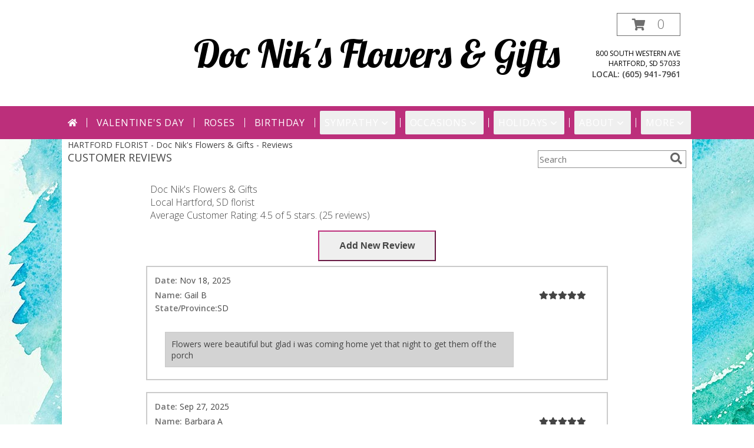

--- FILE ---
content_type: text/html; charset=UTF-8
request_url: https://www.docniksflowers.com/reviews.php
body_size: 25454
content:
		<!DOCTYPE html>
		<html xmlns="http://www.w3.org/1999/xhtml" xml:lang="en" lang="en" xmlns:fb="http://www.facebook.com/2008/fbml">
		<head>
			<title>Customer Reviews</title>
            <meta http-equiv="Content-Type" content="text/html; charset=UTF-8" />
            <meta name="description" content = "Customer Reviews - These online reviews are from customers who ordered flowers, received flowers or spoke with customer service." />
            <meta name="keywords" content = "Customer Reviews, online reviews, flowers, flower delivery, customer service" />

            <meta property="og:title" content="Doc Nik&#039;s Flowers &amp; Gifts" />
            <meta property="og:description" content="Customer Reviews - These online reviews are from customers who ordered flowers, received flowers or spoke with customer service." />
            <meta property="og:type" content="company" />
            <meta property="og:url" content="https://www.docniksflowers.com/reviews.php" />
            <meta property="og:site_name" content="Doc Nik&#039;s Flowers &amp; Gifts" >
            <meta property="og:image" content="">
            <meta property="og:image:secure_url" content="" >
            <meta property="fb:admins" content="1379470747" />
            <meta name="viewport" content="width=device-width, initial-scale=1">
            <link rel="apple-touch-icon" href="https://cdn.myfsn.com/myfsn/images/touch-icons/apple-touch-icon.png" />
            <link rel="apple-touch-icon" sizes="120x120" href="https://cdn.myfsn.com/myfsn/images/touch-icons/apple-touch-icon-120x120.png" />
            <link rel="apple-touch-icon" sizes="152x152" href="https://cdn.myfsn.com/myfsn/images/touch-icons/apple-touch-icon-152x152.png" />
            <link rel="apple-touch-icon" sizes="167x167" href="https://cdn.myfsn.com/myfsn/images/touch-icons/apple-touch-icon-167x167.png" />
            <link rel="apple-touch-icon" sizes="180x180" href="https://cdn.myfsn.com/myfsn/images/touch-icons/apple-touch-icon-180x180.png" />
            <link rel="icon" sizes="192x192" href="https://cdn.myfsn.com/myfsn/images/touch-icons/touch-icon-192x192.png">
			<link href="https://fonts.googleapis.com/css?family=Open+Sans:300,400,600&display=swap" rel="stylesheet" media="print" onload="this.media='all'; this.onload=null;" type="text/css">
			<link href="https://cdn.myfsn.com/js/jquery/slicknav/slicknav.min.css" rel="stylesheet" media="print" onload="this.media='all'; this.onload=null;" type="text/css">
			<link href="https://cdn.myfsn.com/js/jquery/jquery-ui-1.13.1-myfsn/jquery-ui.min.css" rel="stylesheet" media="print" onload="this.media='all'; this.onload=null;" type="text/css">
			<link href="https://cdn.myfsn.com/css/myfsn/base.css?v=191" rel="stylesheet" type="text/css">
			            <link rel="stylesheet" href="https://cdnjs.cloudflare.com/ajax/libs/font-awesome/5.15.4/css/all.min.css" media="print" onload="this.media='all'; this.onload=null;" type="text/css" integrity="sha384-DyZ88mC6Up2uqS4h/KRgHuoeGwBcD4Ng9SiP4dIRy0EXTlnuz47vAwmeGwVChigm" crossorigin="anonymous">
                        <link href="https://cdn.myfsn.com/css/myfsn/stylesMobile.css.php?v=191&solidColor1=&solidColor2=&pattern=florish-bg.png&multiColor=0&color=pink&template=bloomingBanner" rel="stylesheet" type="text/css" media="(max-width: 974px)">

            <link rel="stylesheet" href="https://cdn.myfsn.com/js/myfsn/front-end-dist/assets/layout-classic-Cq4XolPY.css" />
<link rel="modulepreload" href="https://cdn.myfsn.com/js/myfsn/front-end-dist/assets/layout-premier-Bs_lYGht.js" />
<link rel="modulepreload" href="https://cdn.myfsn.com/js/myfsn/front-end-dist/assets/layout-classic-V2NgZUhd.js" />
<script type="module" src="https://cdn.myfsn.com/js/myfsn/front-end-dist/assets/layout-premier-Bs_lYGht.js"></script>
<script type="module" src="https://cdn.myfsn.com/js/myfsn/front-end-dist/assets/layout-classic-V2NgZUhd.js"></script>
                    <style>
                        .tailwind {
                            --color-accent: 188 47 123;
                            --color-accentContrast: 255 255 255;
                            --color-accentContrastOpposite: 0 0 0;
                        }
                    </style>
                    
            			<link rel="canonical" href="https://www.docniksflowers.com/reviews.php" />
			<script type="text/javascript" src="https://cdn.myfsn.com/js/jquery/jquery-3.6.0.min.js"></script>
                            <script type="text/javascript" src="https://cdn.myfsn.com/js/jquery/jquery-migrate-3.3.2.min.js"></script>
            
            <script defer type="text/javascript" src="https://cdn.myfsn.com/js/jquery/jquery-ui-1.13.1-myfsn/jquery-ui.min.js"></script>
            <script> jQuery.noConflict(); $j = jQuery; </script>
            <script>
                var _gaq = _gaq || [];
            </script>

			<script type="text/javascript" src="https://cdn.myfsn.com/js/jquery/slicknav/jquery.slicknav.min.js"></script>
			<script defer type="text/javascript" src="https://cdn.myfsn.com/js/myfsnProductInfo.js?v=191"></script>

        <!-- Upgraded to XHR based Google Analytics Code -->
                <script async src="https://www.googletagmanager.com/gtag/js?id=G-HVJ0VFD1X5"></script>
        <script>
            window.dataLayer = window.dataLayer || [];
            function gtag(){dataLayer.push(arguments);}
            gtag('js', new Date());

                            gtag('config', 'G-HVJ0VFD1X5');
                                gtag('config', 'G-EMLZ5PGJB1');
                        </script>
                    <script>
				function toggleHolidays(){
					$j(".hiddenHoliday").toggle();
				}
				
				function ping_url(a) {
					try { $j.ajax({ url: a, type: 'POST' }); }
					catch(ex) { }
					return true;
				}
				
				$j(function(){
					$j(".cartCount").append($j(".shoppingCartLink>a").text());
				});

			</script>
                        <script type="application/ld+json">{"@context":"https:\/\/schema.org","@type":"LocalBusiness","@id":"https:\/\/www.docniksflowers.com","name":"Doc Nik's Flowers & Gifts","telephone":"6059417961","email":"docniks@outlook.com","url":"https:\/\/www.docniksflowers.com","priceRange":"35 - 700","address":{"@type":"PostalAddress","streetAddress":"800 South Western Ave","addressLocality":"Hartford","addressRegion":"SD","postalCode":"57033","addressCountry":"USA"},"geo":{"@type":"GeoCoordinates","latitude":"43.62212","longitude":"-96.94595"},"image":"https:\/\/cdn.atwilltech.com\/myfsn\/images\/touch-icons\/touch-icon-192x192.png","openingHoursSpecification":[{"@type":"OpeningHoursSpecification","dayOfWeek":"Monday","opens":"10:00:00","closes":"17:00:00"},{"@type":"OpeningHoursSpecification","dayOfWeek":"Tuesday","opens":"10:00:00","closes":"17:00:00"},{"@type":"OpeningHoursSpecification","dayOfWeek":"Wednesday","opens":"10:00:00","closes":"19:00:00"},{"@type":"OpeningHoursSpecification","dayOfWeek":"Thursday","opens":"10:00:00","closes":"17:00:00"},{"@type":"OpeningHoursSpecification","dayOfWeek":"Friday","opens":"10:00:00","closes":"17:00:00"},{"@type":"OpeningHoursSpecification","dayOfWeek":"Saturday","opens":"09:00:00","closes":"13:00:00"},{"@type":"OpeningHoursSpecification","dayOfWeek":"Sunday","opens":"00:00","closes":"00:00"}],"specialOpeningHoursSpecification":[],"sameAs":["https:\/\/www.facebook.com\/57033florist\/","https:\/\/goo.gl\/maps\/bVwBiQieFcXerV997","https:\/\/www.instagram.com\/backdoor_garden\/","https:\/\/www.yelp.com\/biz\/doc-niks-flowers-and-gifts-hartford?osq=Doc+Nik%27s+Flowers+%26+Gifts"],"areaServed":{"@type":"Place","name":["Canistota","Chester","Colton","Crooks","Hartford","Humboldt","Lyons","Montrose","Renner","Salem","Sioux Falls"]}}</script>            <script type="application/ld+json">{"@context":"https:\/\/schema.org","@type":"Service","serviceType":"Florist","provider":{"@type":"LocalBusiness","@id":"https:\/\/www.docniksflowers.com"}}</script>            <script type="application/ld+json">{"@context":"https:\/\/schema.org","@type":"BreadcrumbList","name":"Site Map","itemListElement":[{"@type":"ListItem","position":1,"item":{"name":"Home","@id":"https:\/\/www.docniksflowers.com\/"}},{"@type":"ListItem","position":2,"item":{"name":"Best Sellers","@id":"https:\/\/www.docniksflowers.com\/best-sellers.php"}},{"@type":"ListItem","position":3,"item":{"name":"Occasions","@id":"https:\/\/www.docniksflowers.com\/all_occasions.php"}},{"@type":"ListItem","position":4,"item":{"name":"Just Because","@id":"https:\/\/www.docniksflowers.com\/any_occasion.php"}},{"@type":"ListItem","position":5,"item":{"name":"Anniversary Flowers","@id":"https:\/\/www.docniksflowers.com\/anniversary.php"}},{"@type":"ListItem","position":6,"item":{"name":"Birthday Flowers","@id":"https:\/\/www.docniksflowers.com\/birthday.php"}},{"@type":"ListItem","position":7,"item":{"name":"New Baby Flowers","@id":"https:\/\/www.docniksflowers.com\/new_baby.php"}},{"@type":"ListItem","position":8,"item":{"name":"Get Well Flowers","@id":"https:\/\/www.docniksflowers.com\/get_well.php"}},{"@type":"ListItem","position":9,"item":{"name":"Graduation Flowers","@id":"https:\/\/www.docniksflowers.com\/graduation-flowers"}},{"@type":"ListItem","position":10,"item":{"name":"Back to School Flowers","@id":"https:\/\/www.docniksflowers.com\/back-to-school-flowers"}},{"@type":"ListItem","position":11,"item":{"name":"Patriotic Flowers","@id":"https:\/\/www.docniksflowers.com\/patriotic-flowers"}},{"@type":"ListItem","position":12,"item":{"name":"Holidays","@id":"https:\/\/www.docniksflowers.com\/holidays.php"}},{"@type":"ListItem","position":13,"item":{"name":"Valentine's Day","@id":"https:\/\/www.docniksflowers.com\/valentines-day-flowers.php"}},{"@type":"ListItem","position":14,"item":{"name":"Passover","@id":"https:\/\/www.docniksflowers.com\/passover.php"}},{"@type":"ListItem","position":15,"item":{"name":"Easter","@id":"https:\/\/www.docniksflowers.com\/easter-flowers.php"}},{"@type":"ListItem","position":16,"item":{"name":"Admin Professionals Day","@id":"https:\/\/www.docniksflowers.com\/admin-professionals-day-flowers.php"}},{"@type":"ListItem","position":17,"item":{"name":"Mother's Day","@id":"https:\/\/www.docniksflowers.com\/mothers-day-flowers.php"}},{"@type":"ListItem","position":18,"item":{"name":"Father's Day","@id":"https:\/\/www.docniksflowers.com\/fathers-day-flowers.php"}},{"@type":"ListItem","position":19,"item":{"name":"Rosh Hashanah","@id":"https:\/\/www.docniksflowers.com\/rosh-hashanah.php"}},{"@type":"ListItem","position":20,"item":{"name":"Grandparents Day","@id":"https:\/\/www.docniksflowers.com\/grandparents-day-flowers.php"}},{"@type":"ListItem","position":21,"item":{"name":"National Boss Day","@id":"https:\/\/www.docniksflowers.com\/national-boss-day"}},{"@type":"ListItem","position":22,"item":{"name":"Sweetest Day","@id":"https:\/\/www.docniksflowers.com\/holidays.php\/sweetest-day"}},{"@type":"ListItem","position":23,"item":{"name":"Halloween","@id":"https:\/\/www.docniksflowers.com\/halloween-flowers.php"}},{"@type":"ListItem","position":24,"item":{"name":"Thanksgiving (USA)","@id":"https:\/\/www.docniksflowers.com\/thanksgiving-flowers-usa.php"}},{"@type":"ListItem","position":25,"item":{"name":"Hanukkah","@id":"https:\/\/www.docniksflowers.com\/hanukkah.php"}},{"@type":"ListItem","position":26,"item":{"name":"Kwanzaa","@id":"https:\/\/www.docniksflowers.com\/kwanzaa.php"}},{"@type":"ListItem","position":27,"item":{"name":"Christmas","@id":"https:\/\/www.docniksflowers.com\/christmas-flowers.php"}},{"@type":"ListItem","position":28,"item":{"name":"Love & Romance","@id":"https:\/\/www.docniksflowers.com\/love-romance"}},{"@type":"ListItem","position":29,"item":{"name":"Luxury","@id":"https:\/\/www.docniksflowers.com\/luxury"}},{"@type":"ListItem","position":30,"item":{"name":"Roses","@id":"https:\/\/www.docniksflowers.com\/roses.php"}},{"@type":"ListItem","position":31,"item":{"name":"Sympathy Flowers","@id":"https:\/\/www.docniksflowers.com\/sympathy-flowers"}},{"@type":"ListItem","position":32,"item":{"name":"Funeral Flowers","@id":"https:\/\/www.docniksflowers.com\/sympathy.php"}},{"@type":"ListItem","position":33,"item":{"name":"Cremation and Memorial","@id":"https:\/\/www.docniksflowers.com\/sympathy-flowers\/cremation-and-memorial"}},{"@type":"ListItem","position":34,"item":{"name":"Casket Flowers","@id":"https:\/\/www.docniksflowers.com\/sympathy-flowers\/casket-flowers"}},{"@type":"ListItem","position":35,"item":{"name":"Standing Sprays & Wreaths","@id":"https:\/\/www.docniksflowers.com\/sympathy-flowers\/standing-sprays"}},{"@type":"ListItem","position":36,"item":{"name":"Sympathy Arrangements","@id":"https:\/\/www.docniksflowers.com\/sympathy-flowers\/sympathy-arrangements"}},{"@type":"ListItem","position":37,"item":{"name":"For The Home","@id":"https:\/\/www.docniksflowers.com\/sympathy-flowers\/for-the-home"}},{"@type":"ListItem","position":38,"item":{"name":"Plants","@id":"https:\/\/www.docniksflowers.com\/plants.php"}},{"@type":"ListItem","position":39,"item":{"name":"Seasonal","@id":"https:\/\/www.docniksflowers.com\/seasonal.php"}},{"@type":"ListItem","position":40,"item":{"name":"Winter Flowers","@id":"https:\/\/www.docniksflowers.com\/winter-flowers.php"}},{"@type":"ListItem","position":41,"item":{"name":"Spring Flowers","@id":"https:\/\/www.docniksflowers.com\/spring-flowers.php"}},{"@type":"ListItem","position":42,"item":{"name":"Summer Flowers","@id":"https:\/\/www.docniksflowers.com\/summer-flowers.php"}},{"@type":"ListItem","position":43,"item":{"name":"Fall Flowers","@id":"https:\/\/www.docniksflowers.com\/fall-flowers.php"}},{"@type":"ListItem","position":44,"item":{"name":"Modern\/Tropical Designs","@id":"https:\/\/www.docniksflowers.com\/high-styles"}},{"@type":"ListItem","position":45,"item":{"name":"Gift Baskets","@id":"https:\/\/www.docniksflowers.com\/gift-baskets"}},{"@type":"ListItem","position":46,"item":{"name":"Gift Items","@id":"https:\/\/www.docniksflowers.com\/gift_items.php"}},{"@type":"ListItem","position":47,"item":{"name":"Wedding Flowers","@id":"https:\/\/www.docniksflowers.com\/wedding-flowers"}},{"@type":"ListItem","position":48,"item":{"name":"Prom Flowers","@id":"https:\/\/www.docniksflowers.com\/prom-flowers"}},{"@type":"ListItem","position":49,"item":{"name":"Corsages","@id":"https:\/\/www.docniksflowers.com\/prom-flowers\/corsages"}},{"@type":"ListItem","position":50,"item":{"name":"Boutonnieres","@id":"https:\/\/www.docniksflowers.com\/prom-flowers\/boutonnieres"}},{"@type":"ListItem","position":51,"item":{"name":"Hairpieces & Handheld Bouquets","@id":"https:\/\/www.docniksflowers.com\/prom-flowers\/hairpieces-handheld-bouquets"}},{"@type":"ListItem","position":52,"item":{"name":"En Espa\u00f1ol","@id":"https:\/\/www.docniksflowers.com\/en-espanol.php"}},{"@type":"ListItem","position":53,"item":{"name":"About Us","@id":"https:\/\/www.docniksflowers.com\/about_us.php"}},{"@type":"ListItem","position":54,"item":{"name":"Wedding Bouquets","@id":"https:\/\/www.docniksflowers.com\/wedding-bouquets"}},{"@type":"ListItem","position":55,"item":{"name":"Reviews","@id":"https:\/\/www.docniksflowers.com\/reviews.php"}},{"@type":"ListItem","position":56,"item":{"name":"Wedding Party Flowers","@id":"https:\/\/www.docniksflowers.com\/wedding-party-flowers"}},{"@type":"ListItem","position":57,"item":{"name":"Ceremony Flowers","@id":"https:\/\/www.docniksflowers.com\/ceremony-flowers"}},{"@type":"ListItem","position":58,"item":{"name":"Custom Orders","@id":"https:\/\/www.docniksflowers.com\/custom_orders.php"}},{"@type":"ListItem","position":59,"item":{"name":"Reception Flowers","@id":"https:\/\/www.docniksflowers.com\/reception-flowers"}},{"@type":"ListItem","position":60,"item":{"name":"Special Offers","@id":"https:\/\/www.docniksflowers.com\/special_offers.php"}},{"@type":"ListItem","position":61,"item":{"name":"Contact Us","@id":"https:\/\/www.docniksflowers.com\/contact_us.php"}},{"@type":"ListItem","position":62,"item":{"name":"Flower Delivery","@id":"https:\/\/www.docniksflowers.com\/flower-delivery.php"}},{"@type":"ListItem","position":63,"item":{"name":"Funeral Home Flower Delivery","@id":"https:\/\/www.docniksflowers.com\/funeral-home-delivery.php"}},{"@type":"ListItem","position":64,"item":{"name":"Hospital Flower Delivery","@id":"https:\/\/www.docniksflowers.com\/hospital-delivery.php"}},{"@type":"ListItem","position":65,"item":{"name":"Site Map","@id":"https:\/\/www.docniksflowers.com\/site_map.php"}},{"@type":"ListItem","position":66,"item":{"name":"COVID-19-Update","@id":"https:\/\/www.docniksflowers.com\/covid-19-update"}},{"@type":"ListItem","position":67,"item":{"name":"Pricing & Substitution Policy","@id":"https:\/\/www.docniksflowers.com\/pricing-substitution-policy"}}]}</script>		</head>
		<body>
        		<div id="wrapper" class="js-nav-popover-boundary">
        <button onclick="window.location.href='#content'" class="skip-link">Skip to Main Content</button>
		<div style="font-size:22px;padding-top:1rem;display:none;" class='topMobileLink topMobileLeft'>
			<a style="text-decoration:none;display:block; height:45px;" onclick="return ping_url('/request/trackPhoneClick.php?clientId=623901&number=6059417961');" href="tel:+1-605-941-7961">
				<span style="vertical-align: middle;" class="fas fa-mobile fa-2x"></span>
					<span>(605) 941-7961</span>
			</a>
		</div>
		<div style="font-size:22px;padding-top:1rem;display:none;" class='topMobileLink topMobileRight'>
			<a href="#" onclick="$j('.shoppingCartLink').submit()" role="button" class='hoverLink' aria-label="View Items in Cart" style='font-weight: normal;
				text-decoration: none; font-size:22px;display:block; height:45px;'>
				<span style='padding-right:15px;' class='fa fa-shopping-cart fa-lg' aria-hidden='true'></span>
                <span class='cartCount' style='text-transform: none;'></span>
            </a>
		</div>
        <header><div class='socHeaderMsg'></div><div style='display: none;' class='msg_dialog' title=''></div><link rel="stylesheet" href="https://cdn.myfsn.com/css/myfsn/templates/bloomingBanner/bloomingBanner.css.php?v=191&amp;pattern=florish-bg.png&amp;multiColor=0&amp;navTextColor=%23FFFFFF&amp;navBackgroundColor=BC2F7B&amp;buttonAccentColor=%23975494&amp;accentColor=BC2F7B&amp;buttonTextColor=%23FFFFFF&amp;left=122px&amp;right=auto">        <div id='logoShopOutside' >
            <link href="https://fonts.googleapis.com/css?family=Lobster&display=swap" rel="stylesheet" media="print" onload="this.media='all'; this.onload=null;" type="text/css">            <div class="logoName" style="display:inline-block">
                <div style='text-align:center;color:#000000;font-family:Lobster;font-size:65px;'><a class="headerLink foreColor" href="https://www.docniksflowers.com">Doc Nik's Flowers & Gifts</a>
                </div>
            </div>
            <div id="outside_cart_div" >                <form class="shoppingCartLink" action="https://www.docniksflowers.com/Shopping_Cart.php" method="post"
                      style="display:none;">
                    <input type="hidden" name="cartId" value="">
                    <input type="hidden" name="sessionId" value="">
                    <input type="hidden" name="shop_id" value="6059417961">
                    <input type="hidden" name="order_src" value="">
                    <input type="hidden" name="url_promo" value="">
                </form>
                <a href="#" onclick="$j('.shoppingCartLink').submit()" class="hoverLink" role="button" aria-label="View Items in Cart">
                    <span style="padding-right:15px;" class="fa fa-shopping-cart" aria-hidden="true"></span>
                    <span class="cartCount" style="text-transform: none;">0</span>
                </a>
                            <div class="addressAndLink">
                <div class="address1Header">
                    <span>800 South Western Ave</span>
                    <br>
                    <span>Hartford</span>,
                    <span>SD</span>
                    <span>57033</span>
                </div>
            </div>
            <div style="font-weight: bolder;" class="address2Header"><span>LOCAL:
                    <span class='headerPhoneNumber'>        <a  class="phoneNumberLink" href='tel: +1-605-941-7961' aria-label="Call local number: +1-605-941-7961"
            onclick="return ping_url('/request/trackPhoneClick.php?clientId=623901&number=6059417961');" >
            (605) 941-7961        </a>
        </span>
                </span><br></div></div>            <div id="btnMobileShop"><span class="fas fa-bars" aria-hidden="true"></span> Shop</div>
        </div>
        <div class="breakout" style="display:block !important;">        <div class="tailwind">
            <nav data-nav="site-desktop"
                 aria-label="Site"
                 class="hidden desktop:!block
                 bg-accent py-2 text-accentContrast"
            >
                <ul class="flex justify-center">
                                            <li class="flex px-2 before:-left-2 before:relative before:h-4 before:self-center before:border-s first:before:content-none">
                                                            <a href="https://www.docniksflowers.com"
                                   class="flex items-center self-stretch rounded-sm px-2 py-2 text-center uppercase tracking-wider hover:bg-accentContrastOpposite/30 aria-expanded:bg-accentContrastOpposite/30"
                                >
                                                                            <svg xmlns="http://www.w3.org/2000/svg" viewBox="0 0 576 512"
                                             role="img"
                                             aria-labelledby="fsn-id-0"
                                             fill="currentColor"
                                             class="size-4"
                                        >
                                            <title id="fsn-id-0">Home</title>
                                            <!--!Font Awesome Free 6.6.0 by @fontawesome - https://fontawesome.com License - https://fontawesome.com/license/free Copyright 2024 Fonticons, Inc.-->
                                            <path d="M280.4 148.3L96 300.1V464a16 16 0 0 0 16 16l112.1-.3a16 16 0 0 0 15.9-16V368a16 16 0 0 1 16-16h64a16 16 0 0 1 16 16v95.6a16 16 0 0 0 16 16.1L464 480a16 16 0 0 0 16-16V300L295.7 148.3a12.2 12.2 0 0 0 -15.3 0zM571.6 251.5L488 182.6V44.1a12 12 0 0 0 -12-12h-56a12 12 0 0 0 -12 12v72.6L318.5 43a48 48 0 0 0 -61 0L4.3 251.5a12 12 0 0 0 -1.6 16.9l25.5 31A12 12 0 0 0 45.2 301l235.2-193.7a12.2 12.2 0 0 1 15.3 0L530.9 301a12 12 0 0 0 16.9-1.6l25.5-31a12 12 0 0 0 -1.7-16.9z"/>
                                        </svg>
                                        </a>
                                                        </li>
                                                <li class="flex px-2 before:-left-2 before:relative before:h-4 before:self-center before:border-s first:before:content-none">
                                                            <a href="https://www.docniksflowers.com/valentines-day-flowers.php"
                                   class="flex items-center self-stretch rounded-sm px-2 py-2 text-center uppercase tracking-wider hover:bg-accentContrastOpposite/30 aria-expanded:bg-accentContrastOpposite/30"
                                >
                                    Valentine&#039;s Day</a>
                                                        </li>
                                                <li class="flex px-2 before:-left-2 before:relative before:h-4 before:self-center before:border-s first:before:content-none">
                                                            <a href="https://www.docniksflowers.com/roses.php"
                                   class="flex items-center self-stretch rounded-sm px-2 py-2 text-center uppercase tracking-wider hover:bg-accentContrastOpposite/30 aria-expanded:bg-accentContrastOpposite/30"
                                >
                                    Roses</a>
                                                        </li>
                                                <li class="flex px-2 before:-left-2 before:relative before:h-4 before:self-center before:border-s first:before:content-none">
                                                            <a href="https://www.docniksflowers.com/birthday.php"
                                   class="flex items-center self-stretch rounded-sm px-2 py-2 text-center uppercase tracking-wider hover:bg-accentContrastOpposite/30 aria-expanded:bg-accentContrastOpposite/30"
                                >
                                    Birthday</a>
                                                        </li>
                                                <li class="flex px-2 before:-left-2 before:relative before:h-4 before:self-center before:border-s first:before:content-none">
                                                            <button type="button"
                                        popovertarget="fsn-id-1"
                                        aria-expanded="false"
                                        aria-controls="fsn-id-1"
                                        class="group flex items-center gap-1 rounded-sm px-2 py-2 text-center uppercase tracking-wider hover:bg-accentContrastOpposite/30 aria-expanded:bg-accentContrastOpposite/30"
                                >
                                    Sympathy                                    <svg xmlns="http://www.w3.org/2000/svg" viewBox="0 0 20 20" fill="currentColor"
                                         class="size-5 group-aria-expanded:rotate-180 motion-safe:transition-transform"
                                         aria-hidden="true"
                                    >
                                        <path fill-rule="evenodd" d="M5.22 8.22a.75.75 0 0 1 1.06 0L10 11.94l3.72-3.72a.75.75 0 1 1 1.06 1.06l-4.25 4.25a.75.75 0 0 1-1.06 0L5.22 9.28a.75.75 0 0 1 0-1.06Z" clip-rule="evenodd" />
                                    </svg>
                                </button>

                                                                <div popover
                                     id="fsn-id-1"
                                     hidden
                                     class="invisible absolute left-0 top-0 z-10 m-0 block max-w-[1070px] rounded-sm border border-black bg-[Canvas] p-2 text-[CanvasText] shadow-xl
                                            transition-opacity duration-300
                                            hidden:opacity-0 popover-open:visible"
                                >
                                    <ul class="columns-1 gap-x-2">
                                                                                    <li class="break-inside-avoid">
                                                <a href="https://www.docniksflowers.com/sympathy-flowers"
                                                   class="block rounded-sm border-2 border-transparent px-1 py-1 text-lg hover:border-accent hover:bg-accent/25 focus-visible:border-accent focus-visible:bg-accent/25 focus-visible:outline-none"
                                                >Sympathy Flowers</a>
                                                                                                    <ul>
                                                                                                                    <li>
                                                                <a href="https://www.docniksflowers.com/sympathy.php"
                                                                   class="block rounded-sm border-2 border-transparent py-0.5 pl-5 pr-1 hover:border-accent hover:bg-accent/25 focus-visible:border-accent focus-visible:bg-accent/25 focus-visible:outline-none"
                                                                >Funeral Flowers</a>
                                                            </li>
                                                                                                                        <li>
                                                                <a href="https://www.docniksflowers.com/sympathy-flowers/cremation-and-memorial"
                                                                   class="block rounded-sm border-2 border-transparent py-0.5 pl-5 pr-1 hover:border-accent hover:bg-accent/25 focus-visible:border-accent focus-visible:bg-accent/25 focus-visible:outline-none"
                                                                >Cremation and Memorial</a>
                                                            </li>
                                                                                                                        <li>
                                                                <a href="https://www.docniksflowers.com/sympathy-flowers/casket-flowers"
                                                                   class="block rounded-sm border-2 border-transparent py-0.5 pl-5 pr-1 hover:border-accent hover:bg-accent/25 focus-visible:border-accent focus-visible:bg-accent/25 focus-visible:outline-none"
                                                                >Casket Flowers</a>
                                                            </li>
                                                                                                                        <li>
                                                                <a href="https://www.docniksflowers.com/sympathy-flowers/standing-sprays"
                                                                   class="block rounded-sm border-2 border-transparent py-0.5 pl-5 pr-1 hover:border-accent hover:bg-accent/25 focus-visible:border-accent focus-visible:bg-accent/25 focus-visible:outline-none"
                                                                >Standing Sprays &amp; Wreaths</a>
                                                            </li>
                                                                                                                        <li>
                                                                <a href="https://www.docniksflowers.com/sympathy-flowers/sympathy-arrangements"
                                                                   class="block rounded-sm border-2 border-transparent py-0.5 pl-5 pr-1 hover:border-accent hover:bg-accent/25 focus-visible:border-accent focus-visible:bg-accent/25 focus-visible:outline-none"
                                                                >Sympathy Arrangements</a>
                                                            </li>
                                                                                                                        <li>
                                                                <a href="https://www.docniksflowers.com/sympathy-flowers/for-the-home"
                                                                   class="block rounded-sm border-2 border-transparent py-0.5 pl-5 pr-1 hover:border-accent hover:bg-accent/25 focus-visible:border-accent focus-visible:bg-accent/25 focus-visible:outline-none"
                                                                >For The Home</a>
                                                            </li>
                                                                                                                </ul>
                                                                                                </li>
                                                                                </ul>
                                </div>
                                                        </li>
                                                <li class="flex px-2 before:-left-2 before:relative before:h-4 before:self-center before:border-s first:before:content-none">
                                                            <button type="button"
                                        popovertarget="fsn-id-2"
                                        aria-expanded="false"
                                        aria-controls="fsn-id-2"
                                        class="group flex items-center gap-1 rounded-sm px-2 py-2 text-center uppercase tracking-wider hover:bg-accentContrastOpposite/30 aria-expanded:bg-accentContrastOpposite/30"
                                >
                                    Occasions                                    <svg xmlns="http://www.w3.org/2000/svg" viewBox="0 0 20 20" fill="currentColor"
                                         class="size-5 group-aria-expanded:rotate-180 motion-safe:transition-transform"
                                         aria-hidden="true"
                                    >
                                        <path fill-rule="evenodd" d="M5.22 8.22a.75.75 0 0 1 1.06 0L10 11.94l3.72-3.72a.75.75 0 1 1 1.06 1.06l-4.25 4.25a.75.75 0 0 1-1.06 0L5.22 9.28a.75.75 0 0 1 0-1.06Z" clip-rule="evenodd" />
                                    </svg>
                                </button>

                                                                <div popover
                                     id="fsn-id-2"
                                     hidden
                                     class="invisible absolute left-0 top-0 z-10 m-0 block max-w-[1070px] rounded-sm border border-black bg-[Canvas] p-2 text-[CanvasText] shadow-xl
                                            transition-opacity duration-300
                                            hidden:opacity-0 popover-open:visible"
                                >
                                    <ul class="columns-2 gap-x-2">
                                                                                    <li class="break-inside-avoid">
                                                <a href="https://www.docniksflowers.com/patriotic-flowers"
                                                   class="block rounded-sm border-2 border-transparent px-1 py-1 text-lg hover:border-accent hover:bg-accent/25 focus-visible:border-accent focus-visible:bg-accent/25 focus-visible:outline-none"
                                                >Patriotic Flowers</a>
                                                                                            </li>
                                                                                        <li class="break-inside-avoid">
                                                <a href="https://www.docniksflowers.com/wedding-flowers"
                                                   class="block rounded-sm border-2 border-transparent px-1 py-1 text-lg hover:border-accent hover:bg-accent/25 focus-visible:border-accent focus-visible:bg-accent/25 focus-visible:outline-none"
                                                >Wedding Flowers</a>
                                                                                            </li>
                                                                                        <li class="break-inside-avoid">
                                                <a href="https://www.docniksflowers.com/wedding-bouquets"
                                                   class="block rounded-sm border-2 border-transparent px-1 py-1 text-lg hover:border-accent hover:bg-accent/25 focus-visible:border-accent focus-visible:bg-accent/25 focus-visible:outline-none"
                                                >Wedding Bouquets</a>
                                                                                            </li>
                                                                                        <li class="break-inside-avoid">
                                                <a href="https://www.docniksflowers.com/wedding-party-flowers"
                                                   class="block rounded-sm border-2 border-transparent px-1 py-1 text-lg hover:border-accent hover:bg-accent/25 focus-visible:border-accent focus-visible:bg-accent/25 focus-visible:outline-none"
                                                >Wedding Party Flowers</a>
                                                                                            </li>
                                                                                        <li class="break-inside-avoid">
                                                <a href="https://www.docniksflowers.com/ceremony-flowers"
                                                   class="block rounded-sm border-2 border-transparent px-1 py-1 text-lg hover:border-accent hover:bg-accent/25 focus-visible:border-accent focus-visible:bg-accent/25 focus-visible:outline-none"
                                                >Ceremony Flowers</a>
                                                                                            </li>
                                                                                        <li class="break-inside-avoid">
                                                <a href="https://www.docniksflowers.com/reception-flowers"
                                                   class="block rounded-sm border-2 border-transparent px-1 py-1 text-lg hover:border-accent hover:bg-accent/25 focus-visible:border-accent focus-visible:bg-accent/25 focus-visible:outline-none"
                                                >Reception Flowers</a>
                                                                                            </li>
                                                                                        <li class="break-inside-avoid">
                                                <a href="https://www.docniksflowers.com/all_occasions.php"
                                                   class="block rounded-sm border-2 border-transparent px-1 py-1 text-lg hover:border-accent hover:bg-accent/25 focus-visible:border-accent focus-visible:bg-accent/25 focus-visible:outline-none"
                                                >Occasions</a>
                                                                                                    <ul>
                                                                                                                    <li>
                                                                <a href="https://www.docniksflowers.com/any_occasion.php"
                                                                   class="block rounded-sm border-2 border-transparent py-0.5 pl-5 pr-1 hover:border-accent hover:bg-accent/25 focus-visible:border-accent focus-visible:bg-accent/25 focus-visible:outline-none"
                                                                >Just Because</a>
                                                            </li>
                                                                                                                        <li>
                                                                <a href="https://www.docniksflowers.com/anniversary.php"
                                                                   class="block rounded-sm border-2 border-transparent py-0.5 pl-5 pr-1 hover:border-accent hover:bg-accent/25 focus-visible:border-accent focus-visible:bg-accent/25 focus-visible:outline-none"
                                                                >Anniversary Flowers</a>
                                                            </li>
                                                                                                                        <li>
                                                                <a href="https://www.docniksflowers.com/birthday.php"
                                                                   class="block rounded-sm border-2 border-transparent py-0.5 pl-5 pr-1 hover:border-accent hover:bg-accent/25 focus-visible:border-accent focus-visible:bg-accent/25 focus-visible:outline-none"
                                                                >Birthday Flowers</a>
                                                            </li>
                                                                                                                        <li>
                                                                <a href="https://www.docniksflowers.com/get_well.php"
                                                                   class="block rounded-sm border-2 border-transparent py-0.5 pl-5 pr-1 hover:border-accent hover:bg-accent/25 focus-visible:border-accent focus-visible:bg-accent/25 focus-visible:outline-none"
                                                                >Get Well Flowers</a>
                                                            </li>
                                                                                                                        <li>
                                                                <a href="https://www.docniksflowers.com/graduation-flowers"
                                                                   class="block rounded-sm border-2 border-transparent py-0.5 pl-5 pr-1 hover:border-accent hover:bg-accent/25 focus-visible:border-accent focus-visible:bg-accent/25 focus-visible:outline-none"
                                                                >Graduation Flowers</a>
                                                            </li>
                                                                                                                        <li>
                                                                <a href="https://www.docniksflowers.com/new_baby.php"
                                                                   class="block rounded-sm border-2 border-transparent py-0.5 pl-5 pr-1 hover:border-accent hover:bg-accent/25 focus-visible:border-accent focus-visible:bg-accent/25 focus-visible:outline-none"
                                                                >New Baby Flowers</a>
                                                            </li>
                                                                                                                        <li>
                                                                <a href="https://www.docniksflowers.com/back-to-school-flowers"
                                                                   class="block rounded-sm border-2 border-transparent py-0.5 pl-5 pr-1 hover:border-accent hover:bg-accent/25 focus-visible:border-accent focus-visible:bg-accent/25 focus-visible:outline-none"
                                                                >Back to School Flowers</a>
                                                            </li>
                                                                                                                </ul>
                                                                                                </li>
                                                                                        <li class="break-inside-avoid">
                                                <a href="https://www.docniksflowers.com/prom-flowers"
                                                   class="block rounded-sm border-2 border-transparent px-1 py-1 text-lg hover:border-accent hover:bg-accent/25 focus-visible:border-accent focus-visible:bg-accent/25 focus-visible:outline-none"
                                                >Prom Flowers</a>
                                                                                                    <ul>
                                                                                                                    <li>
                                                                <a href="https://www.docniksflowers.com/prom-flowers/corsages"
                                                                   class="block rounded-sm border-2 border-transparent py-0.5 pl-5 pr-1 hover:border-accent hover:bg-accent/25 focus-visible:border-accent focus-visible:bg-accent/25 focus-visible:outline-none"
                                                                >Corsages</a>
                                                            </li>
                                                                                                                        <li>
                                                                <a href="https://www.docniksflowers.com/prom-flowers/boutonnieres"
                                                                   class="block rounded-sm border-2 border-transparent py-0.5 pl-5 pr-1 hover:border-accent hover:bg-accent/25 focus-visible:border-accent focus-visible:bg-accent/25 focus-visible:outline-none"
                                                                >Boutonnieres</a>
                                                            </li>
                                                                                                                        <li>
                                                                <a href="https://www.docniksflowers.com/prom-flowers/hairpieces-handheld-bouquets"
                                                                   class="block rounded-sm border-2 border-transparent py-0.5 pl-5 pr-1 hover:border-accent hover:bg-accent/25 focus-visible:border-accent focus-visible:bg-accent/25 focus-visible:outline-none"
                                                                >Hairpieces &amp; Handheld Bouquets</a>
                                                            </li>
                                                                                                                </ul>
                                                                                                </li>
                                                                                </ul>
                                </div>
                                                        </li>
                                                <li class="flex px-2 before:-left-2 before:relative before:h-4 before:self-center before:border-s first:before:content-none">
                                                            <button type="button"
                                        popovertarget="fsn-id-3"
                                        aria-expanded="false"
                                        aria-controls="fsn-id-3"
                                        class="group flex items-center gap-1 rounded-sm px-2 py-2 text-center uppercase tracking-wider hover:bg-accentContrastOpposite/30 aria-expanded:bg-accentContrastOpposite/30"
                                >
                                    Holidays                                    <svg xmlns="http://www.w3.org/2000/svg" viewBox="0 0 20 20" fill="currentColor"
                                         class="size-5 group-aria-expanded:rotate-180 motion-safe:transition-transform"
                                         aria-hidden="true"
                                    >
                                        <path fill-rule="evenodd" d="M5.22 8.22a.75.75 0 0 1 1.06 0L10 11.94l3.72-3.72a.75.75 0 1 1 1.06 1.06l-4.25 4.25a.75.75 0 0 1-1.06 0L5.22 9.28a.75.75 0 0 1 0-1.06Z" clip-rule="evenodd" />
                                    </svg>
                                </button>

                                                                <div popover
                                     id="fsn-id-3"
                                     hidden
                                     class="invisible absolute left-0 top-0 z-10 m-0 block max-w-[1070px] rounded-sm border border-black bg-[Canvas] p-2 text-[CanvasText] shadow-xl
                                            transition-opacity duration-300
                                            hidden:opacity-0 popover-open:visible"
                                >
                                    <ul class="columns-1 gap-x-2">
                                                                                    <li class="break-inside-avoid">
                                                <a href="https://www.docniksflowers.com/holidays.php"
                                                   class="block rounded-sm border-2 border-transparent px-1 py-1 text-lg hover:border-accent hover:bg-accent/25 focus-visible:border-accent focus-visible:bg-accent/25 focus-visible:outline-none"
                                                >Holidays</a>
                                                                                                    <ul>
                                                                                                                    <li>
                                                                <a href="https://www.docniksflowers.com/valentines-day-flowers.php"
                                                                   class="block rounded-sm border-2 border-transparent py-0.5 pl-5 pr-1 hover:border-accent hover:bg-accent/25 focus-visible:border-accent focus-visible:bg-accent/25 focus-visible:outline-none"
                                                                >Valentine&#039;s Day</a>
                                                            </li>
                                                                                                                        <li>
                                                                <a href="https://www.docniksflowers.com/passover.php"
                                                                   class="block rounded-sm border-2 border-transparent py-0.5 pl-5 pr-1 hover:border-accent hover:bg-accent/25 focus-visible:border-accent focus-visible:bg-accent/25 focus-visible:outline-none"
                                                                >Passover</a>
                                                            </li>
                                                                                                                        <li>
                                                                <a href="https://www.docniksflowers.com/easter-flowers.php"
                                                                   class="block rounded-sm border-2 border-transparent py-0.5 pl-5 pr-1 hover:border-accent hover:bg-accent/25 focus-visible:border-accent focus-visible:bg-accent/25 focus-visible:outline-none"
                                                                >Easter</a>
                                                            </li>
                                                                                                                        <li>
                                                                <a href="https://www.docniksflowers.com/admin-professionals-day-flowers.php"
                                                                   class="block rounded-sm border-2 border-transparent py-0.5 pl-5 pr-1 hover:border-accent hover:bg-accent/25 focus-visible:border-accent focus-visible:bg-accent/25 focus-visible:outline-none"
                                                                >Admin Professionals Day</a>
                                                            </li>
                                                                                                                        <li>
                                                                <a href="https://www.docniksflowers.com/mothers-day-flowers.php"
                                                                   class="block rounded-sm border-2 border-transparent py-0.5 pl-5 pr-1 hover:border-accent hover:bg-accent/25 focus-visible:border-accent focus-visible:bg-accent/25 focus-visible:outline-none"
                                                                >Mother&#039;s Day</a>
                                                            </li>
                                                                                                                        <li>
                                                                <a href="https://www.docniksflowers.com/fathers-day-flowers.php"
                                                                   class="block rounded-sm border-2 border-transparent py-0.5 pl-5 pr-1 hover:border-accent hover:bg-accent/25 focus-visible:border-accent focus-visible:bg-accent/25 focus-visible:outline-none"
                                                                >Father&#039;s Day</a>
                                                            </li>
                                                                                                                        <li>
                                                                <a href="https://www.docniksflowers.com/rosh-hashanah.php"
                                                                   class="block rounded-sm border-2 border-transparent py-0.5 pl-5 pr-1 hover:border-accent hover:bg-accent/25 focus-visible:border-accent focus-visible:bg-accent/25 focus-visible:outline-none"
                                                                >Rosh Hashanah</a>
                                                            </li>
                                                                                                                        <li>
                                                                <a href="https://www.docniksflowers.com/grandparents-day-flowers.php"
                                                                   class="block rounded-sm border-2 border-transparent py-0.5 pl-5 pr-1 hover:border-accent hover:bg-accent/25 focus-visible:border-accent focus-visible:bg-accent/25 focus-visible:outline-none"
                                                                >Grandparents Day</a>
                                                            </li>
                                                                                                                        <li>
                                                                <a href="https://www.docniksflowers.com/national-boss-day"
                                                                   class="block rounded-sm border-2 border-transparent py-0.5 pl-5 pr-1 hover:border-accent hover:bg-accent/25 focus-visible:border-accent focus-visible:bg-accent/25 focus-visible:outline-none"
                                                                >National Boss Day</a>
                                                            </li>
                                                                                                                        <li>
                                                                <a href="https://www.docniksflowers.com/holidays.php/sweetest-day"
                                                                   class="block rounded-sm border-2 border-transparent py-0.5 pl-5 pr-1 hover:border-accent hover:bg-accent/25 focus-visible:border-accent focus-visible:bg-accent/25 focus-visible:outline-none"
                                                                >Sweetest Day</a>
                                                            </li>
                                                                                                                        <li>
                                                                <a href="https://www.docniksflowers.com/halloween-flowers.php"
                                                                   class="block rounded-sm border-2 border-transparent py-0.5 pl-5 pr-1 hover:border-accent hover:bg-accent/25 focus-visible:border-accent focus-visible:bg-accent/25 focus-visible:outline-none"
                                                                >Halloween</a>
                                                            </li>
                                                                                                                        <li>
                                                                <a href="https://www.docniksflowers.com/thanksgiving-flowers-usa.php"
                                                                   class="block rounded-sm border-2 border-transparent py-0.5 pl-5 pr-1 hover:border-accent hover:bg-accent/25 focus-visible:border-accent focus-visible:bg-accent/25 focus-visible:outline-none"
                                                                >Thanksgiving (USA)</a>
                                                            </li>
                                                                                                                        <li>
                                                                <a href="https://www.docniksflowers.com/hanukkah.php"
                                                                   class="block rounded-sm border-2 border-transparent py-0.5 pl-5 pr-1 hover:border-accent hover:bg-accent/25 focus-visible:border-accent focus-visible:bg-accent/25 focus-visible:outline-none"
                                                                >Hanukkah</a>
                                                            </li>
                                                                                                                        <li>
                                                                <a href="https://www.docniksflowers.com/kwanzaa.php"
                                                                   class="block rounded-sm border-2 border-transparent py-0.5 pl-5 pr-1 hover:border-accent hover:bg-accent/25 focus-visible:border-accent focus-visible:bg-accent/25 focus-visible:outline-none"
                                                                >Kwanzaa</a>
                                                            </li>
                                                                                                                        <li>
                                                                <a href="https://www.docniksflowers.com/christmas-flowers.php"
                                                                   class="block rounded-sm border-2 border-transparent py-0.5 pl-5 pr-1 hover:border-accent hover:bg-accent/25 focus-visible:border-accent focus-visible:bg-accent/25 focus-visible:outline-none"
                                                                >Christmas</a>
                                                            </li>
                                                                                                                </ul>
                                                                                                </li>
                                                                                </ul>
                                </div>
                                                        </li>
                                                <li class="flex px-2 before:-left-2 before:relative before:h-4 before:self-center before:border-s first:before:content-none">
                                                            <button type="button"
                                        popovertarget="fsn-id-4"
                                        aria-expanded="false"
                                        aria-controls="fsn-id-4"
                                        class="group flex items-center gap-1 rounded-sm px-2 py-2 text-center uppercase tracking-wider hover:bg-accentContrastOpposite/30 aria-expanded:bg-accentContrastOpposite/30"
                                >
                                    About                                    <svg xmlns="http://www.w3.org/2000/svg" viewBox="0 0 20 20" fill="currentColor"
                                         class="size-5 group-aria-expanded:rotate-180 motion-safe:transition-transform"
                                         aria-hidden="true"
                                    >
                                        <path fill-rule="evenodd" d="M5.22 8.22a.75.75 0 0 1 1.06 0L10 11.94l3.72-3.72a.75.75 0 1 1 1.06 1.06l-4.25 4.25a.75.75 0 0 1-1.06 0L5.22 9.28a.75.75 0 0 1 0-1.06Z" clip-rule="evenodd" />
                                    </svg>
                                </button>

                                                                <div popover
                                     id="fsn-id-4"
                                     hidden
                                     class="invisible absolute left-0 top-0 z-10 m-0 block max-w-[1070px] rounded-sm border border-black bg-[Canvas] p-2 text-[CanvasText] shadow-xl
                                            transition-opacity duration-300
                                            hidden:opacity-0 popover-open:visible"
                                >
                                    <ul class="columns-1 gap-x-2">
                                                                                    <li class="break-inside-avoid">
                                                <a href="https://www.docniksflowers.com/about_us.php"
                                                   class="block rounded-sm border-2 border-transparent px-1 py-1 text-lg hover:border-accent hover:bg-accent/25 focus-visible:border-accent focus-visible:bg-accent/25 focus-visible:outline-none"
                                                >About Us</a>
                                                                                            </li>
                                                                                        <li class="break-inside-avoid">
                                                <a href="https://www.docniksflowers.com/contact_us.php"
                                                   class="block rounded-sm border-2 border-transparent px-1 py-1 text-lg hover:border-accent hover:bg-accent/25 focus-visible:border-accent focus-visible:bg-accent/25 focus-visible:outline-none"
                                                >Contact Us</a>
                                                                                            </li>
                                                                                        <li class="break-inside-avoid">
                                                <a href="https://www.docniksflowers.com/reviews.php"
                                                   class="block rounded-sm border-2 border-transparent px-1 py-1 text-lg hover:border-accent hover:bg-accent/25 focus-visible:border-accent focus-visible:bg-accent/25 focus-visible:outline-none"
                                                >Reviews</a>
                                                                                            </li>
                                                                                </ul>
                                </div>
                                                        </li>
                                                <li class="flex px-2 before:-left-2 before:relative before:h-4 before:self-center before:border-s first:before:content-none">
                                                            <button type="button"
                                        popovertarget="fsn-id-5"
                                        aria-expanded="false"
                                        aria-controls="fsn-id-5"
                                        class="group flex items-center gap-1 rounded-sm px-2 py-2 text-center uppercase tracking-wider hover:bg-accentContrastOpposite/30 aria-expanded:bg-accentContrastOpposite/30"
                                >
                                    More                                    <svg xmlns="http://www.w3.org/2000/svg" viewBox="0 0 20 20" fill="currentColor"
                                         class="size-5 group-aria-expanded:rotate-180 motion-safe:transition-transform"
                                         aria-hidden="true"
                                    >
                                        <path fill-rule="evenodd" d="M5.22 8.22a.75.75 0 0 1 1.06 0L10 11.94l3.72-3.72a.75.75 0 1 1 1.06 1.06l-4.25 4.25a.75.75 0 0 1-1.06 0L5.22 9.28a.75.75 0 0 1 0-1.06Z" clip-rule="evenodd" />
                                    </svg>
                                </button>

                                                                <div popover
                                     id="fsn-id-5"
                                     hidden
                                     class="invisible absolute left-0 top-0 z-10 m-0 block max-w-[1070px] rounded-sm border border-black bg-[Canvas] p-2 text-[CanvasText] shadow-xl
                                            transition-opacity duration-300
                                            hidden:opacity-0 popover-open:visible"
                                >
                                    <ul class="columns-3 gap-x-2">
                                                                                    <li class="break-inside-avoid">
                                                <a href="https://www.docniksflowers.com/pricing-substitution-policy"
                                                   class="block rounded-sm border-2 border-transparent px-1 py-1 text-lg hover:border-accent hover:bg-accent/25 focus-visible:border-accent focus-visible:bg-accent/25 focus-visible:outline-none"
                                                >Pricing &amp; Substitution Policy</a>
                                                                                            </li>
                                                                                        <li class="break-inside-avoid">
                                                <a href="https://www.docniksflowers.com/love-romance"
                                                   class="block rounded-sm border-2 border-transparent px-1 py-1 text-lg hover:border-accent hover:bg-accent/25 focus-visible:border-accent focus-visible:bg-accent/25 focus-visible:outline-none"
                                                >Love &amp; Romance</a>
                                                                                            </li>
                                                                                        <li class="break-inside-avoid">
                                                <a href="https://www.docniksflowers.com/luxury"
                                                   class="block rounded-sm border-2 border-transparent px-1 py-1 text-lg hover:border-accent hover:bg-accent/25 focus-visible:border-accent focus-visible:bg-accent/25 focus-visible:outline-none"
                                                >Luxury</a>
                                                                                            </li>
                                                                                        <li class="break-inside-avoid">
                                                <a href="https://www.docniksflowers.com/en-espanol.php"
                                                   class="block rounded-sm border-2 border-transparent px-1 py-1 text-lg hover:border-accent hover:bg-accent/25 focus-visible:border-accent focus-visible:bg-accent/25 focus-visible:outline-none"
                                                >En Español</a>
                                                                                            </li>
                                                                                        <li class="break-inside-avoid">
                                                <a href="https://www.docniksflowers.com/custom_orders.php"
                                                   class="block rounded-sm border-2 border-transparent px-1 py-1 text-lg hover:border-accent hover:bg-accent/25 focus-visible:border-accent focus-visible:bg-accent/25 focus-visible:outline-none"
                                                >Custom Orders</a>
                                                                                            </li>
                                                                                        <li class="break-inside-avoid">
                                                <a href="https://www.docniksflowers.com/best-sellers.php"
                                                   class="block rounded-sm border-2 border-transparent px-1 py-1 text-lg hover:border-accent hover:bg-accent/25 focus-visible:border-accent focus-visible:bg-accent/25 focus-visible:outline-none"
                                                >Best Sellers</a>
                                                                                            </li>
                                                                                        <li class="break-inside-avoid">
                                                <a href="https://www.docniksflowers.com/plants.php"
                                                   class="block rounded-sm border-2 border-transparent px-1 py-1 text-lg hover:border-accent hover:bg-accent/25 focus-visible:border-accent focus-visible:bg-accent/25 focus-visible:outline-none"
                                                >Plants</a>
                                                                                            </li>
                                                                                        <li class="break-inside-avoid">
                                                <a href="https://www.docniksflowers.com/gift-baskets"
                                                   class="block rounded-sm border-2 border-transparent px-1 py-1 text-lg hover:border-accent hover:bg-accent/25 focus-visible:border-accent focus-visible:bg-accent/25 focus-visible:outline-none"
                                                >Gift Baskets</a>
                                                                                            </li>
                                                                                        <li class="break-inside-avoid">
                                                <a href="https://www.docniksflowers.com/gift_items.php"
                                                   class="block rounded-sm border-2 border-transparent px-1 py-1 text-lg hover:border-accent hover:bg-accent/25 focus-visible:border-accent focus-visible:bg-accent/25 focus-visible:outline-none"
                                                >Gift Items</a>
                                                                                            </li>
                                                                                        <li class="break-inside-avoid">
                                                <a href="https://www.docniksflowers.com/high-styles"
                                                   class="block rounded-sm border-2 border-transparent px-1 py-1 text-lg hover:border-accent hover:bg-accent/25 focus-visible:border-accent focus-visible:bg-accent/25 focus-visible:outline-none"
                                                >Modern/Tropical Designs</a>
                                                                                            </li>
                                                                                        <li class="break-inside-avoid">
                                                <a href="https://www.docniksflowers.com/special_offers.php"
                                                   class="block rounded-sm border-2 border-transparent px-1 py-1 text-lg hover:border-accent hover:bg-accent/25 focus-visible:border-accent focus-visible:bg-accent/25 focus-visible:outline-none"
                                                >Special Offers</a>
                                                                                            </li>
                                                                                        <li class="break-inside-avoid">
                                                <a href="https://www.docniksflowers.com/covid-19-update"
                                                   class="block rounded-sm border-2 border-transparent px-1 py-1 text-lg hover:border-accent hover:bg-accent/25 focus-visible:border-accent focus-visible:bg-accent/25 focus-visible:outline-none"
                                                >COVID-19-Update</a>
                                                                                            </li>
                                                                                        <li class="break-inside-avoid">
                                                <a href="https://www.docniksflowers.com/flower-delivery.php"
                                                   class="block rounded-sm border-2 border-transparent px-1 py-1 text-lg hover:border-accent hover:bg-accent/25 focus-visible:border-accent focus-visible:bg-accent/25 focus-visible:outline-none"
                                                >Flower Delivery</a>
                                                                                                    <ul>
                                                                                                                    <li>
                                                                <a href="https://www.docniksflowers.com/funeral-home-delivery.php"
                                                                   class="block rounded-sm border-2 border-transparent py-0.5 pl-5 pr-1 hover:border-accent hover:bg-accent/25 focus-visible:border-accent focus-visible:bg-accent/25 focus-visible:outline-none"
                                                                >Funeral Home Flower Delivery</a>
                                                            </li>
                                                                                                                        <li>
                                                                <a href="https://www.docniksflowers.com/hospital-delivery.php"
                                                                   class="block rounded-sm border-2 border-transparent py-0.5 pl-5 pr-1 hover:border-accent hover:bg-accent/25 focus-visible:border-accent focus-visible:bg-accent/25 focus-visible:outline-none"
                                                                >Hospital Flower Delivery</a>
                                                            </li>
                                                                                                                </ul>
                                                                                                </li>
                                                                                        <li class="break-inside-avoid">
                                                <a href="https://www.docniksflowers.com/seasonal.php"
                                                   class="block rounded-sm border-2 border-transparent px-1 py-1 text-lg hover:border-accent hover:bg-accent/25 focus-visible:border-accent focus-visible:bg-accent/25 focus-visible:outline-none"
                                                >Seasonal</a>
                                                                                                    <ul>
                                                                                                                    <li>
                                                                <a href="https://www.docniksflowers.com/winter-flowers.php"
                                                                   class="block rounded-sm border-2 border-transparent py-0.5 pl-5 pr-1 hover:border-accent hover:bg-accent/25 focus-visible:border-accent focus-visible:bg-accent/25 focus-visible:outline-none"
                                                                >Winter Flowers</a>
                                                            </li>
                                                                                                                        <li>
                                                                <a href="https://www.docniksflowers.com/spring-flowers.php"
                                                                   class="block rounded-sm border-2 border-transparent py-0.5 pl-5 pr-1 hover:border-accent hover:bg-accent/25 focus-visible:border-accent focus-visible:bg-accent/25 focus-visible:outline-none"
                                                                >Spring Flowers</a>
                                                            </li>
                                                                                                                        <li>
                                                                <a href="https://www.docniksflowers.com/summer-flowers.php"
                                                                   class="block rounded-sm border-2 border-transparent py-0.5 pl-5 pr-1 hover:border-accent hover:bg-accent/25 focus-visible:border-accent focus-visible:bg-accent/25 focus-visible:outline-none"
                                                                >Summer Flowers</a>
                                                            </li>
                                                                                                                        <li>
                                                                <a href="https://www.docniksflowers.com/fall-flowers.php"
                                                                   class="block rounded-sm border-2 border-transparent py-0.5 pl-5 pr-1 hover:border-accent hover:bg-accent/25 focus-visible:border-accent focus-visible:bg-accent/25 focus-visible:outline-none"
                                                                >Fall Flowers</a>
                                                            </li>
                                                                                                                </ul>
                                                                                                </li>
                                                                                        <li class="break-inside-avoid">
                                                <a href="https://www.docniksflowers.com/site_map.php"
                                                   class="block rounded-sm border-2 border-transparent px-1 py-1 text-lg hover:border-accent hover:bg-accent/25 focus-visible:border-accent focus-visible:bg-accent/25 focus-visible:outline-none"
                                                >Site Map</a>
                                                                                            </li>
                                                                                </ul>
                                </div>
                                                        </li>
                                        </ul>
            </nav>

                        <nav data-nav="site-mobile"
                 aria-label="Site"
                 class="grid grid-cols-2 gap-x-px text-2xl desktop:hidden bg-accentContrast"
            >
                <button type="button"
                        data-show-dialog="fsn-id-6"
                        class="flex items-center justify-center gap-x-2 px-4 py-2 bg-accent text-accentContrast outline-offset-[-3px]">
                                        <svg xmlns="http://www.w3.org/2000/svg" viewBox="0 0 448 512"
                         aria-hidden="true"
                         fill="currentColor"
                         class="size-5"
                    >
                        <!--!Font Awesome Free 6.6.0 by @fontawesome - https://fontawesome.com License - https://fontawesome.com/license/free Copyright 2024 Fonticons, Inc.-->
                        <path d="M16 132h416c8.8 0 16-7.2 16-16V76c0-8.8-7.2-16-16-16H16C7.2 60 0 67.2 0 76v40c0 8.8 7.2 16 16 16zm0 160h416c8.8 0 16-7.2 16-16v-40c0-8.8-7.2-16-16-16H16c-8.8 0-16 7.2-16 16v40c0 8.8 7.2 16 16 16zm0 160h416c8.8 0 16-7.2 16-16v-40c0-8.8-7.2-16-16-16H16c-8.8 0-16 7.2-16 16v40c0 8.8 7.2 16 16 16z"/>
                    </svg>
                    Shop
                </button>

                <a href="Shopping_Cart.php"
                   class="flex items-center justify-center gap-x-4 px-4 py-2 bg-accent text-accentContrast outline-offset-[-3px]"
                >
                                        <svg xmlns="http://www.w3.org/2000/svg" viewBox="0 0 576 512"
                         role="img"
                         aria-labelledby="fsn-id-7"
                         fill="currentColor"
                         class="size-5"
                    >
                        <title id="fsn-id-7">Shopping Cart</title>
                        <!--!Font Awesome Free 6.6.0 by @fontawesome - https://fontawesome.com License - https://fontawesome.com/license/free Copyright 2024 Fonticons, Inc.-->
                        <path d="M528.1 301.3l47.3-208C578.8 78.3 567.4 64 552 64H159.2l-9.2-44.8C147.8 8 137.9 0 126.5 0H24C10.7 0 0 10.7 0 24v16c0 13.3 10.7 24 24 24h69.9l70.2 343.4C147.3 417.1 136 435.2 136 456c0 30.9 25.1 56 56 56s56-25.1 56-56c0-15.7-6.4-29.8-16.8-40h209.6C430.4 426.2 424 440.3 424 456c0 30.9 25.1 56 56 56s56-25.1 56-56c0-22.2-12.9-41.3-31.6-50.4l5.5-24.3c3.4-15-8-29.3-23.4-29.3H218.1l-6.5-32h293.1c11.2 0 20.9-7.8 23.4-18.7z"/>
                    </svg>
                    0                    <span class="sr-only">
                        items                    </span>
                </a>
            </nav>

            <dialog id="fsn-id-6"
                    data-nav="dialog"
                    aria-label="Menu"
                    class="group h-auto max-h-none w-auto max-w-none overscroll-contain
                        bg-black/50 transition-[background-color] duration-300
                        backdrop:bg-transparent backdrop:backdrop-blur-sm backdrop:transition-[backdrop-filter] backdrop:duration-300
                        data-[close]:bg-transparent data-[close]:backdrop:backdrop-blur-0
                        [@starting-style]:bg-transparent [@starting-style]:backdrop:backdrop-blur-0"
            >
                <button type="button"
                        data-close-button=""
                        class="fixed bottom-4 right-6 bg-black p-1 text-white transition-opacity group-data-[close]:opacity-0 [@starting-style]:opacity-0"
                >
                                        <svg xmlns="http://www.w3.org/2000/svg" viewBox="0 0 352 512"
                         role="img"
                         aria-labelledby="fsn-id-8"
                         fill="currentColor"
                         class="size-8"
                    >
                        <title id="fsn-id-8">Close</title>
                        <!--!Font Awesome Free 6.6.0 by @fontawesome - https://fontawesome.com License - https://fontawesome.com/license/free Copyright 2024 Fonticons, Inc.-->
                        <path d="M242.7 256l100.1-100.1c12.3-12.3 12.3-32.2 0-44.5l-22.2-22.2c-12.3-12.3-32.2-12.3-44.5 0L176 189.3 75.9 89.2c-12.3-12.3-32.2-12.3-44.5 0L9.2 111.5c-12.3 12.3-12.3 32.2 0 44.5L109.3 256 9.2 356.1c-12.3 12.3-12.3 32.2 0 44.5l22.2 22.2c12.3 12.3 32.2 12.3 44.5 0L176 322.7l100.1 100.1c12.3 12.3 32.2 12.3 44.5 0l22.2-22.2c12.3-12.3 12.3-32.2 0-44.5L242.7 256z"/>
                    </svg>
                </button>

                <div class="min-h-full w-4/5 min-w-[280px] max-w-[440px] space-y-5 bg-[#f3f3f3] p-4
                        motion-safe:transition-transform motion-safe:duration-300 motion-safe:group-data-[close]:-translate-x-full
                        motion-reduce:transition-opacity motion-reduce:duration-300 motion-reduce:group-data-[close]:opacity-0
                        motion-safe:[@starting-style]:-translate-x-full motion-reduce:[@starting-style]:opacity-0"
                >
                    <h2 class="text-center text-xl uppercase">
                        Doc Nik&#039;s Flowers &amp; Gifts</h2>

                    <a class="mx-auto block w-fit"
                       href="tel:+1-605-941-7961"
                       onclick="return ping_url('/request/trackPhoneClick.php?clientId=623901&number=6059417961');"
                    >
                                                <svg xmlns="http://www.w3.org/2000/svg" viewBox="0 0 320 512"
                             aria-hidden="true"
                             fill="currentColor"
                             class="inline size-8"
                        >
                            <!--!Font Awesome Free 6.6.0 by @fontawesome - https://fontawesome.com License - https://fontawesome.com/license/free Copyright 2024 Fonticons, Inc.-->
                            <path d="M272 0H48C21.5 0 0 21.5 0 48v416c0 26.5 21.5 48 48 48h224c26.5 0 48-21.5 48-48V48c0-26.5-21.5-48-48-48zM160 480c-17.7 0-32-14.3-32-32s14.3-32 32-32 32 14.3 32 32-14.3 32-32 32zm112-108c0 6.6-5.4 12-12 12H60c-6.6 0-12-5.4-12-12V60c0-6.6 5.4-12 12-12h200c6.6 0 12 5.4 12 12v312z"/>
                        </svg>
                        (605) 941-7961                    </a>

                    <form role="search"
                          aria-label="Product"
                          method="get"
                          action="https://www.docniksflowers.com/search_site.php"
                          class="flex justify-center gap-x-1"
                    >
                        <input type="text"
                               aria-label="Product Search"
                               name="myFSNSearch"
                               value=""
                               size="10"
                               class="max-w-56 grow"
                        >
                        <button type="submit"
                                class="px-2"
                        >
                                                        <svg xmlns="http://www.w3.org/2000/svg" viewBox="0 0 512 512"
                                 role="img"
                                 aria-labelledby="fsn-id-9"
                                 fill="currentColor"
                                 class="size-5"
                            >
                                <title id="fsn-id-9">Search</title>
                                <!--!Font Awesome Free 6.6.0 by @fontawesome - https://fontawesome.com License - https://fontawesome.com/license/free Copyright 2024 Fonticons, Inc.-->
                                <path d="M505 442.7L405.3 343c-4.5-4.5-10.6-7-17-7H372c27.6-35.3 44-79.7 44-128C416 93.1 322.9 0 208 0S0 93.1 0 208s93.1 208 208 208c48.3 0 92.7-16.4 128-44v16.3c0 6.4 2.5 12.5 7 17l99.7 99.7c9.4 9.4 24.6 9.4 33.9 0l28.3-28.3c9.4-9.4 9.4-24.6 .1-34zM208 336c-70.7 0-128-57.2-128-128 0-70.7 57.2-128 128-128 70.7 0 128 57.2 128 128 0 70.7-57.2 128-128 128z"/>
                            </svg>
                        </button>
                    </form>

                    <nav class="-mx-4">
                        <ul class="border-b border-b-[#e1e1e1]">
                                                            <li class="border-t border-t-[#e1e1e1]">
                                                                            <a href="https://www.docniksflowers.com"
                                           class="block p-4 uppercase tracking-wider outline-offset-[-3px]"
                                        >
                                                                                            <svg xmlns="http://www.w3.org/2000/svg" viewBox="0 0 576 512"
                                                     role="img"
                                                     aria-labelledby="fsn-id-10"
                                                     fill="currentColor"
                                                     class="size-5 inline"
                                                >
                                                    <title id="fsn-id-10">Home</title>
                                                    <!--!Font Awesome Free 6.6.0 by @fontawesome - https://fontawesome.com License - https://fontawesome.com/license/free Copyright 2024 Fonticons, Inc.-->
                                                    <path d="M280.4 148.3L96 300.1V464a16 16 0 0 0 16 16l112.1-.3a16 16 0 0 0 15.9-16V368a16 16 0 0 1 16-16h64a16 16 0 0 1 16 16v95.6a16 16 0 0 0 16 16.1L464 480a16 16 0 0 0 16-16V300L295.7 148.3a12.2 12.2 0 0 0 -15.3 0zM571.6 251.5L488 182.6V44.1a12 12 0 0 0 -12-12h-56a12 12 0 0 0 -12 12v72.6L318.5 43a48 48 0 0 0 -61 0L4.3 251.5a12 12 0 0 0 -1.6 16.9l25.5 31A12 12 0 0 0 45.2 301l235.2-193.7a12.2 12.2 0 0 1 15.3 0L530.9 301a12 12 0 0 0 16.9-1.6l25.5-31a12 12 0 0 0 -1.7-16.9z"/>
                                                </svg>
                                                </a>
                                                                        </li>
                                                                <li class="border-t border-t-[#e1e1e1]">
                                                                            <a href="https://www.docniksflowers.com/valentines-day-flowers.php"
                                           class="block p-4 uppercase tracking-wider outline-offset-[-3px]"
                                        >
                                            Valentine&#039;s Day</a>
                                                                        </li>
                                                                <li class="border-t border-t-[#e1e1e1]">
                                                                            <a href="https://www.docniksflowers.com/roses.php"
                                           class="block p-4 uppercase tracking-wider outline-offset-[-3px]"
                                        >
                                            Roses</a>
                                                                        </li>
                                                                <li class="border-t border-t-[#e1e1e1]">
                                                                            <a href="https://www.docniksflowers.com/birthday.php"
                                           class="block p-4 uppercase tracking-wider outline-offset-[-3px]"
                                        >
                                            Birthday</a>
                                                                        </li>
                                                                <li class="border-t border-t-[#e1e1e1]">
                                                                            <button type="button"
                                                aria-expanded="false"
                                                aria-controls="fsn-id-11"
                                                class="group peer flex w-full items-center gap-1 p-4 uppercase tracking-wider outline-offset-[-3px]"
                                        >
                                            Sympathy                                                                                        <svg xmlns="http://www.w3.org/2000/svg" viewBox="0 0 20 20" fill="currentColor"
                                                 class="size-5 group-aria-expanded:rotate-180 motion-safe:transition-transform"
                                                 aria-hidden="true"
                                            >
                                                <path fill-rule="evenodd" d="M5.22 8.22a.75.75 0 0 1 1.06 0L10 11.94l3.72-3.72a.75.75 0 1 1 1.06 1.06l-4.25 4.25a.75.75 0 0 1-1.06 0L5.22 9.28a.75.75 0 0 1 0-1.06Z" clip-rule="evenodd" />
                                            </svg>
                                        </button>

                                        <ul id="fsn-id-11"
                                            class="hidden bg-[#e6e6e6] peer-aria-expanded:!block"
                                        >
                                                                                            <li class="border-t border-t-[#e1e1e1]">
                                                    <a href="https://www.docniksflowers.com/sympathy-flowers"
                                                       class="block p-4 pl-8 outline-offset-[-3px]"
                                                    >Sympathy Flowers</a>
                                                                                                            <ul class="">
                                                                                                                            <li class="border-t border-t-[#e1e1e1] text-sm">
                                                                    <a href="https://www.docniksflowers.com/sympathy.php"
                                                                       class="block p-3 pl-16 outline-offset-[-3px]"
                                                                    >Funeral Flowers</a>
                                                                </li>
                                                                                                                                <li class="border-t border-t-[#e1e1e1] text-sm">
                                                                    <a href="https://www.docniksflowers.com/sympathy-flowers/cremation-and-memorial"
                                                                       class="block p-3 pl-16 outline-offset-[-3px]"
                                                                    >Cremation and Memorial</a>
                                                                </li>
                                                                                                                                <li class="border-t border-t-[#e1e1e1] text-sm">
                                                                    <a href="https://www.docniksflowers.com/sympathy-flowers/casket-flowers"
                                                                       class="block p-3 pl-16 outline-offset-[-3px]"
                                                                    >Casket Flowers</a>
                                                                </li>
                                                                                                                                <li class="border-t border-t-[#e1e1e1] text-sm">
                                                                    <a href="https://www.docniksflowers.com/sympathy-flowers/standing-sprays"
                                                                       class="block p-3 pl-16 outline-offset-[-3px]"
                                                                    >Standing Sprays &amp; Wreaths</a>
                                                                </li>
                                                                                                                                <li class="border-t border-t-[#e1e1e1] text-sm">
                                                                    <a href="https://www.docniksflowers.com/sympathy-flowers/sympathy-arrangements"
                                                                       class="block p-3 pl-16 outline-offset-[-3px]"
                                                                    >Sympathy Arrangements</a>
                                                                </li>
                                                                                                                                <li class="border-t border-t-[#e1e1e1] text-sm">
                                                                    <a href="https://www.docniksflowers.com/sympathy-flowers/for-the-home"
                                                                       class="block p-3 pl-16 outline-offset-[-3px]"
                                                                    >For The Home</a>
                                                                </li>
                                                                                                                        </ul>
                                                                                                        </li>
                                                                                        </ul>
                                                                        </li>
                                                                <li class="border-t border-t-[#e1e1e1]">
                                                                            <button type="button"
                                                aria-expanded="false"
                                                aria-controls="fsn-id-12"
                                                class="group peer flex w-full items-center gap-1 p-4 uppercase tracking-wider outline-offset-[-3px]"
                                        >
                                            Occasions                                                                                        <svg xmlns="http://www.w3.org/2000/svg" viewBox="0 0 20 20" fill="currentColor"
                                                 class="size-5 group-aria-expanded:rotate-180 motion-safe:transition-transform"
                                                 aria-hidden="true"
                                            >
                                                <path fill-rule="evenodd" d="M5.22 8.22a.75.75 0 0 1 1.06 0L10 11.94l3.72-3.72a.75.75 0 1 1 1.06 1.06l-4.25 4.25a.75.75 0 0 1-1.06 0L5.22 9.28a.75.75 0 0 1 0-1.06Z" clip-rule="evenodd" />
                                            </svg>
                                        </button>

                                        <ul id="fsn-id-12"
                                            class="hidden bg-[#e6e6e6] peer-aria-expanded:!block"
                                        >
                                                                                            <li class="border-t border-t-[#e1e1e1]">
                                                    <a href="https://www.docniksflowers.com/patriotic-flowers"
                                                       class="block p-4 pl-8 outline-offset-[-3px]"
                                                    >Patriotic Flowers</a>
                                                                                                    </li>
                                                                                                <li class="border-t border-t-[#e1e1e1]">
                                                    <a href="https://www.docniksflowers.com/wedding-flowers"
                                                       class="block p-4 pl-8 outline-offset-[-3px]"
                                                    >Wedding Flowers</a>
                                                                                                    </li>
                                                                                                <li class="border-t border-t-[#e1e1e1]">
                                                    <a href="https://www.docniksflowers.com/wedding-bouquets"
                                                       class="block p-4 pl-8 outline-offset-[-3px]"
                                                    >Wedding Bouquets</a>
                                                                                                    </li>
                                                                                                <li class="border-t border-t-[#e1e1e1]">
                                                    <a href="https://www.docniksflowers.com/wedding-party-flowers"
                                                       class="block p-4 pl-8 outline-offset-[-3px]"
                                                    >Wedding Party Flowers</a>
                                                                                                    </li>
                                                                                                <li class="border-t border-t-[#e1e1e1]">
                                                    <a href="https://www.docniksflowers.com/ceremony-flowers"
                                                       class="block p-4 pl-8 outline-offset-[-3px]"
                                                    >Ceremony Flowers</a>
                                                                                                    </li>
                                                                                                <li class="border-t border-t-[#e1e1e1]">
                                                    <a href="https://www.docniksflowers.com/reception-flowers"
                                                       class="block p-4 pl-8 outline-offset-[-3px]"
                                                    >Reception Flowers</a>
                                                                                                    </li>
                                                                                                <li class="border-t border-t-[#e1e1e1]">
                                                    <a href="https://www.docniksflowers.com/all_occasions.php"
                                                       class="block p-4 pl-8 outline-offset-[-3px]"
                                                    >Occasions</a>
                                                                                                            <ul class="">
                                                                                                                            <li class="border-t border-t-[#e1e1e1] text-sm">
                                                                    <a href="https://www.docniksflowers.com/any_occasion.php"
                                                                       class="block p-3 pl-16 outline-offset-[-3px]"
                                                                    >Just Because</a>
                                                                </li>
                                                                                                                                <li class="border-t border-t-[#e1e1e1] text-sm">
                                                                    <a href="https://www.docniksflowers.com/anniversary.php"
                                                                       class="block p-3 pl-16 outline-offset-[-3px]"
                                                                    >Anniversary Flowers</a>
                                                                </li>
                                                                                                                                <li class="border-t border-t-[#e1e1e1] text-sm">
                                                                    <a href="https://www.docniksflowers.com/birthday.php"
                                                                       class="block p-3 pl-16 outline-offset-[-3px]"
                                                                    >Birthday Flowers</a>
                                                                </li>
                                                                                                                                <li class="border-t border-t-[#e1e1e1] text-sm">
                                                                    <a href="https://www.docniksflowers.com/get_well.php"
                                                                       class="block p-3 pl-16 outline-offset-[-3px]"
                                                                    >Get Well Flowers</a>
                                                                </li>
                                                                                                                                <li class="border-t border-t-[#e1e1e1] text-sm">
                                                                    <a href="https://www.docniksflowers.com/graduation-flowers"
                                                                       class="block p-3 pl-16 outline-offset-[-3px]"
                                                                    >Graduation Flowers</a>
                                                                </li>
                                                                                                                                <li class="border-t border-t-[#e1e1e1] text-sm">
                                                                    <a href="https://www.docniksflowers.com/new_baby.php"
                                                                       class="block p-3 pl-16 outline-offset-[-3px]"
                                                                    >New Baby Flowers</a>
                                                                </li>
                                                                                                                                <li class="border-t border-t-[#e1e1e1] text-sm">
                                                                    <a href="https://www.docniksflowers.com/back-to-school-flowers"
                                                                       class="block p-3 pl-16 outline-offset-[-3px]"
                                                                    >Back to School Flowers</a>
                                                                </li>
                                                                                                                        </ul>
                                                                                                        </li>
                                                                                                <li class="border-t border-t-[#e1e1e1]">
                                                    <a href="https://www.docniksflowers.com/prom-flowers"
                                                       class="block p-4 pl-8 outline-offset-[-3px]"
                                                    >Prom Flowers</a>
                                                                                                            <ul class="">
                                                                                                                            <li class="border-t border-t-[#e1e1e1] text-sm">
                                                                    <a href="https://www.docniksflowers.com/prom-flowers/corsages"
                                                                       class="block p-3 pl-16 outline-offset-[-3px]"
                                                                    >Corsages</a>
                                                                </li>
                                                                                                                                <li class="border-t border-t-[#e1e1e1] text-sm">
                                                                    <a href="https://www.docniksflowers.com/prom-flowers/boutonnieres"
                                                                       class="block p-3 pl-16 outline-offset-[-3px]"
                                                                    >Boutonnieres</a>
                                                                </li>
                                                                                                                                <li class="border-t border-t-[#e1e1e1] text-sm">
                                                                    <a href="https://www.docniksflowers.com/prom-flowers/hairpieces-handheld-bouquets"
                                                                       class="block p-3 pl-16 outline-offset-[-3px]"
                                                                    >Hairpieces &amp; Handheld Bouquets</a>
                                                                </li>
                                                                                                                        </ul>
                                                                                                        </li>
                                                                                        </ul>
                                                                        </li>
                                                                <li class="border-t border-t-[#e1e1e1]">
                                                                            <button type="button"
                                                aria-expanded="false"
                                                aria-controls="fsn-id-13"
                                                class="group peer flex w-full items-center gap-1 p-4 uppercase tracking-wider outline-offset-[-3px]"
                                        >
                                            Holidays                                                                                        <svg xmlns="http://www.w3.org/2000/svg" viewBox="0 0 20 20" fill="currentColor"
                                                 class="size-5 group-aria-expanded:rotate-180 motion-safe:transition-transform"
                                                 aria-hidden="true"
                                            >
                                                <path fill-rule="evenodd" d="M5.22 8.22a.75.75 0 0 1 1.06 0L10 11.94l3.72-3.72a.75.75 0 1 1 1.06 1.06l-4.25 4.25a.75.75 0 0 1-1.06 0L5.22 9.28a.75.75 0 0 1 0-1.06Z" clip-rule="evenodd" />
                                            </svg>
                                        </button>

                                        <ul id="fsn-id-13"
                                            class="hidden bg-[#e6e6e6] peer-aria-expanded:!block"
                                        >
                                                                                            <li class="border-t border-t-[#e1e1e1]">
                                                    <a href="https://www.docniksflowers.com/holidays.php"
                                                       class="block p-4 pl-8 outline-offset-[-3px]"
                                                    >Holidays</a>
                                                                                                            <ul class="">
                                                                                                                            <li class="border-t border-t-[#e1e1e1] text-sm">
                                                                    <a href="https://www.docniksflowers.com/valentines-day-flowers.php"
                                                                       class="block p-3 pl-16 outline-offset-[-3px]"
                                                                    >Valentine&#039;s Day</a>
                                                                </li>
                                                                                                                                <li class="border-t border-t-[#e1e1e1] text-sm">
                                                                    <a href="https://www.docniksflowers.com/passover.php"
                                                                       class="block p-3 pl-16 outline-offset-[-3px]"
                                                                    >Passover</a>
                                                                </li>
                                                                                                                                <li class="border-t border-t-[#e1e1e1] text-sm">
                                                                    <a href="https://www.docniksflowers.com/easter-flowers.php"
                                                                       class="block p-3 pl-16 outline-offset-[-3px]"
                                                                    >Easter</a>
                                                                </li>
                                                                                                                                <li class="border-t border-t-[#e1e1e1] text-sm">
                                                                    <a href="https://www.docniksflowers.com/admin-professionals-day-flowers.php"
                                                                       class="block p-3 pl-16 outline-offset-[-3px]"
                                                                    >Admin Professionals Day</a>
                                                                </li>
                                                                                                                                <li class="border-t border-t-[#e1e1e1] text-sm">
                                                                    <a href="https://www.docniksflowers.com/mothers-day-flowers.php"
                                                                       class="block p-3 pl-16 outline-offset-[-3px]"
                                                                    >Mother&#039;s Day</a>
                                                                </li>
                                                                                                                                <li class="border-t border-t-[#e1e1e1] text-sm">
                                                                    <a href="https://www.docniksflowers.com/fathers-day-flowers.php"
                                                                       class="block p-3 pl-16 outline-offset-[-3px]"
                                                                    >Father&#039;s Day</a>
                                                                </li>
                                                                                                                                <li class="border-t border-t-[#e1e1e1] text-sm">
                                                                    <a href="https://www.docniksflowers.com/rosh-hashanah.php"
                                                                       class="block p-3 pl-16 outline-offset-[-3px]"
                                                                    >Rosh Hashanah</a>
                                                                </li>
                                                                                                                                <li class="border-t border-t-[#e1e1e1] text-sm">
                                                                    <a href="https://www.docniksflowers.com/grandparents-day-flowers.php"
                                                                       class="block p-3 pl-16 outline-offset-[-3px]"
                                                                    >Grandparents Day</a>
                                                                </li>
                                                                                                                                <li class="border-t border-t-[#e1e1e1] text-sm">
                                                                    <a href="https://www.docniksflowers.com/national-boss-day"
                                                                       class="block p-3 pl-16 outline-offset-[-3px]"
                                                                    >National Boss Day</a>
                                                                </li>
                                                                                                                                <li class="border-t border-t-[#e1e1e1] text-sm">
                                                                    <a href="https://www.docniksflowers.com/holidays.php/sweetest-day"
                                                                       class="block p-3 pl-16 outline-offset-[-3px]"
                                                                    >Sweetest Day</a>
                                                                </li>
                                                                                                                                <li class="border-t border-t-[#e1e1e1] text-sm">
                                                                    <a href="https://www.docniksflowers.com/halloween-flowers.php"
                                                                       class="block p-3 pl-16 outline-offset-[-3px]"
                                                                    >Halloween</a>
                                                                </li>
                                                                                                                                <li class="border-t border-t-[#e1e1e1] text-sm">
                                                                    <a href="https://www.docniksflowers.com/thanksgiving-flowers-usa.php"
                                                                       class="block p-3 pl-16 outline-offset-[-3px]"
                                                                    >Thanksgiving (USA)</a>
                                                                </li>
                                                                                                                                <li class="border-t border-t-[#e1e1e1] text-sm">
                                                                    <a href="https://www.docniksflowers.com/hanukkah.php"
                                                                       class="block p-3 pl-16 outline-offset-[-3px]"
                                                                    >Hanukkah</a>
                                                                </li>
                                                                                                                                <li class="border-t border-t-[#e1e1e1] text-sm">
                                                                    <a href="https://www.docniksflowers.com/kwanzaa.php"
                                                                       class="block p-3 pl-16 outline-offset-[-3px]"
                                                                    >Kwanzaa</a>
                                                                </li>
                                                                                                                                <li class="border-t border-t-[#e1e1e1] text-sm">
                                                                    <a href="https://www.docniksflowers.com/christmas-flowers.php"
                                                                       class="block p-3 pl-16 outline-offset-[-3px]"
                                                                    >Christmas</a>
                                                                </li>
                                                                                                                        </ul>
                                                                                                        </li>
                                                                                        </ul>
                                                                        </li>
                                                                <li class="border-t border-t-[#e1e1e1]">
                                                                            <button type="button"
                                                aria-expanded="false"
                                                aria-controls="fsn-id-14"
                                                class="group peer flex w-full items-center gap-1 p-4 uppercase tracking-wider outline-offset-[-3px]"
                                        >
                                            About                                                                                        <svg xmlns="http://www.w3.org/2000/svg" viewBox="0 0 20 20" fill="currentColor"
                                                 class="size-5 group-aria-expanded:rotate-180 motion-safe:transition-transform"
                                                 aria-hidden="true"
                                            >
                                                <path fill-rule="evenodd" d="M5.22 8.22a.75.75 0 0 1 1.06 0L10 11.94l3.72-3.72a.75.75 0 1 1 1.06 1.06l-4.25 4.25a.75.75 0 0 1-1.06 0L5.22 9.28a.75.75 0 0 1 0-1.06Z" clip-rule="evenodd" />
                                            </svg>
                                        </button>

                                        <ul id="fsn-id-14"
                                            class="hidden bg-[#e6e6e6] peer-aria-expanded:!block"
                                        >
                                                                                            <li class="border-t border-t-[#e1e1e1]">
                                                    <a href="https://www.docniksflowers.com/about_us.php"
                                                       class="block p-4 pl-8 outline-offset-[-3px]"
                                                    >About Us</a>
                                                                                                    </li>
                                                                                                <li class="border-t border-t-[#e1e1e1]">
                                                    <a href="https://www.docniksflowers.com/contact_us.php"
                                                       class="block p-4 pl-8 outline-offset-[-3px]"
                                                    >Contact Us</a>
                                                                                                    </li>
                                                                                                <li class="border-t border-t-[#e1e1e1]">
                                                    <a href="https://www.docniksflowers.com/reviews.php"
                                                       class="block p-4 pl-8 outline-offset-[-3px]"
                                                    >Reviews</a>
                                                                                                    </li>
                                                                                        </ul>
                                                                        </li>
                                                                <li class="border-t border-t-[#e1e1e1]">
                                                                            <button type="button"
                                                aria-expanded="false"
                                                aria-controls="fsn-id-15"
                                                class="group peer flex w-full items-center gap-1 p-4 uppercase tracking-wider outline-offset-[-3px]"
                                        >
                                            More                                                                                        <svg xmlns="http://www.w3.org/2000/svg" viewBox="0 0 20 20" fill="currentColor"
                                                 class="size-5 group-aria-expanded:rotate-180 motion-safe:transition-transform"
                                                 aria-hidden="true"
                                            >
                                                <path fill-rule="evenodd" d="M5.22 8.22a.75.75 0 0 1 1.06 0L10 11.94l3.72-3.72a.75.75 0 1 1 1.06 1.06l-4.25 4.25a.75.75 0 0 1-1.06 0L5.22 9.28a.75.75 0 0 1 0-1.06Z" clip-rule="evenodd" />
                                            </svg>
                                        </button>

                                        <ul id="fsn-id-15"
                                            class="hidden bg-[#e6e6e6] peer-aria-expanded:!block"
                                        >
                                                                                            <li class="border-t border-t-[#e1e1e1]">
                                                    <a href="https://www.docniksflowers.com/pricing-substitution-policy"
                                                       class="block p-4 pl-8 outline-offset-[-3px]"
                                                    >Pricing &amp; Substitution Policy</a>
                                                                                                    </li>
                                                                                                <li class="border-t border-t-[#e1e1e1]">
                                                    <a href="https://www.docniksflowers.com/love-romance"
                                                       class="block p-4 pl-8 outline-offset-[-3px]"
                                                    >Love &amp; Romance</a>
                                                                                                    </li>
                                                                                                <li class="border-t border-t-[#e1e1e1]">
                                                    <a href="https://www.docniksflowers.com/luxury"
                                                       class="block p-4 pl-8 outline-offset-[-3px]"
                                                    >Luxury</a>
                                                                                                    </li>
                                                                                                <li class="border-t border-t-[#e1e1e1]">
                                                    <a href="https://www.docniksflowers.com/en-espanol.php"
                                                       class="block p-4 pl-8 outline-offset-[-3px]"
                                                    >En Español</a>
                                                                                                    </li>
                                                                                                <li class="border-t border-t-[#e1e1e1]">
                                                    <a href="https://www.docniksflowers.com/custom_orders.php"
                                                       class="block p-4 pl-8 outline-offset-[-3px]"
                                                    >Custom Orders</a>
                                                                                                    </li>
                                                                                                <li class="border-t border-t-[#e1e1e1]">
                                                    <a href="https://www.docniksflowers.com/best-sellers.php"
                                                       class="block p-4 pl-8 outline-offset-[-3px]"
                                                    >Best Sellers</a>
                                                                                                    </li>
                                                                                                <li class="border-t border-t-[#e1e1e1]">
                                                    <a href="https://www.docniksflowers.com/plants.php"
                                                       class="block p-4 pl-8 outline-offset-[-3px]"
                                                    >Plants</a>
                                                                                                    </li>
                                                                                                <li class="border-t border-t-[#e1e1e1]">
                                                    <a href="https://www.docniksflowers.com/gift-baskets"
                                                       class="block p-4 pl-8 outline-offset-[-3px]"
                                                    >Gift Baskets</a>
                                                                                                    </li>
                                                                                                <li class="border-t border-t-[#e1e1e1]">
                                                    <a href="https://www.docniksflowers.com/gift_items.php"
                                                       class="block p-4 pl-8 outline-offset-[-3px]"
                                                    >Gift Items</a>
                                                                                                    </li>
                                                                                                <li class="border-t border-t-[#e1e1e1]">
                                                    <a href="https://www.docniksflowers.com/high-styles"
                                                       class="block p-4 pl-8 outline-offset-[-3px]"
                                                    >Modern/Tropical Designs</a>
                                                                                                    </li>
                                                                                                <li class="border-t border-t-[#e1e1e1]">
                                                    <a href="https://www.docniksflowers.com/special_offers.php"
                                                       class="block p-4 pl-8 outline-offset-[-3px]"
                                                    >Special Offers</a>
                                                                                                    </li>
                                                                                                <li class="border-t border-t-[#e1e1e1]">
                                                    <a href="https://www.docniksflowers.com/covid-19-update"
                                                       class="block p-4 pl-8 outline-offset-[-3px]"
                                                    >COVID-19-Update</a>
                                                                                                    </li>
                                                                                                <li class="border-t border-t-[#e1e1e1]">
                                                    <a href="https://www.docniksflowers.com/flower-delivery.php"
                                                       class="block p-4 pl-8 outline-offset-[-3px]"
                                                    >Flower Delivery</a>
                                                                                                            <ul class="">
                                                                                                                            <li class="border-t border-t-[#e1e1e1] text-sm">
                                                                    <a href="https://www.docniksflowers.com/funeral-home-delivery.php"
                                                                       class="block p-3 pl-16 outline-offset-[-3px]"
                                                                    >Funeral Home Flower Delivery</a>
                                                                </li>
                                                                                                                                <li class="border-t border-t-[#e1e1e1] text-sm">
                                                                    <a href="https://www.docniksflowers.com/hospital-delivery.php"
                                                                       class="block p-3 pl-16 outline-offset-[-3px]"
                                                                    >Hospital Flower Delivery</a>
                                                                </li>
                                                                                                                        </ul>
                                                                                                        </li>
                                                                                                <li class="border-t border-t-[#e1e1e1]">
                                                    <a href="https://www.docniksflowers.com/seasonal.php"
                                                       class="block p-4 pl-8 outline-offset-[-3px]"
                                                    >Seasonal</a>
                                                                                                            <ul class="">
                                                                                                                            <li class="border-t border-t-[#e1e1e1] text-sm">
                                                                    <a href="https://www.docniksflowers.com/winter-flowers.php"
                                                                       class="block p-3 pl-16 outline-offset-[-3px]"
                                                                    >Winter Flowers</a>
                                                                </li>
                                                                                                                                <li class="border-t border-t-[#e1e1e1] text-sm">
                                                                    <a href="https://www.docniksflowers.com/spring-flowers.php"
                                                                       class="block p-3 pl-16 outline-offset-[-3px]"
                                                                    >Spring Flowers</a>
                                                                </li>
                                                                                                                                <li class="border-t border-t-[#e1e1e1] text-sm">
                                                                    <a href="https://www.docniksflowers.com/summer-flowers.php"
                                                                       class="block p-3 pl-16 outline-offset-[-3px]"
                                                                    >Summer Flowers</a>
                                                                </li>
                                                                                                                                <li class="border-t border-t-[#e1e1e1] text-sm">
                                                                    <a href="https://www.docniksflowers.com/fall-flowers.php"
                                                                       class="block p-3 pl-16 outline-offset-[-3px]"
                                                                    >Fall Flowers</a>
                                                                </li>
                                                                                                                        </ul>
                                                                                                        </li>
                                                                                                <li class="border-t border-t-[#e1e1e1]">
                                                    <a href="https://www.docniksflowers.com/site_map.php"
                                                       class="block p-4 pl-8 outline-offset-[-3px]"
                                                    >Site Map</a>
                                                                                                    </li>
                                                                                        </ul>
                                                                        </li>
                                                        </ul>
                    </nav>
                </div>
            </dialog>
        </div> <!-- end tailwind -->

        </div>            <style>
                @media (max-width: 1050px) {
                    #outside_cart_div,
                    #btnMobileShop {
                        display: none !important;
                    }
                }
            </style>
            		<script>
				$j(function(){
					$j( '#btnTopSearch').on('click', function() {
						$j( '#formTopSearch').submit();
					});
						if ($j("#pageTitle").text() != "Home") {
							$j("#nav1").text($j("#pageTitle").text() + " ");
                            $j("#nav1").attr("role", "heading");
                            $j("#nav1").attr("aria-level", "1");
							$j("#nav2").text($j("#subTitle").text());
                        }
					$j("#subNavInfo").show();
                    $j(".msg_dialog").dialog(
                        {
                            autoOpen: false,
                            height: 'auto',
                            width: 665,
                            modal: true,
                            buttons: {
                                Close: function() {
                                    $j(this).dialog("close");
                                }
                            }
                        });
                                    });

		</script>
		
		<div id='subNavInfo'><span id='floristStateCrumb'>Hartford</span><span id='floristNameCrumb'> FLORIST - Doc Nik's Flowers & Gifts - Reviews</span><br><div id='nav1'>SHOP FLOWERS FOR DELIVERY</div>
                    <span id='nav2'> in Hartford, SD & Surrounding Areas</span><div id='topSearchSocial' style='float:right;'>
                    <form id='formTopSearch' style='display: inline-block;border:1px solid hsl(0,0%,57%);' action='https://www.docniksflowers.com/search_site.php' method='get' role='search' aria-label='Product'>
                        <input style='height:26px;width:210px;border:none;' title='Product Search' aria-label='Product Search' type='text' class='myFSNSearch' name='myFSNSearch' placeholder='Search' value=''>
                        <button type='submit' style='background:none;border: none;color:inherit' class='btn btn-success' aria-label='search'>
                            <span class='fas fa-search' aria-hidden='true'></span>
                        </button>
                    </form>               
				</div></div>                    <style>
                        @media (min-width: 1051px) {
                            body {
                                background-image: url("https://cdn.myfsn.com/images/backgrounds/29d1688ef77b901ab26250cffcfbd3a2.jpeg?lm=1598623133");
                                background-repeat: repeat;
                                background-position: top left;
                                background-attachment: fixed;
                                opacity: 1;
                            }
                        }
                    </style>
                    </header>		<style>
		.rev_name {
			width:99%;height:30px;padding:3px;margin-bottom:5px;
		}
		.rev_comid {
			display:block;padding:10px;border-style:solid;border-color:#cbcbcb;border-width:2px;margin:8px 8px 20px 8px;background-color:#ebebeb;
		}
		.rev_comment {
			width:90%;display:inline-block;vertical-align:middle;margin-left:20px;border-radius:15px;border:1px solid #c8c8c8;padding:10px;background-color:lightgrey;margin-bottom: 10px;
		}
		.rev_inb {
			display:inline-block;
		}
		.rev_inb3 {
			display:inline-block;margin-top:3px;
		}
		.rev_flright {
			float:right;
		}
		.rev_flleft {
			float:left;
		}
		.rev_textleft {
			text-align:left;
		}
		.rev_textright {
			text-align:right;
		}
		.rev_textcenter {
			text-align:center;
		}
		.rev_radio {
			text-align:center;margin:0;
		}
		.rev_date {
			width:99%;padding:3px;
		}
		.rev_orange {
			color:#EE6737;
		}
		.rev_displayrev {
			display:inline-block;vertical-align:middle;width:120px;font-weight:bold;margin:5px;padding:8px;border-radius:5px;border:0px;background-color:#8bc744;color:#ffffff;
		}
		.rev_addreview {
			display:inline-block;vertical-align:middle;width:120px;font-weight:bold;margin:5px;padding:8px;border-radius:5px;border:0px;background-color:#919292;color:#ffffff;
		}
		.rev_views {
			display:inline-block;vertical-align:middle;width:140px;font-size:11px;font-weight:bold;margin:5px;padding:8px;border-radius:5px;border:0px;background-color:#919292;color:#ffffff;
		}
		.rev_viewreview {
			display:inline-block;vertical-align:middle;width:120px;font-weight:bold;margin:5px;padding:8px;border-radius:5px;border:0px;background-color:#919292;color:#ffffff;
		}
		.rev_addreply {
			float:right;display:inline-block;vertical-align:middle;width:80px;font-weight:bold;margin:5px;padding:8px;border-radius:5px;border:0px;background-color:#ee6737;color:#ffffff;
		}
		.rev_hr {
			border-color:#cbcbcb;margin-bottom:3px;
		}
		.rev_ricon {
			margin-left:10px;display:inline-block;vertical-align:middle;
		}
		.rev_mleft {
			margin-left:8px;
		}
		.rev_pad10 {
			padding:10px;
		}
		.rev_left60 {
			margin-left:60px;
		}
		.rev_addbutton {
			font-weight:bold;font-size:16px;padding:10px;display:block;margin:auto;margin-top:5px;
		}
		</style>
		<script src="https://www.google.com/recaptcha/api.js" async></script><main id="content">
	<div id="pageTitle">Customer Reviews</div>
	<div id="subTitle"></div>
		  <div class="quickShareHeader">
						<div style="float:left">
				<a href="https://twitter.com/share" class="twitter-share-button" data-count="none">Tweet</a>
			</div>
			<script>!function(d,s,id){var js,fjs=d.getElementsByTagName(s)[0];if(!d.getElementById(id)){js=d.createElement(s);js.id=id;js.src="//platform.twitter.com/widgets.js";fjs.parentNode.insertBefore(js,fjs);}}(document,"script","twitter-wjs");</script>
	  </div>
	  <div style="clear:both"></div>
	  <div class="contactUs" style='float:none;margin:auto;width:700px;'><meta content="6059417961"><div class='reviewPopup' style='display:none'><form class="addreview" name="addreview" method="POST"><div class='bd' style='text-align:left'><input type='hidden' id='ord_id' name='ord_id' value=''><input type='hidden' id='shop_email' name='shop_email' value='docniks@outlook.com'><div class="columns"><table role="presentation"><tr><td style="color:#c32d2d;font-size:3em;">!</td><td>This is <strong>NOT</strong> a method of direct communication with Doc Nik's Flowers & Gifts for purposes of ordering or rectifying problems.<br> If you wish to get in touch with us please use our <a href="contact_us.php" title="Contact Us">Contact Us</a> page.</td></tr></table></div><br><label for="f_name">First Name<span style="color:#c32d2d">*</span></label><br><input id='f_name' type='text' name='f_name' value=''><br><label for="l_name">Last Name</label><br><input id='l_name' type='text' name='l_name' value=''><br><label for="state">State / Province<span style="color:#c32d2d">*</span></label><br><select id='state' name='state' size='1'><option value="" selected>State or Province</option>
<optgroup label="United States">
<option value="1" data-stateAbbr="AL">Alabama</option>
<option value="2" data-stateAbbr="AK">Alaska</option>
<option value="4" data-stateAbbr="AZ">Arizona</option>
<option value="5" data-stateAbbr="AR">Arkansas</option>
<option value="9" data-stateAbbr="CA">California</option>
<option value="10" data-stateAbbr="CO">Colorado</option>
<option value="11" data-stateAbbr="CT">Connecticut</option>
<option value="12" data-stateAbbr="DE">Delaware</option>
<option value="13" data-stateAbbr="DC">District of Columbia</option>
<option value="15" data-stateAbbr="FL">Florida</option>
<option value="16" data-stateAbbr="GA">Georgia</option>
<option value="18" data-stateAbbr="HI">Hawaii</option>
<option value="19" data-stateAbbr="ID">Idaho</option>
<option value="20" data-stateAbbr="IL">Illinois</option>
<option value="21" data-stateAbbr="IN">Indiana</option>
<option value="22" data-stateAbbr="IA">Iowa</option>
<option value="23" data-stateAbbr="KS">Kansas</option>
<option value="24" data-stateAbbr="KY">Kentucky</option>
<option value="25" data-stateAbbr="LA">Louisiana</option>
<option value="26" data-stateAbbr="ME">Maine</option>
<option value="28" data-stateAbbr="MD">Maryland</option>
<option value="29" data-stateAbbr="MA">Massachusetts</option>
<option value="30" data-stateAbbr="MI">Michigan</option>
<option value="31" data-stateAbbr="MN">Minnesota</option>
<option value="32" data-stateAbbr="MS">Mississippi</option>
<option value="33" data-stateAbbr="MO">Missouri</option>
<option value="34" data-stateAbbr="MT">Montana</option>
<option value="35" data-stateAbbr="NE">Nebraska</option>
<option value="36" data-stateAbbr="NV">Nevada</option>
<option value="37" data-stateAbbr="NH">New Hampshire</option>
<option value="38" data-stateAbbr="NJ">New Jersey</option>
<option value="39" data-stateAbbr="NM">New Mexico</option>
<option value="40" data-stateAbbr="NY">New York</option>
<option value="41" data-stateAbbr="NC">North Carolina</option>
<option value="42" data-stateAbbr="ND">North Dakota</option>
<option value="44" data-stateAbbr="OH">Ohio</option>
<option value="45" data-stateAbbr="OK">Oklahoma</option>
<option value="46" data-stateAbbr="OR">Oregon</option>
<option value="48" data-stateAbbr="PA">Pennsylvania</option>
<option value="49" data-stateAbbr="PR">Puerto Rico</option>
<option value="50" data-stateAbbr="RI">Rhode Island</option>
<option value="51" data-stateAbbr="SC">South Carolina</option>
<option value="52" data-stateAbbr="SD">South Dakota</option>
<option value="53" data-stateAbbr="TN">Tennessee</option>
<option value="54" data-stateAbbr="TX">Texas</option>
<option value="55" data-stateAbbr="UT">Utah</option>
<option value="56" data-stateAbbr="VT">Vermont</option>
<option value="57" data-stateAbbr="VI">Virgin Islands</option>
<option value="58" data-stateAbbr="VA">Virginia</option>
<option value="59" data-stateAbbr="WA">Washington</option>
<option value="60" data-stateAbbr="WV">West Virginia</option>
<option value="61" data-stateAbbr="WI">Wisconsin</option>
<option value="62" data-stateAbbr="WY">Wyoming</option>
</optgroup>
<optgroup label="Canada">
<option value="74" data-stateAbbr="AB">Alberta</option>
<option value="67" data-stateAbbr="BC">British Columbia</option>
<option value="73" data-stateAbbr="MB">Manitoba</option>
<option value="66" data-stateAbbr="NB">New Brunswick</option>
<option value="63" data-stateAbbr="NL">Newfoundland</option>
<option value="70" data-stateAbbr="NT">Northwest Territories</option>
<option value="64" data-stateAbbr="NS">Nova Scotia</option>
<option value="69" data-stateAbbr="NU">Nunavut</option>
<option value="72" data-stateAbbr="ON">Ontario</option>
<option value="65" data-stateAbbr="PE">Prince Edward Island</option>
<option value="68" data-stateAbbr="QC">Quebec</option>
<option value="75" data-stateAbbr="SK">Saskatchewan</option>
<option value="71" data-stateAbbr="YT">Yukon Territory</option>
</optgroup>
<optgroup label="Mexico">
<option value="76" data-stateAbbr="Ags">Aguascalientes</option>
<option value="77" data-stateAbbr="BC">Baja California</option>
<option value="78" data-stateAbbr="BCS">Baja California Sur</option>
<option value="79" data-stateAbbr="Camp">Campeche</option>
<option value="80" data-stateAbbr="Chis">Chiapas</option>
<option value="81" data-stateAbbr="Chih">Chihuahua</option>
<option value="82" data-stateAbbr="Coah">Coahuila de Zaragoza</option>
<option value="83" data-stateAbbr="Col">Colima</option>
<option value="84" data-stateAbbr="DF">Distrito Federal</option>
<option value="85" data-stateAbbr="Dgo">Durango</option>
<option value="86" data-stateAbbr="Gto">Guanajuato</option>
<option value="87" data-stateAbbr="Gro">Guerrero</option>
<option value="88" data-stateAbbr="Hgo">Hidalgo</option>
<option value="89" data-stateAbbr="Jal">Jalisco</option>
<option value="90" data-stateAbbr="Méx">México</option>
<option value="91" data-stateAbbr="Mich">Michoacán de Ocampo</option>
<option value="92" data-stateAbbr="Mor">Morelos</option>
<option value="93" data-stateAbbr="Nay">Nayarit</option>
<option value="94" data-stateAbbr="NL">Nuevo León</option>
<option value="95" data-stateAbbr="Oax">Oaxaca</option>
<option value="96" data-stateAbbr="Pue">Puebla</option>
<option value="97" data-stateAbbr="Qro">Querétaro</option>
<option value="98" data-stateAbbr="QR">Quintana Roo</option>
<option value="99" data-stateAbbr="SLP">San Luis Potosí</option>
<option value="100" data-stateAbbr="Sin">Sinaloa</option>
<option value="101" data-stateAbbr="Son">Sonora</option>
<option value="102" data-stateAbbr="Tab">Tabasco</option>
<option value="103" data-stateAbbr="Tamp">Tamaulipas</option>
<option value="104" data-stateAbbr="Tlax">Tlaxcala</option>
<option value="105" data-stateAbbr="Ver">Veracruz de Ignacio de la Llave</option>
<option value="106" data-stateAbbr="Yuc">Yucatán</option>
<option value="107" data-stateAbbr="Zac">Zacatecas</option>
</optgroup>
<optgroup label="Sweden">
<option value="108" data-stateAbbr="SE">Sweden</option>
</optgroup>
<optgroup label="Australia">
<option value="110" data-stateAbbr="ACT">Australian Capital Territory</option>
<option value="109" data-stateAbbr="NSW">New South Wales</option>
<option value="111" data-stateAbbr="NT">Northern Territory</option>
<option value="112" data-stateAbbr="QLD">Queensland</option>
<option value="113" data-stateAbbr="SA">South Australia</option>
<option value="114" data-stateAbbr="TAS">Tasmania</option>
<option value="115" data-stateAbbr="VIC">Victoria</option>
<option value="116" data-stateAbbr="WA">Western Australia</option>
</optgroup>
<optgroup label="International Orders">
<option value="IT">International</option>
</optgroup>
</select><br><label for="ratingEmail">E-mail<span style="color:#c32d2d">*</span></label><br><input id='ratingEmail' type='text' name='email' value=''><br>        <fieldset style="border:0; margin:1em 0 0 0; min-width:0; padding:0">
            <legend style="border:0; clip:rect(0, 0, 0, 0); height:1px; margin:-1px; overflow:hidden; padding:0; position:absolute; white-space:nowrap; width:1px;">Rating</legend>
            <img src="https://myfsn.flowershopnetwork.com/images/star.png" alt="">
            Rate your satisfaction with Doc Nik's Flowers & Gifts (5 is best)<br>

                            <label for="rating-1" style="display: block;">
                    <input type="radio" id="rating-1" name="rating" value="1"  >
                    1 star
                </label>
                                <label for="rating-2" style="display: block;">
                    <input type="radio" id="rating-2" name="rating" value="2"  >
                    2 star
                </label>
                                <label for="rating-3" style="display: block;">
                    <input type="radio" id="rating-3" name="rating" value="3"  >
                    3 star
                </label>
                                <label for="rating-4" style="display: block;">
                    <input type="radio" id="rating-4" name="rating" value="4"  >
                    4 star
                </label>
                                <label for="rating-5" style="display: block;">
                    <input type="radio" id="rating-5" name="rating" value="5" checked='checked' >
                    5 star
                </label>
                        </fieldset>
        <br><label for="comment">Please give us your feedback <span style="color:#c32d2d">*</span><small>(600 character limit)</small></label><br><textarea maxlength='600'  name='comment' oninput='countChars(this)'></textarea><br><small id='comment'>0 / 600 characters</small><input type='checkbox' id='shop_newsletter' name='shop_newsletter' ><label for="shop_newsletter">Yes, I want to hear about holiday promotions and specials from<br>Doc Nik's Flowers & Gifts</label><br><input type='checkbox' id='fsn_newsletter' name='fsn_newsletter' ><label for="fsn_newsletter">Yes, I want to receive the FREE Flower Shop Network newsletter.</label></div><div style='display:flex; flex-direction: row-reverse; margin: 4px;' class='g-recaptcha' data-sitekey='6Lepfz8UAAAAAIX6ijLoix8VHIKjEv4_zM8KTdzz' data-callback='enableSubmit'></div><div class='error_message' style='display:none'></div></form></div><div class='confirmReview' style='display:none'></div><link href="https://www.docniksflowers.com"><script type="application/ld+json">{"@context":"https:\/\/schema.org","@type":"Florist","name":"Doc Nik's Flowers & Gifts","telephone":"6059417961","url":"https:\/\/www.docniksflowers.com","priceRange":"35 - 700","address":{"@type":"PostalAddress","streetAddress":"800 South Western Ave","addressLocality":"Hartford","addressRegion":"SD","postalCode":"57033","addressCountry":"USA"},"geo":{"@type":"GeoCoordinates","latitude":"43.62212","longitude":"-96.94595"},"image":"https:\/\/cdn.atwilltech.com\/myfsn\/images\/touch-icons\/touch-icon-192x192.png","openingHoursSpecification":[{"@type":"OpeningHoursSpecification","dayOfWeek":"Monday","opens":"10:00:00","closes":"17:00:00"},{"@type":"OpeningHoursSpecification","dayOfWeek":"Tuesday","opens":"10:00:00","closes":"17:00:00"},{"@type":"OpeningHoursSpecification","dayOfWeek":"Wednesday","opens":"10:00:00","closes":"19:00:00"},{"@type":"OpeningHoursSpecification","dayOfWeek":"Thursday","opens":"10:00:00","closes":"17:00:00"},{"@type":"OpeningHoursSpecification","dayOfWeek":"Friday","opens":"10:00:00","closes":"17:00:00"},{"@type":"OpeningHoursSpecification","dayOfWeek":"Saturday","opens":"09:00:00","closes":"13:00:00"},{"@type":"OpeningHoursSpecification","dayOfWeek":"Sunday","opens":"00:00","closes":"00:00"}],"specialOpeningHoursSpecification":[],"sameAs":["https:\/\/www.facebook.com\/57033florist\/","https:\/\/goo.gl\/maps\/bVwBiQieFcXerV997","https:\/\/www.instagram.com\/backdoor_garden\/","https:\/\/www.yelp.com\/biz\/doc-niks-flowers-and-gifts-hartford?osq=Doc+Nik%27s+Flowers+%26+Gifts"],"areaServed":{"@type":"Place","name":["Canistota","Chester","Colton","Crooks","Hartford","Humboldt","Lyons","Montrose","Renner","Salem","Sioux Falls"]},"aggregateRating":{"@type":"AggregateRating","ratingValue":"4.5","reviewCount":25,"bestRating":5},"review":[{"@type":"Review","reviewBody":"Flowers were beautiful but glad i was coming home yet that night to get them off the porch","datePublished":"2025-11-18","author":{"@type":"Person","name":"Gail B"},"itemReviewed":{"@type":"Thing","name":"Flowers and Gifts"},"reviewRating":{"@type":"Rating","bestRating":5,"ratingValue":"5","worstRating":1}},{"@type":"Review","reviewBody":"Beautiful arrangement. Arrived early on my birthday so I could enjoy all day!","datePublished":"2025-09-27","author":{"@type":"Person","name":"Barbara A"},"itemReviewed":{"@type":"Thing","name":"Flowers and Gifts"},"reviewRating":{"@type":"Rating","bestRating":5,"ratingValue":"5","worstRating":1}},{"@type":"Review","reviewBody":"Great to work with and beautiful arrangements!","datePublished":"2025-09-20","author":{"@type":"Person","name":"Kris S"},"itemReviewed":{"@type":"Thing","name":"Flowers and Gifts"},"reviewRating":{"@type":"Rating","bestRating":5,"ratingValue":"5","worstRating":1}},{"@type":"Review","reviewBody":"Flowers were beautiful and delivered on time.  Thank you!","datePublished":"2025-09-12","author":{"@type":"Person","name":"Coralee H"},"itemReviewed":{"@type":"Thing","name":"Flowers and Gifts"},"reviewRating":{"@type":"Rating","bestRating":5,"ratingValue":"5","worstRating":1}},{"@type":"Review","reviewBody":"Very impressive","datePublished":"2024-12-02","author":{"@type":"Person","name":"Bill Vonnie B"},"itemReviewed":{"@type":"Thing","name":"Flowers and Gifts"},"reviewRating":{"@type":"Rating","bestRating":5,"ratingValue":"5","worstRating":1}},{"@type":"Review","reviewBody":"Beautiful bouquet!! A gorgeous variety of flowers and colors. Love them!!","datePublished":"2024-10-24","author":{"@type":"Person","name":"Darla K"},"itemReviewed":{"@type":"Thing","name":"Flowers and Gifts"},"reviewRating":{"@type":"Rating","bestRating":5,"ratingValue":"5","worstRating":1}},{"@type":"Review","reviewBody":"The plant\/flowers were appropriate for the occasion.  The delivery was timely and kind.","datePublished":"2024-03-18","author":{"@type":"Person","name":"Hartford C"},"itemReviewed":{"@type":"Thing","name":"Flowers and Gifts"},"reviewRating":{"@type":"Rating","bestRating":5,"ratingValue":"5","worstRating":1}},{"@type":"Review","reviewBody":"always great service and wonderful items\/plants\/flowers","datePublished":"2024-03-15","author":{"@type":"Person","name":"Amy F"},"itemReviewed":{"@type":"Thing","name":"Flowers and Gifts"},"reviewRating":{"@type":"Rating","bestRating":5,"ratingValue":"5","worstRating":1}},{"@type":"Review","reviewBody":"Very full bouquet of flowers and looked amazing.","datePublished":"2023-05-13","author":{"@type":"Person","name":"Cody F"},"itemReviewed":{"@type":"Thing","name":"Flowers and Gifts"},"reviewRating":{"@type":"Rating","bestRating":5,"ratingValue":"5","worstRating":1}},{"@type":"Review","reviewBody":"Flowers were beautiful as always. Customer service is always great! We will continue to use Back Door Garden!!","datePublished":"2022-05-24","author":{"@type":"Person","name":"Dar P"},"itemReviewed":{"@type":"Thing","name":"Flowers and Gifts"},"reviewRating":{"@type":"Rating","bestRating":5,"ratingValue":"5","worstRating":1}},{"@type":"Review","reviewBody":"The Mother\u2019s Day bouquet was delivered by Rickie\u2019s husband, who is always kind and friendly.  The bouquet is stunning and has stayed fresh all week.  Rickie puts her heart into every arrangement by creating gorgeous, unique bouquets.  It brightened my day.  Thank you!","datePublished":"2022-05-13","author":{"@type":"Person","name":"Valerie H"},"itemReviewed":{"@type":"Thing","name":"Flowers and Gifts"},"reviewRating":{"@type":"Rating","bestRating":5,"ratingValue":"5","worstRating":1}},{"@type":"Review","reviewBody":"The flowers were beautiful and looked exactly like the picture.  Great job!","datePublished":"2021-11-18","author":{"@type":"Person","name":"Pam H"},"itemReviewed":{"@type":"Thing","name":"Flowers and Gifts"},"reviewRating":{"@type":"Rating","bestRating":5,"ratingValue":"5","worstRating":1}},{"@type":"Review","reviewBody":"Unique with variety & personal service! Memorials to Celebration!","datePublished":"2021-11-12","author":{"@type":"Person","name":"S D"},"itemReviewed":{"@type":"Thing","name":"Flowers and Gifts"},"reviewRating":{"@type":"Rating","bestRating":5,"ratingValue":"5","worstRating":1}},{"@type":"Review","reviewBody":"Beautiful and healthy flowers!","datePublished":"2021-03-02","author":{"@type":"Person","name":"Katie K"},"itemReviewed":{"@type":"Thing","name":"Flowers and Gifts"},"reviewRating":{"@type":"Rating","bestRating":5,"ratingValue":"5","worstRating":1}},{"@type":"Review","reviewBody":"Stunning arrangement","datePublished":"2021-02-04","author":{"@type":"Person","name":"Marti R"},"itemReviewed":{"@type":"Thing","name":"Flowers and Gifts"},"reviewRating":{"@type":"Rating","bestRating":5,"ratingValue":"5","worstRating":1}},{"@type":"Review","reviewBody":"Beautiful flowers & arrangement.","datePublished":"2020-11-13","author":{"@type":"Person","name":"Joyce L"},"itemReviewed":{"@type":"Thing","name":"Flowers and Gifts"},"reviewRating":{"@type":"Rating","bestRating":5,"ratingValue":"5","worstRating":1}},{"@type":"Review","reviewBody":"Love their flowers.","datePublished":"2020-07-24","author":{"@type":"Person","name":"Deanna B"},"itemReviewed":{"@type":"Thing","name":"Flowers and Gifts"},"reviewRating":{"@type":"Rating","bestRating":5,"ratingValue":"5","worstRating":1}},{"@type":"Review","reviewBody":"Flowers were beautiful and stayed looking good for over 2 weeks.","datePublished":"2020-07-03","author":{"@type":"Person","name":"Karen F"},"itemReviewed":{"@type":"Thing","name":"Flowers and Gifts"},"reviewRating":{"@type":"Rating","bestRating":5,"ratingValue":"5","worstRating":1}},{"@type":"Review","reviewBody":"beautiful--good job,my friend","datePublished":"2020-06-26","author":{"@type":"Person","name":"Bruce B"},"itemReviewed":{"@type":"Thing","name":"Flowers and Gifts"},"reviewRating":{"@type":"Rating","bestRating":5,"ratingValue":"5","worstRating":1}},{"@type":"Review","reviewBody":"Fabulous personalized service. Beautiful arrangements. Wonderful business owners.","datePublished":"2019-12-18","author":{"@type":"Person","name":"Darla B"},"itemReviewed":{"@type":"Thing","name":"Flowers and Gifts"},"reviewRating":{"@type":"Rating","bestRating":5,"ratingValue":"5","worstRating":1}},{"@type":"Review","reviewBody":"Nice job, florist called me to follow up!","datePublished":"2019-12-06","author":{"@type":"Person","name":"Robert B"},"itemReviewed":{"@type":"Thing","name":"Flowers and Gifts"},"reviewRating":{"@type":"Rating","bestRating":5,"ratingValue":"5","worstRating":1}}]}</script><div class='shopName' style='margin:10px;padding:5px;'>	<span>		<span>Doc Nik's Flowers & Gifts</span>		<br/>Local <span><span>Hartford</span>, <span>SD</span> florist	</span><br><span class='rating'>Average Customer Rating: <span class='average'>4.5</span> of <span class='best'>5</span> stars. (<span class='votes'><span class='count'>25</span></span> reviews)</span></div><input type='button' class='button' style='font-weight:bold;font-size:16px;padding:10px;display:block;margin:auto;margin-top:5px;' onclick='reviewPopup.show();' value='Add New Review' aria-label='Write us a Review'><div class='rev_comid'><div class='rev_date'>
					<div class='rev_inb'><span style='font-weight: bold;color:#707070'>Date:</span> Nov 18, 2025 </div>
					<div class='rev_flright'></div></div><div style='clear:both'></div><div class='rev_name'>
				<div class='rev_inb'><span style='font-weight: bold;color:#707070'>Name:</span>
				<span> Gail B </span></div>
				<div class='rev_flright'><span class='fa fa-star' aria-hidden='true'></span><span class='fa fa-star' aria-hidden='true'></span><span class='fa fa-star' aria-hidden='true'></span><span class='fa fa-star' aria-hidden='true'></span><span class='fa fa-star' aria-hidden='true'></span></div>
			<br><div class='rev_inb3'><span style='font-weight: bold;color:#707070' color=''>State/Province:</span><span>SD </span></div>
			</div><br>
			<div class='rev_comment'><span>Flowers were beautiful but glad i was coming home yet that night to get them off the porch</span></div></div><div class='rev_comid'><div class='rev_date'>
					<div class='rev_inb'><span style='font-weight: bold;color:#707070'>Date:</span> Sep 27, 2025 </div>
					<div class='rev_flright'></div></div><div style='clear:both'></div><div class='rev_name'>
				<div class='rev_inb'><span style='font-weight: bold;color:#707070'>Name:</span>
				<span> Barbara A </span></div>
				<div class='rev_flright'><span class='fa fa-star' aria-hidden='true'></span><span class='fa fa-star' aria-hidden='true'></span><span class='fa fa-star' aria-hidden='true'></span><span class='fa fa-star' aria-hidden='true'></span><span class='fa fa-star' aria-hidden='true'></span></div>
			<br><div class='rev_inb3'><span style='font-weight: bold;color:#707070' color=''>State/Province:</span><span>SD </span></div>
			</div><br>
			<div class='rev_comment'><span>Beautiful arrangement. Arrived early on my birthday so I could enjoy all day!</span></div></div><div class='rev_comid'><div class='rev_date'>
					<div class='rev_inb'><span style='font-weight: bold;color:#707070'>Date:</span> Sep 20, 2025 </div>
					<div class='rev_flright'></div></div><div style='clear:both'></div><div class='rev_name'>
				<div class='rev_inb'><span style='font-weight: bold;color:#707070'>Name:</span>
				<span> Kris S </span></div>
				<div class='rev_flright'><span class='fa fa-star' aria-hidden='true'></span><span class='fa fa-star' aria-hidden='true'></span><span class='fa fa-star' aria-hidden='true'></span><span class='fa fa-star' aria-hidden='true'></span><span class='fa fa-star' aria-hidden='true'></span></div>
			<br><div class='rev_inb3'><span style='font-weight: bold;color:#707070' color=''>State/Province:</span><span>SD </span></div>
			</div><br>
			<div class='rev_comment'><span>Great to work with and beautiful arrangements!</span></div></div><div class='rev_comid'><div class='rev_date'>
					<div class='rev_inb'><span style='font-weight: bold;color:#707070'>Date:</span> Sep 12, 2025 </div>
					<div class='rev_flright'></div></div><div style='clear:both'></div><div class='rev_name'>
				<div class='rev_inb'><span style='font-weight: bold;color:#707070'>Name:</span>
				<span> Coralee H </span></div>
				<div class='rev_flright'><span class='fa fa-star' aria-hidden='true'></span><span class='fa fa-star' aria-hidden='true'></span><span class='fa fa-star' aria-hidden='true'></span><span class='fa fa-star' aria-hidden='true'></span><span class='fa fa-star' aria-hidden='true'></span></div>
			<br><div class='rev_inb3'><span style='font-weight: bold;color:#707070' color=''>State/Province:</span><span>SD </span></div>
			</div><br>
			<div class='rev_comment'><span>Flowers were beautiful and delivered on time.  Thank you!</span></div></div><div class='rev_comid'><div class='rev_date'>
					<div class='rev_inb'><span style='font-weight: bold;color:#707070'>Date:</span> Dec 02, 2024 </div>
					<div class='rev_flright'></div></div><div style='clear:both'></div><div class='rev_name'>
				<div class='rev_inb'><span style='font-weight: bold;color:#707070'>Name:</span>
				<span> Bill Vonnie B </span></div>
				<div class='rev_flright'><span class='fa fa-star' aria-hidden='true'></span><span class='fa fa-star' aria-hidden='true'></span><span class='fa fa-star' aria-hidden='true'></span><span class='fa fa-star' aria-hidden='true'></span><span class='fa fa-star' aria-hidden='true'></span></div>
			<br><div class='rev_inb3'><span style='font-weight: bold;color:#707070' color=''>State/Province:</span><span>SD </span></div>
			</div><br>
			<div class='rev_comment'><span>Very impressive</span></div></div><div class='rev_comid'><div class='rev_date'>
					<div class='rev_inb'><span style='font-weight: bold;color:#707070'>Date:</span> Oct 24, 2024 </div>
					<div class='rev_flright'></div></div><div style='clear:both'></div><div class='rev_name'>
				<div class='rev_inb'><span style='font-weight: bold;color:#707070'>Name:</span>
				<span> Darla K </span></div>
				<div class='rev_flright'><span class='fa fa-star' aria-hidden='true'></span><span class='fa fa-star' aria-hidden='true'></span><span class='fa fa-star' aria-hidden='true'></span><span class='fa fa-star' aria-hidden='true'></span><span class='fa fa-star' aria-hidden='true'></span></div>
			<br><div class='rev_inb3'><span style='font-weight: bold;color:#707070' color=''>State/Province:</span><span>SD </span></div>
			</div><br>
			<div class='rev_comment'><span>Beautiful bouquet!! A gorgeous variety of flowers and colors. Love them!!</span></div></div><div class='rev_comid'><div class='rev_date'>
					<div class='rev_inb'><span style='font-weight: bold;color:#707070'>Date:</span> Mar 18, 2024 </div>
					<div class='rev_flright'></div></div><div style='clear:both'></div><div class='rev_name'>
				<div class='rev_inb'><span style='font-weight: bold;color:#707070'>Name:</span>
				<span> Hartford C </span></div>
				<div class='rev_flright'><span class='fa fa-star' aria-hidden='true'></span><span class='fa fa-star' aria-hidden='true'></span><span class='fa fa-star' aria-hidden='true'></span><span class='fa fa-star' aria-hidden='true'></span><span class='fa fa-star' aria-hidden='true'></span></div>
			<br><div class='rev_inb3'><span style='font-weight: bold;color:#707070' color=''>State/Province:</span><span>SD </span></div>
			</div><br>
			<div class='rev_comment'><span>The plant/flowers were appropriate for the occasion.  The delivery was timely and kind.</span></div></div><div class='rev_comid'><div class='rev_date'>
					<div class='rev_inb'><span style='font-weight: bold;color:#707070'>Date:</span> Mar 15, 2024 </div>
					<div class='rev_flright'></div></div><div style='clear:both'></div><div class='rev_name'>
				<div class='rev_inb'><span style='font-weight: bold;color:#707070'>Name:</span>
				<span> Amy F </span></div>
				<div class='rev_flright'><span class='fa fa-star' aria-hidden='true'></span><span class='fa fa-star' aria-hidden='true'></span><span class='fa fa-star' aria-hidden='true'></span><span class='fa fa-star' aria-hidden='true'></span><span class='fa fa-star' aria-hidden='true'></span></div>
			<br><div class='rev_inb3'><span style='font-weight: bold;color:#707070' color=''>State/Province:</span><span>SD </span></div>
			</div><br>
			<div class='rev_comment'><span>always great service and wonderful items/plants/flowers</span></div></div><div class='rev_comid'><div class='rev_date'>
					<div class='rev_inb'><span style='font-weight: bold;color:#707070'>Date:</span> May 13, 2023 </div>
					<div class='rev_flright'></div></div><div style='clear:both'></div><div class='rev_name'>
				<div class='rev_inb'><span style='font-weight: bold;color:#707070'>Name:</span>
				<span> Cody F </span></div>
				<div class='rev_flright'><span class='fa fa-star' aria-hidden='true'></span><span class='fa fa-star' aria-hidden='true'></span><span class='fa fa-star' aria-hidden='true'></span><span class='fa fa-star' aria-hidden='true'></span><span class='fa fa-star' aria-hidden='true'></span></div>
			<br><div class='rev_inb3'><span style='font-weight: bold;color:#707070' color=''>State/Province:</span><span>SD </span></div>
			</div><br>
			<div class='rev_comment'><span>Very full bouquet of flowers and looked amazing.</span></div></div><div class='rev_comid'><div class='rev_date'>
					<div class='rev_inb'><span style='font-weight: bold;color:#707070'>Date:</span> May 24, 2022 </div>
					<div class='rev_flright'></div></div><div style='clear:both'></div><div class='rev_name'>
				<div class='rev_inb'><span style='font-weight: bold;color:#707070'>Name:</span>
				<span> Dar P </span></div>
				<div class='rev_flright'><span class='fa fa-star' aria-hidden='true'></span><span class='fa fa-star' aria-hidden='true'></span><span class='fa fa-star' aria-hidden='true'></span><span class='fa fa-star' aria-hidden='true'></span><span class='fa fa-star' aria-hidden='true'></span></div>
			<br><div class='rev_inb3'><span style='font-weight: bold;color:#707070' color=''>State/Province:</span><span>SD </span></div>
			</div><br>
			<div class='rev_comment'><span>Flowers were beautiful as always. Customer service is always great! We will continue to use Back Door Garden!!</span></div></div><div class='rev_comid'><div class='rev_date'>
					<div class='rev_inb'><span style='font-weight: bold;color:#707070'>Date:</span> May 13, 2022 </div>
					<div class='rev_flright'></div></div><div style='clear:both'></div><div class='rev_name'>
				<div class='rev_inb'><span style='font-weight: bold;color:#707070'>Name:</span>
				<span> Valerie H </span></div>
				<div class='rev_flright'><span class='fa fa-star' aria-hidden='true'></span><span class='fa fa-star' aria-hidden='true'></span><span class='fa fa-star' aria-hidden='true'></span><span class='fa fa-star' aria-hidden='true'></span><span class='fa fa-star' aria-hidden='true'></span></div>
			<br><div class='rev_inb3'><span style='font-weight: bold;color:#707070' color=''>State/Province:</span><span>SD </span></div>
			</div><br>
			<div class='rev_comment'><span>The Mother’s Day bouquet was delivered by Rickie’s husband, who is always kind and friendly.  The bouquet is stunning and has stayed fresh all week.  Rickie puts her heart into every arrangement by creating gorgeous, unique bouquets.  It brightened my day.  Thank you!</span></div></div><div class='rev_comid'><div class='rev_date'>
					<div class='rev_inb'><span style='font-weight: bold;color:#707070'>Date:</span> Nov 18, 2021 </div>
					<div class='rev_flright'></div></div><div style='clear:both'></div><div class='rev_name'>
				<div class='rev_inb'><span style='font-weight: bold;color:#707070'>Name:</span>
				<span> Pam H </span></div>
				<div class='rev_flright'><span class='fa fa-star' aria-hidden='true'></span><span class='fa fa-star' aria-hidden='true'></span><span class='fa fa-star' aria-hidden='true'></span><span class='fa fa-star' aria-hidden='true'></span><span class='fa fa-star' aria-hidden='true'></span></div>
			<br><div class='rev_inb3'><span style='font-weight: bold;color:#707070' color=''>State/Province:</span><span>SD </span></div>
			</div><br>
			<div class='rev_comment'><span>The flowers were beautiful and looked exactly like the picture.  Great job!</span></div></div><div class='rev_comid'><div class='rev_date'>
					<div class='rev_inb'><span style='font-weight: bold;color:#707070'>Date:</span> Nov 12, 2021 </div>
					<div class='rev_flright'></div></div><div style='clear:both'></div><div class='rev_name'>
				<div class='rev_inb'><span style='font-weight: bold;color:#707070'>Name:</span>
				<span> S D </span></div>
				<div class='rev_flright'><span class='fa fa-star' aria-hidden='true'></span><span class='fa fa-star' aria-hidden='true'></span><span class='fa fa-star' aria-hidden='true'></span><span class='fa fa-star' aria-hidden='true'></span><span class='fa fa-star' aria-hidden='true'></span></div>
			<br><div class='rev_inb3'><span style='font-weight: bold;color:#707070' color=''>State/Province:</span><span>SD </span></div>
			</div><br>
			<div class='rev_comment'><span>Unique with variety & personal service! Memorials to Celebration!</span></div></div><div class='rev_comid'><div class='rev_date'>
					<div class='rev_inb'><span style='font-weight: bold;color:#707070'>Date:</span> Mar 02, 2021 </div>
					<div class='rev_flright'></div></div><div style='clear:both'></div><div class='rev_name'>
				<div class='rev_inb'><span style='font-weight: bold;color:#707070'>Name:</span>
				<span> Katie K </span></div>
				<div class='rev_flright'><span class='fa fa-star' aria-hidden='true'></span><span class='fa fa-star' aria-hidden='true'></span><span class='fa fa-star' aria-hidden='true'></span><span class='fa fa-star' aria-hidden='true'></span><span class='fa fa-star' aria-hidden='true'></span></div>
			<br><div class='rev_inb3'><span style='font-weight: bold;color:#707070' color=''>State/Province:</span><span>SD </span></div>
			</div><br>
			<div class='rev_comment'><span>Beautiful and healthy flowers!</span></div></div><div class='rev_comid'><div class='rev_date'>
					<div class='rev_inb'><span style='font-weight: bold;color:#707070'>Date:</span> Feb 04, 2021 </div>
					<div class='rev_flright'></div></div><div style='clear:both'></div><div class='rev_name'>
				<div class='rev_inb'><span style='font-weight: bold;color:#707070'>Name:</span>
				<span> Marti R </span></div>
				<div class='rev_flright'><span class='fa fa-star' aria-hidden='true'></span><span class='fa fa-star' aria-hidden='true'></span><span class='fa fa-star' aria-hidden='true'></span><span class='fa fa-star' aria-hidden='true'></span><span class='fa fa-star' aria-hidden='true'></span></div>
			<br><div class='rev_inb3'><span style='font-weight: bold;color:#707070' color=''>State/Province:</span><span>SD </span></div>
			</div><br>
			<div class='rev_comment'><span>Stunning arrangement</span></div></div><div class='rev_comid'><div class='rev_date'>
					<div class='rev_inb'><span style='font-weight: bold;color:#707070'>Date:</span> Nov 13, 2020 </div>
					<div class='rev_flright'></div></div><div style='clear:both'></div><div class='rev_name'>
				<div class='rev_inb'><span style='font-weight: bold;color:#707070'>Name:</span>
				<span> Joyce L </span></div>
				<div class='rev_flright'><span class='fa fa-star' aria-hidden='true'></span><span class='fa fa-star' aria-hidden='true'></span><span class='fa fa-star' aria-hidden='true'></span><span class='fa fa-star' aria-hidden='true'></span><span class='fa fa-star' aria-hidden='true'></span></div>
			<br><div class='rev_inb3'><span style='font-weight: bold;color:#707070' color=''>State/Province:</span><span>SD </span></div>
			</div><br>
			<div class='rev_comment'><span>Beautiful flowers & arrangement.</span></div></div><div class='rev_comid'><div class='rev_date'>
					<div class='rev_inb'><span style='font-weight: bold;color:#707070'>Date:</span> Jul 24, 2020 </div>
					<div class='rev_flright'></div></div><div style='clear:both'></div><div class='rev_name'>
				<div class='rev_inb'><span style='font-weight: bold;color:#707070'>Name:</span>
				<span> Deanna B </span></div>
				<div class='rev_flright'><span class='fa fa-star' aria-hidden='true'></span><span class='fa fa-star' aria-hidden='true'></span><span class='fa fa-star' aria-hidden='true'></span><span class='fa fa-star' aria-hidden='true'></span><span class='fa fa-star' aria-hidden='true'></span></div>
			<br><div class='rev_inb3'><span style='font-weight: bold;color:#707070' color=''>State/Province:</span><span>SD </span></div>
			</div><br>
			<div class='rev_comment'><span>Love their flowers.</span></div></div><div class='rev_comid'><div class='rev_date'>
					<div class='rev_inb'><span style='font-weight: bold;color:#707070'>Date:</span> Jul 03, 2020 </div>
					<div class='rev_flright'></div></div><div style='clear:both'></div><div class='rev_name'>
				<div class='rev_inb'><span style='font-weight: bold;color:#707070'>Name:</span>
				<span> Karen F </span></div>
				<div class='rev_flright'><span class='fa fa-star' aria-hidden='true'></span><span class='fa fa-star' aria-hidden='true'></span><span class='fa fa-star' aria-hidden='true'></span><span class='fa fa-star' aria-hidden='true'></span><span class='fa fa-star' aria-hidden='true'></span></div>
			<br><div class='rev_inb3'><span style='font-weight: bold;color:#707070' color=''>State/Province:</span><span>SD </span></div>
			</div><br>
			<div class='rev_comment'><span>Flowers were beautiful and stayed looking good for over 2 weeks.</span></div></div><div class='rev_comid'><div class='rev_date'>
					<div class='rev_inb'><span style='font-weight: bold;color:#707070'>Date:</span> Jun 26, 2020 </div>
					<div class='rev_flright'></div></div><div style='clear:both'></div><div class='rev_name'>
				<div class='rev_inb'><span style='font-weight: bold;color:#707070'>Name:</span>
				<span> Bruce B </span></div>
				<div class='rev_flright'><span class='fa fa-star' aria-hidden='true'></span><span class='fa fa-star' aria-hidden='true'></span><span class='fa fa-star' aria-hidden='true'></span><span class='fa fa-star' aria-hidden='true'></span><span class='fa fa-star' aria-hidden='true'></span></div>
			<br><div class='rev_inb3'><span style='font-weight: bold;color:#707070' color=''>State/Province:</span><span>SD </span></div>
			</div><br>
			<div class='rev_comment'><span>beautiful--good job,my friend</span></div><div id='reply_385669' name='replyRow' style='padding:3px;'><div class='rev_flleft'><b><font color='#707070'>Rickie's Reply:</font></b></div><div class='rev_flright'><b><font color='#707070'>Date:</font></b> Jun 29, 2020, 11:40 am</div><br><div class='rev_pad10'><img class='rev_ricon' src='https://cdn.myfsn.com/myfsn/img/florist-icon-grey.png'><div style='width:75%;' class='rev_comment'>So glad you liked it....it was an honor to honor you on Father,s Day</div></div></div></div><div class='rev_comid'><div class='rev_date'>
					<div class='rev_inb'><span style='font-weight: bold;color:#707070'>Date:</span> Dec 18, 2019 </div>
					<div class='rev_flright'></div></div><div style='clear:both'></div><div class='rev_name'>
				<div class='rev_inb'><span style='font-weight: bold;color:#707070'>Name:</span>
				<span> Darla B </span></div>
				<div class='rev_flright'><span class='fa fa-star' aria-hidden='true'></span><span class='fa fa-star' aria-hidden='true'></span><span class='fa fa-star' aria-hidden='true'></span><span class='fa fa-star' aria-hidden='true'></span><span class='fa fa-star' aria-hidden='true'></span></div>
			<br><div class='rev_inb3'><span style='font-weight: bold;color:#707070' color=''>State/Province:</span><span>WI </span></div>
			</div><br>
			<div class='rev_comment'><span>Fabulous personalized service. Beautiful arrangements. Wonderful business owners.</span></div></div><div class='rev_comid'><div class='rev_date'>
					<div class='rev_inb'><span style='font-weight: bold;color:#707070'>Date:</span> Dec 06, 2019 </div>
					<div class='rev_flright'></div></div><div style='clear:both'></div><div class='rev_name'>
				<div class='rev_inb'><span style='font-weight: bold;color:#707070'>Name:</span>
				<span> Robert B </span></div>
				<div class='rev_flright'><span class='fa fa-star' aria-hidden='true'></span><span class='fa fa-star' aria-hidden='true'></span><span class='fa fa-star' aria-hidden='true'></span><span class='fa fa-star' aria-hidden='true'></span><span class='fa fa-star' aria-hidden='true'></span></div>
			<br><div class='rev_inb3'><span style='font-weight: bold;color:#707070' color=''>State/Province:</span><span>AZ </span></div>
			</div><br>
			<div class='rev_comment'><span>Nice job, florist called me to follow up!</span></div></div></div><div style='clear:both'></div>
</main>
<script type="text/javascript">
var reviewPopup = {};
var confirmReview = {};

reviewPopup.show = function(){
	$j(".reviewPopup").dialog("open");
	if(!$j("#f_name").val()) {
		focusname = "#f_name";
	} else if(!$j("#l_name").val()) {
		focusname = "#l_name";
	} else if(!$j("#state").val()) {
		focusname = "#state";
	} else if(!$j("#email").val()) {
		focusname = "#email";
	} else {
		focusname = "#comment";
	}
	if(focusname) {
		$j(focusname).focus();
	}
};

function countChars(obj){
    var maxLength = 600;
    var strLength = obj.value.length;
    var name = obj.name
    document.getElementById(name).textContent = strLength+' / '+maxLength+' characters';
}


reviewPopup.hide = function(){
	$j(".reviewPopup").dialog("close");
};

confirmReview.show = function(){
	$j(".confirmReview").dialog("open");
};

confirmReview.hide = function(){
	$j(".confirmReview").dialog("close");
};

$j(function () {
    $j(".confirmReview").dialog({
        modal:true,
        autoOpen:false,
        title:"Thanks for your Review!",
        buttons: [{
            text: "Ok",
            click: function(){
                confirmReview.hide();
                //window.location = "reviews.php";
            }
        }]
    });

    $j(".reviewPopup").dialog({
        modal:true,
        minWidth: 350,
        autoOpen:false,
        title:"Leave a Review", //PHP gettext call for localization * Must be in .PHP file to work!
        buttons: [{
            text: "Submit",
            id:'reviewPopSubmit',

            click: function(){
                $j('#reviewPopSubmit').prop('disabled', true);
                $j.ajax({
                    url: "reviews.php?action=add",
                    type: "POST",
                    dataType: "json",
                    data: $j(".addreview").serialize(),
                    success: function(result,status,xhr){
                        if (result["message"] === 'confirm') {
                            $j(".error_message").html();
                            reviewPopup.hide();
                            confirmReview.show();
                        } else {
                            grecaptcha.reset();
                            $j(".error_message").html(result["message"]);
                            $j(".error_message").show();
                            $j('#reviewPopSubmit').prop('disabled', false);
                        }
                    },
                    error: function(xhr,status,error) {
                        alert("status "+status);
                        alert("error "+error);
                    }
                });
            }
        }, {
            text: "Cancel",
            click: function() {
                $j(".error_message").html("");
                //$j(".addreview")[0].reset();
                reviewPopup.hide();
            }
        }]
    });
});

</script>
		<div style="clear:both"></div>
		<div id="footerTagline"></div>
		<div style="clear:both"></div>
		</div>
			<footer id="footer">
			    <!-- delivery area -->
			    <div id="footerDeliveryArea">
					 <h2 id="deliveryAreaText">Flower Delivery To Hartford, SD</h2>
			        <div id="footerDeliveryButton">
			            <a href="https://www.docniksflowers.com/flower-delivery.php" aria-label="See Where We Deliver">See Delivery Areas</a>
			        </div>
                </div>
                <!-- next 3 divs in footerShopInfo should be put inline -->
                <div id="footerShopInfo">
                    <nav id='footerLinks'  class="shopInfo" aria-label="Footer">
                        <a href='https://www.docniksflowers.com/about_us.php'><div><span>About Us</span></div></a><a href='https://www.docniksflowers.com/reviews.php'><div><span>Reviews</span></div></a><a href='https://www.docniksflowers.com/special_offers.php'><div><span>Special Offers</span></div></a><a href='https://www.docniksflowers.com/contact_us.php'><div><span>Contact Us</span></div></a><a href='https://www.docniksflowers.com/pricing-substitution-policy'><div><span>Pricing & Substitution Policy</span></div></a><a href='https://www.docniksflowers.com/site_map.php'><div><span>Site Map</span></div></a>					</nav>
                    <div id="footerShopHours"  class="shopInfo">
                    <table role="presentation"><tbody><tr><td align='left'><span>
                        <span>Mon</span></span>:</td><td align='left'><span>10:00 AM</span> -</td>
                      <td align='left'><span>5:00 PM</span></td></tr><tr><td align='left'><span>
                        <span>Tue</span></span>:</td><td align='left'><span>10:00 AM</span> -</td>
                      <td align='left'><span>5:00 PM</span></td></tr><tr><td align='left'><span>
                        <span>Wed</span></span>:</td><td align='left'><span>10:00 AM</span> -</td>
                      <td align='left'><span>7:00 PM</span></td></tr><tr><td align='left'><span>
                        <span>Thu</span></span>:</td><td align='left'><span>10:00 AM</span> -</td>
                      <td align='left'><span>5:00 PM</span></td></tr><tr><td align='left'><span>
                        <span>Fri</span></span>:</td><td align='left'><span>10:00 AM</span> -</td>
                      <td align='left'><span>5:00 PM</span></td></tr><tr><td align='left'><span>
                        <span>Sat</span></span>:</td><td align='left'><span>9:00 AM</span> -</td>
                      <td align='left'><span>1:00 PM</span></td></tr><tr><td align='left'><span>
                        <span>Sun</span></span>:</td><td align='left'>Closed</td></tr></tbody></table><div style="font-size:12px;">Doc Nik&#039;s Flowers &amp;amp; Gifts is located right off Interstate 90 in Hartford South Dakota.  Our address is 800 S Western Ave.  Stop in and see us if you are in the area.  We have great flowers and a beautiful retail space for gifts as well as flowers.</div>        <style>
            .specialHoursDiv {
                margin: 50px 0 30px 0;
            }

            .specialHoursHeading {
                margin: 0;
                font-size: 17px;
            }

            .specialHoursList {
                padding: 0;
                margin-left: 5px;
            }

            .specialHoursList:not(.specialHoursSeeingMore) > :nth-child(n + 6) {
                display: none;
            }

            .specialHoursListItem {
                display: block;
                padding-bottom: 5px;
            }

            .specialHoursTimes {
                display: block;
                padding-left: 5px;
            }

            .specialHoursSeeMore {
                background: none;
                border: none;
                color: inherit;
                cursor: pointer;
                text-decoration: underline;
                text-transform: uppercase;
            }

            @media (max-width: 974px) {
                .specialHoursDiv {
                    margin: 20px 0;
                }
            }
        </style>
                <script>
            'use strict';
            document.addEventListener("DOMContentLoaded", function () {
                const specialHoursSections = document.querySelectorAll(".specialHoursSection");
                /* Accounting for both the normal and mobile sections of special hours */
                specialHoursSections.forEach(section => {
                    const seeMore = section.querySelector(".specialHoursSeeMore");
                    const list = section.querySelector(".specialHoursList");
                    /* Only create the event listeners if we actually show the see more / see less */
                    if (seeMore) {
                        seeMore.addEventListener("click", function (event) {
                            event.preventDefault();
                            if (seeMore.getAttribute('aria-expanded') === 'false') {
                                this.textContent = "See less...";
                                list.classList.add('specialHoursSeeingMore');
                                seeMore.setAttribute('aria-expanded', 'true');
                            } else {
                                this.textContent = "See more...";
                                list.classList.remove('specialHoursSeeingMore');
                                seeMore.setAttribute('aria-expanded', 'false');
                            }
                        });
                    }
                });
            });
        </script>
                            </div>
                    <div id="footerShopAddress"  class="shopInfo">
						<div id='footerAddress'>
							<div class="bold">Doc Nik's Flowers & Gifts</div>
							<div class="address"><span class="street-address">800 South Western Ave<div><span class="locality">Hartford</span>, <span class="region">SD</span>. <span class="postal-code">57033</span></div></span></div>							<span style='color: inherit; text-decoration: none'>LOCAL:         <a  class="phoneNumberLink" href='tel: +1-605-941-7961' aria-label="Call local number: +1-605-941-7961"
            onclick="return ping_url('/request/trackPhoneClick.php?clientId=623901&number=6059417961');" >
            (605) 941-7961        </a>
        <span>						</div>
						<br><br>
						<div id='footerWebCurrency'>
							All prices shown in US dollars						</div>
						<br>
						<div>
							<div class="ccIcon" title="American Express"><span class="fab fa-cc-amex fa-2x" aria-hidden="true"></span>
                    <span class="sr-only">American Express</span>
                    <br><span>&nbsp</span>
                  </div><div class="ccIcon" title="Mastercard"><span class="fab fa-cc-mastercard fa-2x" aria-hidden="true"></span>                    
                  <span class="sr-only">MasterCard</span>
                  <br><span>&nbsp</span>
                  </div><div class="ccIcon" title="Visa"><span class="fab fa-cc-visa fa-2x" aria-hidden="true"></span>
                  <span class="sr-only">Visa</span>
                  <br><span>&nbsp</span>
                  </div><div class="ccIcon" title="Discover"><span class="fab fa-cc-discover fa-2x" aria-hidden="true"></span>
                  <span class="sr-only">Discover</span>
                  <br><span>&nbsp</span>
                  </div>						</div>
                    	<br><br>
                    	<div>
    <img class="trustwaveSealImage" src="https://seal.securetrust.com/seal_image.php?customerId=w6ox8fWieVRIVGcTgYh8RViTFoIBnG&size=105x54&style=normal"
    style="cursor:pointer;"
    onclick="javascript:window.open('https://seal.securetrust.com/cert.php?customerId=w6ox8fWieVRIVGcTgYh8RViTFoIBnG&size=105x54&style=normal', 'c_TW',
    'location=no, toolbar=no, resizable=yes, scrollbars=yes, directories=no, status=no, width=615, height=720'); return false;"
    oncontextmenu="javascript:alert('Copying Prohibited by Law - Trusted Commerce is a Service Mark of Viking Cloud, Inc.'); return false;"
     tabindex="0"
     role="button"
     alt="This site is protected by VikingCloud's Trusted Commerce program"
    title="This site is protected by VikingCloud's Trusted Commerce program" />
</div>                        <br>
                        <div class="text"><kbd>myfsn-asg-1-171.internal</kbd></div>
                    </div>
                </div>

                				<div id="footerSocial">
				<a aria-label="View our Facebook" href="https://www.facebook.com/57033florist/" target="_BLANK" style='display:inline;padding:0;margin:0;'><img src="https://cdn.myfsn.com/images/social_media/3-64.png" title="Connect with us on Facebook" width="64" height="64" alt="Connect with us on Facebook"></a>
<a aria-label="View our Google Business Page" href="https://goo.gl/maps/bVwBiQieFcXerV997" target="_BLANK" style='display:inline;padding:0;margin:0;'><img src="https://cdn.myfsn.com/images/social_media/29-64.png" title="Connect with us on Google Business Page" width="64" height="64" alt="Connect with us on Google Business Page"></a>
<a aria-label="View our Instagram" href="https://www.instagram.com/backdoor_garden/" target="_BLANK" style='display:inline;padding:0;margin:0;'><img src="https://cdn.myfsn.com/images/social_media/15-64.png" title="Connect with us on Instagram" width="64" height="64" alt="Connect with us on Instagram"></a>
<a aria-label="View our Yelp" href="https://www.yelp.com/biz/doc-niks-flowers-and-gifts-hartford?osq=Doc+Nik%27s+Flowers+%26+Gifts" target="_BLANK" style='display:inline;padding:0;margin:0;'><img src="https://cdn.myfsn.com/images/social_media/7-64.png" title="Connect with us on Yelp" width="64" height="64" alt="Connect with us on Yelp"></a>
                </div>
                				                	<div class="customLinks">
                    <a rel='noopener' target='_blank' 
                                    href='https://www.fsnfuneralhomes.com/fh/USA/SD/Hartford/' 
                                    title='Flower Shop Network Funeral Homes' 
                                    aria-label='Hartford, SD Funeral Homes (opens in new window)' 
                                    onclick='return openInNewWindow(this);'>Hartford, SD Funeral Homes</a> &vert; <a rel='noopener noreferrer' target='_blank' 
                                    href='https://www.fsnhospitals.com/USA/SD/Hartford/' 
                                    title='Flower Shop Network Hospitals' 
                                    aria-label='Hartford, SD Hospitals (opens in new window)'
                                    onclick='return openInNewWindow(this);'>Hartford, 
                                    SD Hospitals</a> &vert; <a rel='noopener noreferrer' 
                        target='_blank' 
                        aria-label='Hartford, SD Wedding Flower Vendors (opens in new window)'
                        title='Wedding and Party Network' 
                        href='https://www.weddingandpartynetwork.com/c/Florists-and-Flowers/l/South-Dakota/Hartford' 
                        onclick='return openInNewWindow(this);'> Hartford, 
                        SD Wedding Flower Vendors</span>
                        </a>                    </div>
                                	<div class="customLinks">
                    <a rel="noopener" href="https://forecast.weather.gov/zipcity.php?inputstring=Hartford,SD&amp;Go2=Go" target="_blank" title="View Current Weather Information For Hartford, South Dakota." class="" onclick="return openInNewWindow(this);">Hartford, SD Weather</a> &vert; <a rel="noopener" href="https://www.state.sd.us" target="_blank" title="Visit The SD - South Dakota State Government Site." class="" onclick="return openInNewWindow(this);">SD State Government Site</a>                    </div>
                                <div id="footerTerms">
                                        <div class="footerLogo">
                        <img class='footerLogo' src='https://cdn.myfsn.com/myfsn/img/fsn-trans-logo-USA.png' width='150' height='76' alt='Flower Shop Network' aria-label="Visit the Website Provider"/>
                    </div>
                                            <div id="footerPolicy">
                                                <a href="https://www.flowershopnetwork.com/about/termsofuse.php"
                           rel="noopener"
                           aria-label="Open Flower shop network terms of use in new window"
                           title="Flower Shop Network">All Content Copyright 2026</a>
                        <a href="https://www.flowershopnetwork.com"
                           aria-label="Flower shop network opens in new window" 
                           title="Flower Shop Network">FlowerShopNetwork</a>
                        &vert;
                                            <a rel='noopener'
                           href='https://florist.flowershopnetwork.com/myfsn-privacy-policies'
                           aria-label="Open Privacy Policy in new window"
                           title="Privacy Policy"
                           target='_blank'>Privacy Policy</a>
                        &vert;
                        <a rel='noopener'
                           href='https://florist.flowershopnetwork.com/myfsn-terms-of-purchase'
                           aria-label="Open Terms of Purchase in new window"
                           title="Terms of Purchase"
                           target='_blank'>Terms&nbsp;of&nbsp;Purchase</a>
                       &vert;
                        <a rel='noopener'
                            href='https://www.flowershopnetwork.com/about/termsofuse.php'
                            aria-label="Open Terms of Use in new window"
                            title="Terms of Use"
                            target='_blank'>Terms&nbsp;of&nbsp;Use</a>
                    </div>
                </div>
            </footer>
                            <script>
                    $j(function($) {
                        $("#map-dialog").dialog({
                            modal: true,
                            autoOpen: false,
                            title: "Map",
                            width: 325,
                            position: { my: 'center', at: 'center', of: window },
                            buttons: {
                                "Close": function () {
                                    $(this).dialog('close');
                                }
                            },
                            open: function (event) {
                                var iframe = $(event.target).find('iframe');
                                if (iframe.data('src')) {
                                    iframe.prop('src', iframe.data('src'));
                                    iframe.data('src', null);
                                }
                            }
                        });

                        $('.map-dialog-button a').on('click', function (event) {
                            event.preventDefault();
                            $('#map-dialog').dialog('open');
                        });
                    });
                </script>

                <div id="map-dialog" style="display:none">
                    <iframe allowfullscreen style="border:0;width:100%;height:300px;" src="about:blank"
                            data-src="https://www.google.com/maps/embed/v1/place?key=AIzaSyBZbONpJlHnaIzlgrLVG5lXKKEafrte5yc&amp;attribution_source=Doc+Nik%27s+Flowers+%26+Gifts&amp;attribution_web_url=https%3A%2F%2Fwww.docniksflowers.com&amp;q=43.62212%2C-96.94595">
                    </iframe>
                                            <a class='mobileDialogLink' onclick="return ping_url('/request/trackPhoneClick.php?clientId=623901&number=6059417961&pageType=2');"
                           href="tel:+1-605-941-7961">
                            <span style="vertical-align: middle;margin-right:4px;" class="fas fa-mobile fa-2x"></span>
                            <span>(605) 941-7961</span>
                        </a>
                                            <a rel='noopener' class='mobileDialogLink' target="_blank" title="Google Maps" href="https://www.google.com/maps/search/?api=1&query=43.62212,-96.94595">
                        <span style="vertical-align: middle;margin-right:4px;" class="fas fa-globe fa-2x"></span><span>View in Maps</span>
                    </a>
                </div>

                
            <div class="mobileFoot" role="contentinfo">
                <div class="mobileDeliveryArea">
										<form id='formBottomSearch' aria-label="begin search" style='display: inline-block' action='https://www.docniksflowers.com/search_site.php' method='get' role="search">
					<input style='height:26px;display:inline;width:210px;' type='text' class="myFSNSearch" title='Product Search' aria-label="Product Search" name='myFSNSearch' value=''>
					<span id='btnTopSearch' style='margin-left:-28px;
						font-size:22px;' class='fas fa-search' aria-hidden="true"></span>
					</form>
					                    <div class="button">Flower Delivery To Hartford, SD</div>
                    <a href="https://www.docniksflowers.com/flower-delivery.php" aria-label="See Where We Deliver">
                    <div class="mobileDeliveryAreaBtn deliveryBtn">
                    See Delivery Areas                    </div>
                    </a>
                </div>
                <div class="mobileBack">
										<div class="mobileLinks"><a href='https://www.docniksflowers.com/about_us.php'><div><span>About Us</span></div></a></div>
										<div class="mobileLinks"><a href='https://www.docniksflowers.com/reviews.php'><div><span>Reviews</span></div></a></div>
										<div class="mobileLinks"><a href='https://www.docniksflowers.com/special_offers.php'><div><span>Special Offers</span></div></a></div>
										<div class="mobileLinks"><a href='https://www.docniksflowers.com/contact_us.php'><div><span>Contact Us</span></div></a></div>
										<div class="mobileLinks"><a href='https://www.docniksflowers.com/pricing-substitution-policy'><div><span>Pricing & Substitution Policy</span></div></a></div>
										<div class="mobileLinks"><a href='https://www.docniksflowers.com/site_map.php'><div><span>Site Map</span></div></a></div>
										<br>
					<div>
					<a aria-label="View our Facebook" href="https://www.facebook.com/57033florist/" target="_BLANK" ><img border="0" src="https://cdn.myfsn.com/images/social_media/3-64.png" title="Connect with us on Facebook" width="32" height="32" alt="Connect with us on Facebook"></a>
<a aria-label="View our Google Business Page" href="https://goo.gl/maps/bVwBiQieFcXerV997" target="_BLANK" ><img border="0" src="https://cdn.myfsn.com/images/social_media/29-64.png" title="Connect with us on Google Business Page" width="32" height="32" alt="Connect with us on Google Business Page"></a>
<a aria-label="View our Instagram" href="https://www.instagram.com/backdoor_garden/" target="_BLANK" ><img border="0" src="https://cdn.myfsn.com/images/social_media/15-64.png" title="Connect with us on Instagram" width="32" height="32" alt="Connect with us on Instagram"></a>
<a aria-label="View our Yelp" href="https://www.yelp.com/biz/doc-niks-flowers-and-gifts-hartford?osq=Doc+Nik%27s+Flowers+%26+Gifts" target="_BLANK" ><img border="0" src="https://cdn.myfsn.com/images/social_media/7-64.png" title="Connect with us on Yelp" width="32" height="32" alt="Connect with us on Yelp"></a>
					</div>
					<br>
					<div class="mobileShopAddress">
						<div class="bold">Doc Nik's Flowers & Gifts</div>
						<div class="address"><span class="street-address">800 South Western Ave<div><span class="locality">Hartford</span>, <span class="region">SD</span>. <span class="postal-code">57033</span></div></span></div>                                                    <a onclick="return ping_url('/request/trackPhoneClick.php?clientId=623901&number=6059417961');"
                               href="tel:+1-605-941-7961">
                                Local: (605) 941-7961                            </a>
                            					</div>
					<br>
					<div class="mobileCurrency">
						All prices shown in US dollars					</div>
					<br>
					<div>
						<div class="ccIcon" title="American Express"><span class="fab fa-cc-amex fa-2x" aria-hidden="true"></span>
                    <span class="sr-only">American Express</span>
                    <br><span>&nbsp</span>
                  </div><div class="ccIcon" title="Mastercard"><span class="fab fa-cc-mastercard fa-2x" aria-hidden="true"></span>                    
                  <span class="sr-only">MasterCard</span>
                  <br><span>&nbsp</span>
                  </div><div class="ccIcon" title="Visa"><span class="fab fa-cc-visa fa-2x" aria-hidden="true"></span>
                  <span class="sr-only">Visa</span>
                  <br><span>&nbsp</span>
                  </div><div class="ccIcon" title="Discover"><span class="fab fa-cc-discover fa-2x" aria-hidden="true"></span>
                  <span class="sr-only">Discover</span>
                  <br><span>&nbsp</span>
                  </div>					</div>
					<br>
					<div>
    <img class="trustwaveSealImage" src="https://seal.securetrust.com/seal_image.php?customerId=w6ox8fWieVRIVGcTgYh8RViTFoIBnG&size=105x54&style=normal"
    style="cursor:pointer;"
    onclick="javascript:window.open('https://seal.securetrust.com/cert.php?customerId=w6ox8fWieVRIVGcTgYh8RViTFoIBnG&size=105x54&style=normal', 'c_TW',
    'location=no, toolbar=no, resizable=yes, scrollbars=yes, directories=no, status=no, width=615, height=720'); return false;"
    oncontextmenu="javascript:alert('Copying Prohibited by Law - Trusted Commerce is a Service Mark of Viking Cloud, Inc.'); return false;"
     tabindex="0"
     role="button"
     alt="This site is protected by VikingCloud's Trusted Commerce program"
    title="This site is protected by VikingCloud's Trusted Commerce program" />
</div>					 <div>
						<kbd>myfsn-asg-1-171.internal</kbd>
					</div>
					<br>
					<div>
					 					</div>
					<br>
                    					<div>
						<img id='MobileFooterLogo' src='https://cdn.myfsn.com/myfsn/img/fsn-trans-logo-USA.png' width='150' height='76' alt='Flower Shop Network' aria-label="Visit the Website Provider"/>
					</div>
					<br>
                    											<div class="customLinks"> <a rel='noopener' target='_blank' 
                                    href='https://www.fsnfuneralhomes.com/fh/USA/SD/Hartford/' 
                                    title='Flower Shop Network Funeral Homes' 
                                    aria-label='Hartford, SD Funeral Homes (opens in new window)' 
                                    onclick='return openInNewWindow(this);'>Hartford, SD Funeral Homes</a> &vert; <a rel='noopener noreferrer' target='_blank' 
                                    href='https://www.fsnhospitals.com/USA/SD/Hartford/' 
                                    title='Flower Shop Network Hospitals' 
                                    aria-label='Hartford, SD Hospitals (opens in new window)'
                                    onclick='return openInNewWindow(this);'>Hartford, 
                                    SD Hospitals</a> &vert; <a rel='noopener noreferrer' 
                        target='_blank' 
                        aria-label='Hartford, SD Wedding Flower Vendors (opens in new window)'
                        title='Wedding and Party Network' 
                        href='https://www.weddingandpartynetwork.com/c/Florists-and-Flowers/l/South-Dakota/Hartford' 
                        onclick='return openInNewWindow(this);'> Hartford, 
                        SD Wedding Flower Vendors</span>
                        </a> </div>
                    						<div class="customLinks"> <a rel="noopener" href="https://forecast.weather.gov/zipcity.php?inputstring=Hartford,SD&amp;Go2=Go" target="_blank" title="View Current Weather Information For Hartford, South Dakota." class="" onclick="return openInNewWindow(this);">Hartford, SD Weather</a> &vert; <a rel="noopener" href="https://www.state.sd.us" target="_blank" title="Visit The SD - South Dakota State Government Site." class="" onclick="return openInNewWindow(this);">SD State Government Site</a> </div>
                    					<div class="customLinks">
												<a rel='noopener' href='https://florist.flowershopnetwork.com/myfsn-privacy-policies' title="Privacy Policy" target='_BLANK'>Privacy Policy</a>
                        &vert;
                        <a rel='noopener' href='https://florist.flowershopnetwork.com/myfsn-terms-of-purchase' target='_blank' title="Terms of Purchase">Terms&nbsp;of&nbsp;Purchase</a>
                        &vert;
                        <a rel='noopener' href='https://www.flowershopnetwork.com/about/termsofuse.php' target='_blank' title="Terms of Use">Terms&nbsp;of&nbsp;Use</a>
					</div>
					<br>
				</div>
            </div>
			<div class="mobileFooterMenuBar">
				<div class="bottomText" style="color:#FFFFFF;font-size:20px;">
                    <div class="Component QuickButtons">
                                                    <div class="QuickButton Call">
                            <a onclick="return ping_url('/request/trackPhoneClick.php?clientId=623901&number=6059417961&pageType=2')"
                               href="tel:+1-605-941-7961"
                               aria-label="Click to Call"><span class="fas fa-mobile"></span>&nbsp;&nbsp;Call                               </a>
                            </div>
                                                        <div class="QuickButton map-dialog-button">
                                <a href="#" aria-label="View Map"><span class="fas fa-map-marker"></span>&nbsp;&nbsp;Map</a>
                            </div>
                                                    <div class="QuickButton hoursDialogButton"><a href="#" aria-label="See Hours"><span class="fas fa-clock"></span>&nbsp;&nbsp;Hours</a></div>
                    </div>
				</div>
			</div>

			<div style="display:none" class="hoursDialog" title="Store Hours">
				<span style="display:block;margin:auto;width:280px;">
				<table role="presentation"><tbody><tr><td align='left'><span>
                        <span>Mon</span></span>:</td><td align='left'><span>10:00 AM</span> -</td>
                      <td align='left'><span>5:00 PM</span></td></tr><tr><td align='left'><span>
                        <span>Tue</span></span>:</td><td align='left'><span>10:00 AM</span> -</td>
                      <td align='left'><span>5:00 PM</span></td></tr><tr><td align='left'><span>
                        <span>Wed</span></span>:</td><td align='left'><span>10:00 AM</span> -</td>
                      <td align='left'><span>7:00 PM</span></td></tr><tr><td align='left'><span>
                        <span>Thu</span></span>:</td><td align='left'><span>10:00 AM</span> -</td>
                      <td align='left'><span>5:00 PM</span></td></tr><tr><td align='left'><span>
                        <span>Fri</span></span>:</td><td align='left'><span>10:00 AM</span> -</td>
                      <td align='left'><span>5:00 PM</span></td></tr><tr><td align='left'><span>
                        <span>Sat</span></span>:</td><td align='left'><span>9:00 AM</span> -</td>
                      <td align='left'><span>1:00 PM</span></td></tr><tr><td align='left'><span>
                        <span>Sun</span></span>:</td><td align='left'>Closed</td></tr></tbody></table><div style="font-size:12px;">Doc Nik&#039;s Flowers &amp;amp; Gifts is located right off Interstate 90 in Hartford South Dakota.  Our address is 800 S Western Ave.  Stop in and see us if you are in the area.  We have great flowers and a beautiful retail space for gifts as well as flowers.</div>				</span>
				
				<a class='mobileDialogLink' onclick="return ping_url('/request/trackPhoneClick.php?clientId=623901&number=6059417961&pageType=2');" href="tel:+1-605-941-7961">
					<span style="vertical-align: middle;" class="fas fa-mobile fa-2x"></span>
					<span>(605) 941-7961</span>
				</a>
				<a class='mobileDialogLink' href="https://www.docniksflowers.com/about_us.php">
					<span>About Us</span>
				</a>
			</div>
			<script>

			  function displayFooterMobileMenu(){
				  $j(".mobileFooter").slideToggle("fast");
			  }

			  $j(function ($) {
				$(".hoursDialog").dialog({
					modal: true,
					autoOpen: false,
					position: { my: 'center', at: 'center', of: window }
				});

				$(".hoursDialogButton a").on('click', function (event) {
                    event.preventDefault();
					$(".hoursDialog").dialog("open");
				});
			  });

			  
				var pixelRatio = window.devicePixelRatio;
				function checkWindowSize(){
					// destroy cache
					var version = '?v=1';
					var windowWidth = $j(window).width();
					$j(".container").width(windowWidth);
					
                    if(windowWidth <= 974){
                        $j(".mobileFoot").show();
                        $j(".topMobileLink").show();
                        $j(".msg_dialog").dialog( "option", "width", "auto" );
                        $j('#outside_cart_div').css('top', 0);
                    } else if (windowWidth <= 1050) {
                        // inject new style
                        $j(".mobileFoot").hide();
                        $j(".topMobileLink").hide();
                        $j(".msg_dialog").dialog( "option", "width", 665 );
                        $j('#outside_cart_div').css('top', 0);
                    }
                    else{
                        $j(".mobileFoot").hide();
                        $j(".topMobileLink").hide();
                        $j(".msg_dialog").dialog( "option", "width", 665 );
                        const height = $j('.socHeaderMsg').height();
                        $j('#outside_cart_div').css('top', height + 'px');
                    }
					var color=$j(".slicknav_menu").css("background");
					$j(".bottomText").css("background",color);
					$j(".QuickButtons").css("background",color);	
					
				}
				
				$j('#mainMenu').slicknav({
					label:"",
					duration: 500,
					easingOpen: "swing" //available with jQuery UI
				});

								$j(".slicknav_menu").prepend("<span class='shopNameSubMenu'>Doc Nik\'s Flowers & Gifts</span>");

				$j(window).on('resize', function () {
				    checkWindowSize();
				});
				$j(function () {
				    checkWindowSize();
				});
				
				
			</script>
			
			<base target="_top" />

						</body>
		</html>
		

--- FILE ---
content_type: text/html; charset=utf-8
request_url: https://www.google.com/recaptcha/api2/anchor?ar=1&k=6Lepfz8UAAAAAIX6ijLoix8VHIKjEv4_zM8KTdzz&co=aHR0cHM6Ly93d3cuZG9jbmlrc2Zsb3dlcnMuY29tOjQ0Mw..&hl=en&v=9TiwnJFHeuIw_s0wSd3fiKfN&size=normal&anchor-ms=20000&execute-ms=30000&cb=qea2ue2r0ymn
body_size: 48869
content:
<!DOCTYPE HTML><html dir="ltr" lang="en"><head><meta http-equiv="Content-Type" content="text/html; charset=UTF-8">
<meta http-equiv="X-UA-Compatible" content="IE=edge">
<title>reCAPTCHA</title>
<style type="text/css">
/* cyrillic-ext */
@font-face {
  font-family: 'Roboto';
  font-style: normal;
  font-weight: 400;
  font-stretch: 100%;
  src: url(//fonts.gstatic.com/s/roboto/v48/KFO7CnqEu92Fr1ME7kSn66aGLdTylUAMa3GUBHMdazTgWw.woff2) format('woff2');
  unicode-range: U+0460-052F, U+1C80-1C8A, U+20B4, U+2DE0-2DFF, U+A640-A69F, U+FE2E-FE2F;
}
/* cyrillic */
@font-face {
  font-family: 'Roboto';
  font-style: normal;
  font-weight: 400;
  font-stretch: 100%;
  src: url(//fonts.gstatic.com/s/roboto/v48/KFO7CnqEu92Fr1ME7kSn66aGLdTylUAMa3iUBHMdazTgWw.woff2) format('woff2');
  unicode-range: U+0301, U+0400-045F, U+0490-0491, U+04B0-04B1, U+2116;
}
/* greek-ext */
@font-face {
  font-family: 'Roboto';
  font-style: normal;
  font-weight: 400;
  font-stretch: 100%;
  src: url(//fonts.gstatic.com/s/roboto/v48/KFO7CnqEu92Fr1ME7kSn66aGLdTylUAMa3CUBHMdazTgWw.woff2) format('woff2');
  unicode-range: U+1F00-1FFF;
}
/* greek */
@font-face {
  font-family: 'Roboto';
  font-style: normal;
  font-weight: 400;
  font-stretch: 100%;
  src: url(//fonts.gstatic.com/s/roboto/v48/KFO7CnqEu92Fr1ME7kSn66aGLdTylUAMa3-UBHMdazTgWw.woff2) format('woff2');
  unicode-range: U+0370-0377, U+037A-037F, U+0384-038A, U+038C, U+038E-03A1, U+03A3-03FF;
}
/* math */
@font-face {
  font-family: 'Roboto';
  font-style: normal;
  font-weight: 400;
  font-stretch: 100%;
  src: url(//fonts.gstatic.com/s/roboto/v48/KFO7CnqEu92Fr1ME7kSn66aGLdTylUAMawCUBHMdazTgWw.woff2) format('woff2');
  unicode-range: U+0302-0303, U+0305, U+0307-0308, U+0310, U+0312, U+0315, U+031A, U+0326-0327, U+032C, U+032F-0330, U+0332-0333, U+0338, U+033A, U+0346, U+034D, U+0391-03A1, U+03A3-03A9, U+03B1-03C9, U+03D1, U+03D5-03D6, U+03F0-03F1, U+03F4-03F5, U+2016-2017, U+2034-2038, U+203C, U+2040, U+2043, U+2047, U+2050, U+2057, U+205F, U+2070-2071, U+2074-208E, U+2090-209C, U+20D0-20DC, U+20E1, U+20E5-20EF, U+2100-2112, U+2114-2115, U+2117-2121, U+2123-214F, U+2190, U+2192, U+2194-21AE, U+21B0-21E5, U+21F1-21F2, U+21F4-2211, U+2213-2214, U+2216-22FF, U+2308-230B, U+2310, U+2319, U+231C-2321, U+2336-237A, U+237C, U+2395, U+239B-23B7, U+23D0, U+23DC-23E1, U+2474-2475, U+25AF, U+25B3, U+25B7, U+25BD, U+25C1, U+25CA, U+25CC, U+25FB, U+266D-266F, U+27C0-27FF, U+2900-2AFF, U+2B0E-2B11, U+2B30-2B4C, U+2BFE, U+3030, U+FF5B, U+FF5D, U+1D400-1D7FF, U+1EE00-1EEFF;
}
/* symbols */
@font-face {
  font-family: 'Roboto';
  font-style: normal;
  font-weight: 400;
  font-stretch: 100%;
  src: url(//fonts.gstatic.com/s/roboto/v48/KFO7CnqEu92Fr1ME7kSn66aGLdTylUAMaxKUBHMdazTgWw.woff2) format('woff2');
  unicode-range: U+0001-000C, U+000E-001F, U+007F-009F, U+20DD-20E0, U+20E2-20E4, U+2150-218F, U+2190, U+2192, U+2194-2199, U+21AF, U+21E6-21F0, U+21F3, U+2218-2219, U+2299, U+22C4-22C6, U+2300-243F, U+2440-244A, U+2460-24FF, U+25A0-27BF, U+2800-28FF, U+2921-2922, U+2981, U+29BF, U+29EB, U+2B00-2BFF, U+4DC0-4DFF, U+FFF9-FFFB, U+10140-1018E, U+10190-1019C, U+101A0, U+101D0-101FD, U+102E0-102FB, U+10E60-10E7E, U+1D2C0-1D2D3, U+1D2E0-1D37F, U+1F000-1F0FF, U+1F100-1F1AD, U+1F1E6-1F1FF, U+1F30D-1F30F, U+1F315, U+1F31C, U+1F31E, U+1F320-1F32C, U+1F336, U+1F378, U+1F37D, U+1F382, U+1F393-1F39F, U+1F3A7-1F3A8, U+1F3AC-1F3AF, U+1F3C2, U+1F3C4-1F3C6, U+1F3CA-1F3CE, U+1F3D4-1F3E0, U+1F3ED, U+1F3F1-1F3F3, U+1F3F5-1F3F7, U+1F408, U+1F415, U+1F41F, U+1F426, U+1F43F, U+1F441-1F442, U+1F444, U+1F446-1F449, U+1F44C-1F44E, U+1F453, U+1F46A, U+1F47D, U+1F4A3, U+1F4B0, U+1F4B3, U+1F4B9, U+1F4BB, U+1F4BF, U+1F4C8-1F4CB, U+1F4D6, U+1F4DA, U+1F4DF, U+1F4E3-1F4E6, U+1F4EA-1F4ED, U+1F4F7, U+1F4F9-1F4FB, U+1F4FD-1F4FE, U+1F503, U+1F507-1F50B, U+1F50D, U+1F512-1F513, U+1F53E-1F54A, U+1F54F-1F5FA, U+1F610, U+1F650-1F67F, U+1F687, U+1F68D, U+1F691, U+1F694, U+1F698, U+1F6AD, U+1F6B2, U+1F6B9-1F6BA, U+1F6BC, U+1F6C6-1F6CF, U+1F6D3-1F6D7, U+1F6E0-1F6EA, U+1F6F0-1F6F3, U+1F6F7-1F6FC, U+1F700-1F7FF, U+1F800-1F80B, U+1F810-1F847, U+1F850-1F859, U+1F860-1F887, U+1F890-1F8AD, U+1F8B0-1F8BB, U+1F8C0-1F8C1, U+1F900-1F90B, U+1F93B, U+1F946, U+1F984, U+1F996, U+1F9E9, U+1FA00-1FA6F, U+1FA70-1FA7C, U+1FA80-1FA89, U+1FA8F-1FAC6, U+1FACE-1FADC, U+1FADF-1FAE9, U+1FAF0-1FAF8, U+1FB00-1FBFF;
}
/* vietnamese */
@font-face {
  font-family: 'Roboto';
  font-style: normal;
  font-weight: 400;
  font-stretch: 100%;
  src: url(//fonts.gstatic.com/s/roboto/v48/KFO7CnqEu92Fr1ME7kSn66aGLdTylUAMa3OUBHMdazTgWw.woff2) format('woff2');
  unicode-range: U+0102-0103, U+0110-0111, U+0128-0129, U+0168-0169, U+01A0-01A1, U+01AF-01B0, U+0300-0301, U+0303-0304, U+0308-0309, U+0323, U+0329, U+1EA0-1EF9, U+20AB;
}
/* latin-ext */
@font-face {
  font-family: 'Roboto';
  font-style: normal;
  font-weight: 400;
  font-stretch: 100%;
  src: url(//fonts.gstatic.com/s/roboto/v48/KFO7CnqEu92Fr1ME7kSn66aGLdTylUAMa3KUBHMdazTgWw.woff2) format('woff2');
  unicode-range: U+0100-02BA, U+02BD-02C5, U+02C7-02CC, U+02CE-02D7, U+02DD-02FF, U+0304, U+0308, U+0329, U+1D00-1DBF, U+1E00-1E9F, U+1EF2-1EFF, U+2020, U+20A0-20AB, U+20AD-20C0, U+2113, U+2C60-2C7F, U+A720-A7FF;
}
/* latin */
@font-face {
  font-family: 'Roboto';
  font-style: normal;
  font-weight: 400;
  font-stretch: 100%;
  src: url(//fonts.gstatic.com/s/roboto/v48/KFO7CnqEu92Fr1ME7kSn66aGLdTylUAMa3yUBHMdazQ.woff2) format('woff2');
  unicode-range: U+0000-00FF, U+0131, U+0152-0153, U+02BB-02BC, U+02C6, U+02DA, U+02DC, U+0304, U+0308, U+0329, U+2000-206F, U+20AC, U+2122, U+2191, U+2193, U+2212, U+2215, U+FEFF, U+FFFD;
}
/* cyrillic-ext */
@font-face {
  font-family: 'Roboto';
  font-style: normal;
  font-weight: 500;
  font-stretch: 100%;
  src: url(//fonts.gstatic.com/s/roboto/v48/KFO7CnqEu92Fr1ME7kSn66aGLdTylUAMa3GUBHMdazTgWw.woff2) format('woff2');
  unicode-range: U+0460-052F, U+1C80-1C8A, U+20B4, U+2DE0-2DFF, U+A640-A69F, U+FE2E-FE2F;
}
/* cyrillic */
@font-face {
  font-family: 'Roboto';
  font-style: normal;
  font-weight: 500;
  font-stretch: 100%;
  src: url(//fonts.gstatic.com/s/roboto/v48/KFO7CnqEu92Fr1ME7kSn66aGLdTylUAMa3iUBHMdazTgWw.woff2) format('woff2');
  unicode-range: U+0301, U+0400-045F, U+0490-0491, U+04B0-04B1, U+2116;
}
/* greek-ext */
@font-face {
  font-family: 'Roboto';
  font-style: normal;
  font-weight: 500;
  font-stretch: 100%;
  src: url(//fonts.gstatic.com/s/roboto/v48/KFO7CnqEu92Fr1ME7kSn66aGLdTylUAMa3CUBHMdazTgWw.woff2) format('woff2');
  unicode-range: U+1F00-1FFF;
}
/* greek */
@font-face {
  font-family: 'Roboto';
  font-style: normal;
  font-weight: 500;
  font-stretch: 100%;
  src: url(//fonts.gstatic.com/s/roboto/v48/KFO7CnqEu92Fr1ME7kSn66aGLdTylUAMa3-UBHMdazTgWw.woff2) format('woff2');
  unicode-range: U+0370-0377, U+037A-037F, U+0384-038A, U+038C, U+038E-03A1, U+03A3-03FF;
}
/* math */
@font-face {
  font-family: 'Roboto';
  font-style: normal;
  font-weight: 500;
  font-stretch: 100%;
  src: url(//fonts.gstatic.com/s/roboto/v48/KFO7CnqEu92Fr1ME7kSn66aGLdTylUAMawCUBHMdazTgWw.woff2) format('woff2');
  unicode-range: U+0302-0303, U+0305, U+0307-0308, U+0310, U+0312, U+0315, U+031A, U+0326-0327, U+032C, U+032F-0330, U+0332-0333, U+0338, U+033A, U+0346, U+034D, U+0391-03A1, U+03A3-03A9, U+03B1-03C9, U+03D1, U+03D5-03D6, U+03F0-03F1, U+03F4-03F5, U+2016-2017, U+2034-2038, U+203C, U+2040, U+2043, U+2047, U+2050, U+2057, U+205F, U+2070-2071, U+2074-208E, U+2090-209C, U+20D0-20DC, U+20E1, U+20E5-20EF, U+2100-2112, U+2114-2115, U+2117-2121, U+2123-214F, U+2190, U+2192, U+2194-21AE, U+21B0-21E5, U+21F1-21F2, U+21F4-2211, U+2213-2214, U+2216-22FF, U+2308-230B, U+2310, U+2319, U+231C-2321, U+2336-237A, U+237C, U+2395, U+239B-23B7, U+23D0, U+23DC-23E1, U+2474-2475, U+25AF, U+25B3, U+25B7, U+25BD, U+25C1, U+25CA, U+25CC, U+25FB, U+266D-266F, U+27C0-27FF, U+2900-2AFF, U+2B0E-2B11, U+2B30-2B4C, U+2BFE, U+3030, U+FF5B, U+FF5D, U+1D400-1D7FF, U+1EE00-1EEFF;
}
/* symbols */
@font-face {
  font-family: 'Roboto';
  font-style: normal;
  font-weight: 500;
  font-stretch: 100%;
  src: url(//fonts.gstatic.com/s/roboto/v48/KFO7CnqEu92Fr1ME7kSn66aGLdTylUAMaxKUBHMdazTgWw.woff2) format('woff2');
  unicode-range: U+0001-000C, U+000E-001F, U+007F-009F, U+20DD-20E0, U+20E2-20E4, U+2150-218F, U+2190, U+2192, U+2194-2199, U+21AF, U+21E6-21F0, U+21F3, U+2218-2219, U+2299, U+22C4-22C6, U+2300-243F, U+2440-244A, U+2460-24FF, U+25A0-27BF, U+2800-28FF, U+2921-2922, U+2981, U+29BF, U+29EB, U+2B00-2BFF, U+4DC0-4DFF, U+FFF9-FFFB, U+10140-1018E, U+10190-1019C, U+101A0, U+101D0-101FD, U+102E0-102FB, U+10E60-10E7E, U+1D2C0-1D2D3, U+1D2E0-1D37F, U+1F000-1F0FF, U+1F100-1F1AD, U+1F1E6-1F1FF, U+1F30D-1F30F, U+1F315, U+1F31C, U+1F31E, U+1F320-1F32C, U+1F336, U+1F378, U+1F37D, U+1F382, U+1F393-1F39F, U+1F3A7-1F3A8, U+1F3AC-1F3AF, U+1F3C2, U+1F3C4-1F3C6, U+1F3CA-1F3CE, U+1F3D4-1F3E0, U+1F3ED, U+1F3F1-1F3F3, U+1F3F5-1F3F7, U+1F408, U+1F415, U+1F41F, U+1F426, U+1F43F, U+1F441-1F442, U+1F444, U+1F446-1F449, U+1F44C-1F44E, U+1F453, U+1F46A, U+1F47D, U+1F4A3, U+1F4B0, U+1F4B3, U+1F4B9, U+1F4BB, U+1F4BF, U+1F4C8-1F4CB, U+1F4D6, U+1F4DA, U+1F4DF, U+1F4E3-1F4E6, U+1F4EA-1F4ED, U+1F4F7, U+1F4F9-1F4FB, U+1F4FD-1F4FE, U+1F503, U+1F507-1F50B, U+1F50D, U+1F512-1F513, U+1F53E-1F54A, U+1F54F-1F5FA, U+1F610, U+1F650-1F67F, U+1F687, U+1F68D, U+1F691, U+1F694, U+1F698, U+1F6AD, U+1F6B2, U+1F6B9-1F6BA, U+1F6BC, U+1F6C6-1F6CF, U+1F6D3-1F6D7, U+1F6E0-1F6EA, U+1F6F0-1F6F3, U+1F6F7-1F6FC, U+1F700-1F7FF, U+1F800-1F80B, U+1F810-1F847, U+1F850-1F859, U+1F860-1F887, U+1F890-1F8AD, U+1F8B0-1F8BB, U+1F8C0-1F8C1, U+1F900-1F90B, U+1F93B, U+1F946, U+1F984, U+1F996, U+1F9E9, U+1FA00-1FA6F, U+1FA70-1FA7C, U+1FA80-1FA89, U+1FA8F-1FAC6, U+1FACE-1FADC, U+1FADF-1FAE9, U+1FAF0-1FAF8, U+1FB00-1FBFF;
}
/* vietnamese */
@font-face {
  font-family: 'Roboto';
  font-style: normal;
  font-weight: 500;
  font-stretch: 100%;
  src: url(//fonts.gstatic.com/s/roboto/v48/KFO7CnqEu92Fr1ME7kSn66aGLdTylUAMa3OUBHMdazTgWw.woff2) format('woff2');
  unicode-range: U+0102-0103, U+0110-0111, U+0128-0129, U+0168-0169, U+01A0-01A1, U+01AF-01B0, U+0300-0301, U+0303-0304, U+0308-0309, U+0323, U+0329, U+1EA0-1EF9, U+20AB;
}
/* latin-ext */
@font-face {
  font-family: 'Roboto';
  font-style: normal;
  font-weight: 500;
  font-stretch: 100%;
  src: url(//fonts.gstatic.com/s/roboto/v48/KFO7CnqEu92Fr1ME7kSn66aGLdTylUAMa3KUBHMdazTgWw.woff2) format('woff2');
  unicode-range: U+0100-02BA, U+02BD-02C5, U+02C7-02CC, U+02CE-02D7, U+02DD-02FF, U+0304, U+0308, U+0329, U+1D00-1DBF, U+1E00-1E9F, U+1EF2-1EFF, U+2020, U+20A0-20AB, U+20AD-20C0, U+2113, U+2C60-2C7F, U+A720-A7FF;
}
/* latin */
@font-face {
  font-family: 'Roboto';
  font-style: normal;
  font-weight: 500;
  font-stretch: 100%;
  src: url(//fonts.gstatic.com/s/roboto/v48/KFO7CnqEu92Fr1ME7kSn66aGLdTylUAMa3yUBHMdazQ.woff2) format('woff2');
  unicode-range: U+0000-00FF, U+0131, U+0152-0153, U+02BB-02BC, U+02C6, U+02DA, U+02DC, U+0304, U+0308, U+0329, U+2000-206F, U+20AC, U+2122, U+2191, U+2193, U+2212, U+2215, U+FEFF, U+FFFD;
}
/* cyrillic-ext */
@font-face {
  font-family: 'Roboto';
  font-style: normal;
  font-weight: 900;
  font-stretch: 100%;
  src: url(//fonts.gstatic.com/s/roboto/v48/KFO7CnqEu92Fr1ME7kSn66aGLdTylUAMa3GUBHMdazTgWw.woff2) format('woff2');
  unicode-range: U+0460-052F, U+1C80-1C8A, U+20B4, U+2DE0-2DFF, U+A640-A69F, U+FE2E-FE2F;
}
/* cyrillic */
@font-face {
  font-family: 'Roboto';
  font-style: normal;
  font-weight: 900;
  font-stretch: 100%;
  src: url(//fonts.gstatic.com/s/roboto/v48/KFO7CnqEu92Fr1ME7kSn66aGLdTylUAMa3iUBHMdazTgWw.woff2) format('woff2');
  unicode-range: U+0301, U+0400-045F, U+0490-0491, U+04B0-04B1, U+2116;
}
/* greek-ext */
@font-face {
  font-family: 'Roboto';
  font-style: normal;
  font-weight: 900;
  font-stretch: 100%;
  src: url(//fonts.gstatic.com/s/roboto/v48/KFO7CnqEu92Fr1ME7kSn66aGLdTylUAMa3CUBHMdazTgWw.woff2) format('woff2');
  unicode-range: U+1F00-1FFF;
}
/* greek */
@font-face {
  font-family: 'Roboto';
  font-style: normal;
  font-weight: 900;
  font-stretch: 100%;
  src: url(//fonts.gstatic.com/s/roboto/v48/KFO7CnqEu92Fr1ME7kSn66aGLdTylUAMa3-UBHMdazTgWw.woff2) format('woff2');
  unicode-range: U+0370-0377, U+037A-037F, U+0384-038A, U+038C, U+038E-03A1, U+03A3-03FF;
}
/* math */
@font-face {
  font-family: 'Roboto';
  font-style: normal;
  font-weight: 900;
  font-stretch: 100%;
  src: url(//fonts.gstatic.com/s/roboto/v48/KFO7CnqEu92Fr1ME7kSn66aGLdTylUAMawCUBHMdazTgWw.woff2) format('woff2');
  unicode-range: U+0302-0303, U+0305, U+0307-0308, U+0310, U+0312, U+0315, U+031A, U+0326-0327, U+032C, U+032F-0330, U+0332-0333, U+0338, U+033A, U+0346, U+034D, U+0391-03A1, U+03A3-03A9, U+03B1-03C9, U+03D1, U+03D5-03D6, U+03F0-03F1, U+03F4-03F5, U+2016-2017, U+2034-2038, U+203C, U+2040, U+2043, U+2047, U+2050, U+2057, U+205F, U+2070-2071, U+2074-208E, U+2090-209C, U+20D0-20DC, U+20E1, U+20E5-20EF, U+2100-2112, U+2114-2115, U+2117-2121, U+2123-214F, U+2190, U+2192, U+2194-21AE, U+21B0-21E5, U+21F1-21F2, U+21F4-2211, U+2213-2214, U+2216-22FF, U+2308-230B, U+2310, U+2319, U+231C-2321, U+2336-237A, U+237C, U+2395, U+239B-23B7, U+23D0, U+23DC-23E1, U+2474-2475, U+25AF, U+25B3, U+25B7, U+25BD, U+25C1, U+25CA, U+25CC, U+25FB, U+266D-266F, U+27C0-27FF, U+2900-2AFF, U+2B0E-2B11, U+2B30-2B4C, U+2BFE, U+3030, U+FF5B, U+FF5D, U+1D400-1D7FF, U+1EE00-1EEFF;
}
/* symbols */
@font-face {
  font-family: 'Roboto';
  font-style: normal;
  font-weight: 900;
  font-stretch: 100%;
  src: url(//fonts.gstatic.com/s/roboto/v48/KFO7CnqEu92Fr1ME7kSn66aGLdTylUAMaxKUBHMdazTgWw.woff2) format('woff2');
  unicode-range: U+0001-000C, U+000E-001F, U+007F-009F, U+20DD-20E0, U+20E2-20E4, U+2150-218F, U+2190, U+2192, U+2194-2199, U+21AF, U+21E6-21F0, U+21F3, U+2218-2219, U+2299, U+22C4-22C6, U+2300-243F, U+2440-244A, U+2460-24FF, U+25A0-27BF, U+2800-28FF, U+2921-2922, U+2981, U+29BF, U+29EB, U+2B00-2BFF, U+4DC0-4DFF, U+FFF9-FFFB, U+10140-1018E, U+10190-1019C, U+101A0, U+101D0-101FD, U+102E0-102FB, U+10E60-10E7E, U+1D2C0-1D2D3, U+1D2E0-1D37F, U+1F000-1F0FF, U+1F100-1F1AD, U+1F1E6-1F1FF, U+1F30D-1F30F, U+1F315, U+1F31C, U+1F31E, U+1F320-1F32C, U+1F336, U+1F378, U+1F37D, U+1F382, U+1F393-1F39F, U+1F3A7-1F3A8, U+1F3AC-1F3AF, U+1F3C2, U+1F3C4-1F3C6, U+1F3CA-1F3CE, U+1F3D4-1F3E0, U+1F3ED, U+1F3F1-1F3F3, U+1F3F5-1F3F7, U+1F408, U+1F415, U+1F41F, U+1F426, U+1F43F, U+1F441-1F442, U+1F444, U+1F446-1F449, U+1F44C-1F44E, U+1F453, U+1F46A, U+1F47D, U+1F4A3, U+1F4B0, U+1F4B3, U+1F4B9, U+1F4BB, U+1F4BF, U+1F4C8-1F4CB, U+1F4D6, U+1F4DA, U+1F4DF, U+1F4E3-1F4E6, U+1F4EA-1F4ED, U+1F4F7, U+1F4F9-1F4FB, U+1F4FD-1F4FE, U+1F503, U+1F507-1F50B, U+1F50D, U+1F512-1F513, U+1F53E-1F54A, U+1F54F-1F5FA, U+1F610, U+1F650-1F67F, U+1F687, U+1F68D, U+1F691, U+1F694, U+1F698, U+1F6AD, U+1F6B2, U+1F6B9-1F6BA, U+1F6BC, U+1F6C6-1F6CF, U+1F6D3-1F6D7, U+1F6E0-1F6EA, U+1F6F0-1F6F3, U+1F6F7-1F6FC, U+1F700-1F7FF, U+1F800-1F80B, U+1F810-1F847, U+1F850-1F859, U+1F860-1F887, U+1F890-1F8AD, U+1F8B0-1F8BB, U+1F8C0-1F8C1, U+1F900-1F90B, U+1F93B, U+1F946, U+1F984, U+1F996, U+1F9E9, U+1FA00-1FA6F, U+1FA70-1FA7C, U+1FA80-1FA89, U+1FA8F-1FAC6, U+1FACE-1FADC, U+1FADF-1FAE9, U+1FAF0-1FAF8, U+1FB00-1FBFF;
}
/* vietnamese */
@font-face {
  font-family: 'Roboto';
  font-style: normal;
  font-weight: 900;
  font-stretch: 100%;
  src: url(//fonts.gstatic.com/s/roboto/v48/KFO7CnqEu92Fr1ME7kSn66aGLdTylUAMa3OUBHMdazTgWw.woff2) format('woff2');
  unicode-range: U+0102-0103, U+0110-0111, U+0128-0129, U+0168-0169, U+01A0-01A1, U+01AF-01B0, U+0300-0301, U+0303-0304, U+0308-0309, U+0323, U+0329, U+1EA0-1EF9, U+20AB;
}
/* latin-ext */
@font-face {
  font-family: 'Roboto';
  font-style: normal;
  font-weight: 900;
  font-stretch: 100%;
  src: url(//fonts.gstatic.com/s/roboto/v48/KFO7CnqEu92Fr1ME7kSn66aGLdTylUAMa3KUBHMdazTgWw.woff2) format('woff2');
  unicode-range: U+0100-02BA, U+02BD-02C5, U+02C7-02CC, U+02CE-02D7, U+02DD-02FF, U+0304, U+0308, U+0329, U+1D00-1DBF, U+1E00-1E9F, U+1EF2-1EFF, U+2020, U+20A0-20AB, U+20AD-20C0, U+2113, U+2C60-2C7F, U+A720-A7FF;
}
/* latin */
@font-face {
  font-family: 'Roboto';
  font-style: normal;
  font-weight: 900;
  font-stretch: 100%;
  src: url(//fonts.gstatic.com/s/roboto/v48/KFO7CnqEu92Fr1ME7kSn66aGLdTylUAMa3yUBHMdazQ.woff2) format('woff2');
  unicode-range: U+0000-00FF, U+0131, U+0152-0153, U+02BB-02BC, U+02C6, U+02DA, U+02DC, U+0304, U+0308, U+0329, U+2000-206F, U+20AC, U+2122, U+2191, U+2193, U+2212, U+2215, U+FEFF, U+FFFD;
}

</style>
<link rel="stylesheet" type="text/css" href="https://www.gstatic.com/recaptcha/releases/9TiwnJFHeuIw_s0wSd3fiKfN/styles__ltr.css">
<script nonce="KE4XCiPFBXmZ_6O84T9pEw" type="text/javascript">window['__recaptcha_api'] = 'https://www.google.com/recaptcha/api2/';</script>
<script type="text/javascript" src="https://www.gstatic.com/recaptcha/releases/9TiwnJFHeuIw_s0wSd3fiKfN/recaptcha__en.js" nonce="KE4XCiPFBXmZ_6O84T9pEw">
      
    </script></head>
<body><div id="rc-anchor-alert" class="rc-anchor-alert"></div>
<input type="hidden" id="recaptcha-token" value="[base64]">
<script type="text/javascript" nonce="KE4XCiPFBXmZ_6O84T9pEw">
      recaptcha.anchor.Main.init("[\x22ainput\x22,[\x22bgdata\x22,\x22\x22,\[base64]/[base64]/[base64]/[base64]/[base64]/[base64]/[base64]/[base64]/[base64]/[base64]\\u003d\x22,\[base64]\x22,\x22w6vCvcOvwqwewr8hW0rCjsO+JCkGwofDo8KFdjQlZ8KUEHzCmVoWwrs1MsOBw7guwq93NUV/ExYZw6oXI8Kqw7bDty8yVCbCkMKrZFrCtsORw71QNRtvAl7DtnzCtsKZw4jDs8KUAsORw7gWw6jCrsKFPcOdf8OWHU1Tw49OIsO3wrBxw4vCh2/CpMKLNsK/wrvCk1jDqnzCrsKMSGRFwoA2bSrClmrDhxDCn8KmECRIwqfDvEPCisOzw6fDlcKYLTsBf8OtworCjxHDr8KVIUVIw6AMwrjDm0PDviVbFMOpw5/CksO/MHjDpcKCTBXDq8OTQxjCnMOZSV/[base64]/w5bCr2swwqrDgyrDt1FZwqd7w54cw6ArZmzCt8KOQMO4wpbChsOvwpxbwphcdhwIQyhgY0HCsxEkb8ORw7jCqyc/FTzDnDIue8KBw7LDjMKda8OUw652w6Y8wpXCrRx9w4RYJwxmazdIP8O4IMOMwqBewo3DtcK/woNBEcKuwoNBF8O+wqgRPy4ywrZ+w7HCmcOBMsOOwpfDncOnw67CrcO9Z08ILT7CgQBALMOdwrrDoivDhxjDuATCu8OlwqU0LyvDmm3DuMKUXMOaw5MBw6kSw7TCqsOFwppjZRHCkx9ISj0MwoLDm8KnBsO1wr7Csy5mwoEXExvDhsOmUMOEG8K2asK1w7/[base64]/DgMKsMWfDn8KXw6bCtG7DlcKFwr0IKcKaw7ZXYyzDjcKXwofDmgHCrzLDncO0AGXCjcOgTWbDrMKZw6ElwpHCpytGwrDCuGTDoD/Dp8O6w6LDh2cIw7vDq8KiwoPDgnzCtsKBw73DjMOnd8KMMys/BMOLe0hFPlQbw55xw6bDjAPCk0TDp8KMPizDnDnCr8OsCcKlwrjClsOdwrYnw4HDnXzDsUogTkoxw5/DgDLDosOZw5nCiMKYeMOIw7E6KwZ9wpojMRRsEQ5hKcOGaDjDk8KvRDYZwoAJw53DqMKoUMO4fyDCoShnw5UlFG3CviMVc8OvwqnDs3fCj0NVcsONXjBuwrHDj2oqw4g3UcKBwp7CrcOBCMO+w7rCvnzDt3Ruwr9hwo3Dr8ODwrw6KsK0w6DDucK/[base64]/CqcKRwpnCtMOdw6gmFmhfK8O9b8Kaw67Cj8KgJzTDhsKlw64PRcKwwooKw5gYw5fCncOvBMKeHE5ZXMKDbz/Cv8KlAU0lwoguw7hcTsO5d8K/ezhhw5Elw4/CjcK1ZzXCgcKZwoDDhWIOD8OlZXYHBsOWSTzCpsOhJcKiIMKtdE/CnjvDs8KnJV4vazd5wqphMAhywrLCsArCvjLCjQvDgScqC8KfLnIawp9rwo/CvMOtw4DDuMKxFCRVw57Cow0Nw5BVTTdmCzPCvTLDiXjCtcKFw7ILwoPDgcKAwqFuQEo8TMObw6/DjTPDtmPDo8OnHMKAw4vCpX/CvcO7CcOUw55FECB5dcKaw4EPGCvDrcK/BMOaw7PCo0hsf33CjCkWw79hw5TDjVXCj2U/[base64]/[base64]/CgDk+IcKLw45UKyHCosOQQsO3FEfCpU4jcm9hS8O7R8KqwowIL8OQwr/CoiJKw67Cm8O2w4/Dt8K7wrnCmMKrYsK1TsORw55eZ8Ovw5tYFcOUw4fCgMKBR8O/wqM1D8KXw4hDwrTChMKqC8OgO3XDnisWSsKqw64CwqZYw5FRw5NBwo3CuQJhbsK3NMOLwq8LwrTDncOxNMK+QAzDgcK/w77CtsKowrs8BMK5w7HDowlfQcKCwrUVDGtLLsOpwpFNMDVpwpV7w4ZswoTCv8KIw4pxw7Ziw5HCmDxve8KTw4DCu8Kkw7fDugzCncKPN28mw5pgbsKow7MVBEnClGvClVEEwqfDkRbDuk7Cr8KlQMOawpF4wqLCgXnCiGLCocKALijDgMOEBcKewpHCm1MwIHHCnMO/W3LCm3Vaw5/DtcKdeUPDs8Kcw5wmwoMvB8KRDMKEUnPCiVLCi2EKw50CbVnCvcKbw7/Cp8OvwrrCosO6w4YNwo59wpzDvMKXwq/Cm8OVwo8bwoLDhCjCv3I+w7nDrsK0wrbDqcO1wpjDhsKfIkHCscKPWWMGdcKqAsKFEyPDucKuwqxjwozCiMOUw4zCjg5YRcKWA8KTwpnCgcKACzPCkB5cw6/[base64]/[base64]/CsE1MwrDDmUNeGcKUw7V2T8OLw4TDqETDlMObw7XDglJ9IwnDp8K6PnrDimoGETjDg8KnwrzDgsOlwo3CkDLCgcK/BR7CuMOPwqIaw7HCpWNnw54jFMKrY8Ohw6jDo8KscBlEw6zDvQwVLTRCSMOGwpp0bcOCwqXCgX/DqS5YeMOlMx/CicOXwpfCssKxwrrDlB9beVknQyMmPcKXw65/[base64]/[base64]/Dgld7w59qw5fCjilpLMOOw6zDjMKlK8KXwp/[base64]/CoMKjwqZkeztpwonDmUJfwrTChcK1BcOwwpM9wp5YwrxswpV3w5/DvkfCpBfDrRnDuEDCk0luI8OpUsKINGfDliXDtiACJMKYwoHCjcK/wrg/ZMO+CcOlwr/CqcKSClXDs8KDwpQ9woxLw5bCmsODVWDCscKBGMOww7/CusKSwqsLwqM0MSrDkMOFIWjCgArClXZuZ3dzfMOXw4rChk9FGGbDpcKAIcO+PMOnOhMcbk4fIA7ChGrDpsK4w7DCjsKWwqlLwqbDhgfChTHCuVvCj8O6w4HDlsOewrk2wrEOeD13QHFJw6LDq2rDkQHCjyzCkcK3HB0/R35mw5gHwqtoD8Kgw5RwPWPDkMKwwpTCtcKYV8KAcsKLw4XClsKCwrfDph3CvsKAw5jDt8KKJWtrwrLCoMO8wrDDhSVnw6jCgMKUw57CiTo4w6IFfsK2UCTCqcOnw589G8O+IlnDgEh5KmJ0ZsKIw6ldLBLDq3fCnDozGnhMcBnDrMOFwqnCuVfCqCk/[base64]/DoAIaw75pwqdcKcKKw4/CtCHDucOWFcKnOiAHI8KxBE/CtsKSDDdLM8KEMsKbw5ZFwo3CvytkFsOVwpJpNSvDtcO8w6/[base64]/DtWvCv8OgWMOxwqUHw4Jdw7ZGUnTDnHd5L3ByIl3CowzCocOYwo4pwpfCrcOrT8KRwoETw5PDm3zDgAPDky5tQ359OMO/LDNnwqrCvwxzMsOOwrBZbVvDv1VLw4xWw4gzNGDDgxMuwo3DkMODw4FxM8KKwpxXWGTCkixZBANFwqzCj8Olb2Esw4HCqsK5wpvCuMOdFMKLw7nDhMOvw5Jiw4/ChMOxw54EwqHCiMOrw6PDsjdrw4jCgjfDqsKANEbCmiTDqy/CjSNkC8KrN0XDiThWw61QwpljwoXDoEsDwqJhw7bDocKdw5cYwpvDgcOsTTx4J8O1UsONKcOTwrnClwXDpDHCsQJOwrzCrH3DsHU/dMK1w7/CpsK7w4jCo8Oww5jCg8OLRMKuwq/Dh3jCsTfDvMO4CMKxZ8ORFVNjw6DDljHDtcOtFsOhT8KyPDd2e8O9W8OxVCHDkxh1QcKxw7nDm8Opw7vDv08Kw6Inw4gBw5tBwpPCkSTCjhkUwojDnQXCq8Kteiw8wp5Fw74iw7YUO8KswqMUPsK1wqfChsK0W8KlLBddw7TCtMOFIgBQJ1/[base64]/Ct8OaPMOHbnPCusOAd8OzK8Kqwp3DqiETw7wkw4bDj8OawpAuVjrDjcKsw5d3MEtTw5F7TsKzJCjCrMO/CF48wp7CpBZPP8ObXzTDm8OSw5PDihrCsBHDs8Olw7bCmmYvYcKABHzCum/[base64]/CjMOxGAHCm8O7w5Jbwq/[base64]/CpcKZYERIw6Nbam9Dwr4FYyoSDMKdw7zCoCUgeMKsSsOIZ8KQw7xww4HDgiVyw6PDksOYO8OVHcO/CcK8woo2SmTChGDCgcK5BcOSNRzDgnkrLgEhwpQ2w4jDkcK4w6dfbcOvwq5DwoPCmhJDwqTDuy/CpMOQFxxnwqhcDlxrw47ClyHDvcKNJ8K3fAwrPsO3wpHCkyLCocOeRcKHwojCuVTDrnoJAMKNIGbCrcK+wqcBwrLDul7Dpk52w5tFaG7DqMOAHcOhw7fDizAQYCh+ScKUfMKrIU7CvcKcFsKLw40cX8KXw48MfcKXwplVaX/DosOhwonDt8Ovw7wTZQtXwqLDjVwzcV7CsSdgwrtvwrrDrFhRwoEXHQt0w7owwpTDvMKyw7/[base64]/DnMK2bQvCt3RIw6vCo2rDhVcUw7d/w5bCtwwCfV5lw7rDkWsSwprDisK6woE/wq0+w5DDgMKHbzVjMQjDnVFkWcObesOYRnzCqcOVaXxDw5vDuMOxw7nCj3jDgsObcl8Xw5JSwpPCvxfDn8O8w5jChcKZwpPDiMKOwptGQ8KvBH1BwpkidXo+w4g7w63CrcKbw7wwEcKub8KAG8KYEBTCjUXDm0AlwpfClcOzeQI0UkLDqR46PW/CusKEZ0PCqiDDh1HClXUNw6xLXhHCpcOCacKCwo3CtMKFworCkWh8d8KSb2XCsMKkw7XCknPCjwDCiMOMQMO/[base64]/cjMJw6jCrcKTw5wQXR9zamPCkmxnw7TDn8KJfyPDlSZBO0nDownCn8OeJh59JFDDs0Fyw4EbwojCncOawpTDuHzCvcKlAMOgw6PCnhQ8w6/CnkjDu0ISQ1fDpTJUw7AQRcOUwr4mw7JPw6sGwp4Wwq1QCMKnwr8Sw5DDn2Y1NxnDiMKQHsOCfsOjwpVAY8OsXC7Cu3lowrfCiGrDvEh5wpkqw6QUBBo5FSfDtDXDgcO0DcOBRkXDqsKYw41eNzhKw6bCh8KBQH/[base64]/Cn8OIw4w/[base64]/Diwguwr4MGMO4wrLDmMOjwpTCksOCMyHDsCISwrnCrsOhFMK2w6wtw6fDqU/DqTnDglHCrl9BXMO8EgbDmgd0wonDs3YCw61qw6M1bBjDvMKqUcK/DMKiC8OMWMK4McOXYH4PFcKmZcK2VHxOw7HCnTvCiG7CjiTCpUjCjkFBwqUPJMOZE3dNw4/CujMjNETCoHsawrXChHfDrMOow6jCqWVQw67CnydIw57Cj8Ozw5/[base64]/CpcKFw7R2QzbCnsKDdFJPwozCk8KQQ2FLNsO4w4zDnQzDgcOaSkg3wrfCusK+PMOrVn7ChcOcw6XCgMKJw6rDoFMjw7l8Rxtdw5kWc0gzQkTDhcO3FmTCr03Dm3/DjsOaDWTCmsK5KCXCvHHDhVEBJ8ORwoHCjHTCv3I1GWbDjEDDssOGwpckG0QqasOJeMKnwovCocKNCSjDmD3ChsOfH8OmwrzDqsKCcFbDn17DgSF8w7/DtsOcBsOhZhFoZ3nCicKjO8KDNMKaA1fCmcKaM8O3Zz/[base64]/CrcKfw7XCoSjCosK1woXDhsOCD8K7UQlEw73CoE09fMKWwrnDscKrw5LCscK/e8Knw7LDmMKcLcK4w6vDt8Kqw6DDnTQXWHo7w4DDoRXCkiUGw5ApDStHw7ANR8OdwpITw5bCl8KhJsKoHSJIeSPCtsOQNCJmVMKywoQjJcOWw6HDiHUmLMKUEsO7w4PDvEXDicOQw5JjJ8OFw7vDtxVqwrrCuMOxwqInADwKKsO4agTCgmd8wp15w57DvTfDmy/[base64]/DnX02wr7CnMKWwok4wpXCicOKwr/DoTnDulASck/Cjh0jIcKvcMONw6VSfcOKVMKpO2M9w6/ChMKnew3CrcK1wr4He3fDucOiw6ohwpcxAcOKBsKMPCfCpXdGGMKvw6rDshNQTMOJFsO+w4gXQMOqw7oqHmspwpMSHnrCmcOrw4BNR1HDgn9iDzjDgzIuIsOSw5TCvyZ/w6vChcKQw4YoI8KTw7/[base64]/Cl8KUw5dPw7XDgsO7w6BIwq83wpUcw6HDvHdzw4Ybw4TDrsKgwpvCphPDsUvCuSzDoB/DssKWwqbDuMKQwrJieTYmIVB0UFbCvh3Dr8Oaw4DDrsKIa8Kbw6xgGT/Ci28gUnjDoFhmFcOLO8KRCQrCvkLCrRTCtXzDpTPCgMOdVGMqw6nCs8OTOU7DtsKVa8Orw453w6HDscOdwrDCtMORw5nDisKmGsKQWlXDl8KXQVwMw6bDpXnCjcO+LcK4w7VzwrbCh8OwwqMswoPCgEMXHMOjwoFMCVViW2lMF0MUfMKPw4pbby/Dm23Ci1EGJW3Cv8OWw6dRF21CwqBaXWklcjtbwr8lw51MwrRZwrPCuwPCl2rDsUPDuDvDqnQ/[base64]/CtsKMw6Jdwr8GGcK1K8KlHMO3TSIXwqh5D8KEwoHCuWvCujpxwobCosKLFsOow4cESMKsXhY+wrwpwpU4eMKhQcKyecOfb25hwrTCpcOsOxErUU5YNDhaL0bDs3seLsOETsOdwovDmMK2RE9GcsOtRCINU8K/w7TDt3cVw5FcZj7CoExWUFzDhsOKw6vDicKJOiLCqVpdMxjCq2TDr8KHPlzCq3gjwr/CrcKRw4nDvTHDlBQ1w4HDtMKkwoQZwq7DmMOlIcOEDsKKw6zCusOvLB9qJnnCh8OWBcOvwoEOIMK2NU3DpcOaI8KjMkjDkVbCnMKDw7XCm2DCr8K1DsO5wqfCuDwZKwDCuTJ1wrDDssKEfcKeRMKNWsKew5zDol3Cq8OEwqTCvcKZPG5cw6PCqMOgwpLCmDEAR8Okw6/CkBt9w7vDo8Kaw4nCuMOpw6zDnsO6FcOJwqHDl2bDtkPDuwZJw7VrwpTDoW4rwpvDoMKhw4bDhSxXOht7KMO1ZsKmYcONTcKcdwxLwqxAw5c/woJBBUzDmB4ZFcK3B8Klw6Uaw7DDvsKDZmzCnRI7w5kBw4XCqxF5w556wosIb0/[base64]/Cu1HCgW7CusOrecO2w4s1YcOHw57DkcOMw6lRwrTCukTCnyhUZwsYLmA2Q8OIQH3CjQXDo8OOwqTDpMOyw6sxw7fCjQJ1wqZhwrvDjMKYVxQhA8O9ecOfSsOqwr/Dl8Oiwr/CmWLDgzR7B8OSOMK5TcODScOyw4DDqy0Twq3Cvj5nwpI9w5QEw5/DhsKzwrDDng/DtknDncOcMDvDkTvCksO3cCN4w5I5w6zDg8Oowp0EMBLCgcO9MmFTEkcbD8O/wqZWwrg+DzFDw5ptwoHCr8KWw5jDicOcwpFoQMKtw7F1w4HDjcOfw6ZHZ8O0Yy3Dj8KVwoZHNsK9w4/ChMOAU8OHw41rw5Bxw7x2w57Dr8OYw79/wpfCoVfDq2wLw4TDpUXCuDZgDFjCp2PDrcO1w4rCkVPCo8Kxw6nCh2/DmMKjWcOww5/CtMOHeRUkwqTDtsOXUmjDu3wyw53CowwKwowGMk/[base64]/N0TDu8O4w7zDvh93ZcOVw4shwoLCucK1wp/Cp8OhZMKHw6M9esO0UsKdQ8OCPkQJwq7CgMO5EcKxYgFtJ8OYIR3DsMOJw5InZhnDjGrCkTLCmsOqw5bDq1rChSLCscOQwoQjw7JUwpY+wrTDpMKewqnCux5Ew4tCSF/DrMKHwqNhfVAfcEhHUlnDl8OXdgw5Fhx/YcORNsOvDMKwKwrCrMOjF1TDicKXPMKCw4DDpwFODyUvwpsWQsOlwpDCpjR4JsKmbirDp8OLwrx+w4I7LMO5CBjDo1zCqhg2w68Hw6LDvcK1wo/[base64]/[base64]/CuWDCicOLw4BzwqLCksKcKxnCjE9Sc8OBHsO1GznDnDswGMOPIQ/Cv2vDiFAbwqw6eXDDgSJgwrIVHibDqkDDqMKMUDLDnlPDmkzCnsOGYhYUTWw/[base64]/CmCIZb8Ouw6ZAKlZedMOJw6R0EMKKFMOzPkUBFG7CuMKmQcOLUg7CncOUIWvCtiTCnWs0w6LDmTo9asOFw57DqHZZKAsew4/DqsOcYwMfEcO0MsK4w7DCl0nDu8O5F8OFw5V/w6PCssKHw5/Dk3HDq33Do8Oow6rComzCu0bCpMKEwp8/w6pFwr1TBDUEwr7DvcKow7A2w6HDm8KkAcOYwrFIKMOiw5YxOEbCm3VGw41nw7B4w7Q7wpTCucOEL0LCsTvDmxLCtybDnsKEwpPCnsOBRMOXJcKeZ0tGw5lgw5zChUnCgcOEB8OQw6cNw4vDhlkyMRzDoGjCkBtuw7PDmh81XC/Dt8OODQp1w5oKbMKlMCjCq353dMOyw7dVwpXDiMOGWUzDnMK3wr0tL8O+U1PDjB8dwoMHw5FREHJbwp/DtsOGw7g/L2RnMx/[base64]/CrcO+KMKlBMK3c3UEwq3DgHUkKTvDgXpYBMKYFRpUwofCgMKhP1LCkMKYOcKewp3CsMOFOcOiw7UxwoXDrMKkG8OMw5fDjsKjQ8KjfUDCuxfCoj4kf8K8w7nDp8Oaw61tw58QJ8Kzw5h/PAXDmwEdCMOSD8K9TBIUwrpIVMOqWsK6worClMKBwq92cw7Cl8OxwqTDnUnDoC/DscOcGMKkwrvDt2fDi0HDj0HCsEsUwqs9S8O+w4fCjMO2w7A0wpjDp8OcYRRQw5tydcOpfGZBwqcQw6fDuH9QWX3Csh3ClMK5w6VGWcOSwpIlw70aw47DgcKNNlFSwrbCtXQDc8KkGcO/G8ObwqDCr0csYcK+wp/[base64]/NDXCo8K6wq3Cn0lywoTDry/Dhl3CmjcPA3djwrbCk0jCgcKFfcONwr8rNcKObsO5wpzCmFNDSGkxBMKYw4UEwqM+wqtUw5jDnB7Cu8Ouw543w7TCmkoww68CbMOqN0PDpsKRw5HDmyvDusKvwqLDvSNawp1BwroNwqYxw4AAKcODDmDCo1/CuMOtCEfCm8KLwrvCmMOWHSNCw5jDokJUSCfDkWPDsFYmwoFEwonDi8OSKjdAw4IuYMKQEg/Dhl56XcOnwoTDjC/CkcKawplbWgfCs1t5AHPCtlIlw6XCimlsw7fCpsKJRVDCt8OFw5fDkmZTJ2Mnw4d1KUfCsmsowqjDn8Klw4zDoBvCpMOKV1DDj1jCqlZ0Syc+w7IqZMOaKMKQw6PDhBTCm0vDu1tgVnIewp0KNcKzwoAyw6h+cFBDO8ObZH/Cv8O3cXYqwq/DtkvCkEzDpzLCoUhfZmBHw5FNw7vCglTDtGfCpMOjwq5NwpXCqxh3MxZDwqnCm1EwEjZKFhPCgsOnw7BMwpB/w4NNKsK3OsOmw5kfwqwfe1PDjcOow651w7bCuSMTwph+XcKuw4jCgMK7a8Oka2jDm8KTwo3Dkxp8Dk07wr5+H8KwIsOHUB/CicKQwrTDrMOwW8Oyan5/RHRgwpbCuQ0vw4XDv3XDmFQpwq3CusOkw5XDrBvDocKeXU8mUcKJw4TDhxt5wr/DucKewqPDl8KCGBPCoWJiAX5BMCLDj3bDk0vDrV00woUSw6HDhMOBHlwfw6XDrsO5w50EeXnDgsKVUMOBGsORGsOkwrRzJlAYw5dEw7DDpBvDsMKDesKow6XDssKcw73DuCJZVmpfw4p0I8K2wqENLiHDtzXCoMO0w7/DncKcw5rCu8KfGCbDtMKawr7Dj37Ct8O8WyvCg8OAw7bDhmzCqk1Swr0kwpXDp8KTTCdYNmHDjcOHwoHCicOvDsOEUcKkIsKqXMOYJsKaZ1vCiwFQF8KTwqrDusKbwq7Dhmo/M8KzwpTCjMOgZUp5w5HDqcK1Y27CvX5aVAbCj3kVZMOMIDvDqCtxSjnCnsOGah3CkR8VwrJ1FMODWMKew4/DncOIwqpdwojCuB/[base64]/[base64]/LcOZAcOQf8Klw6I5IcOYIAvDk3YnZQkWw5rDmTkLwp7Dl8OnMMKEc8Ozw7bDk8O2My7DsMOvH2IWw57CscONBcKDOVPDjcKfR3PCl8Kfwp9rw7FtwrbDpMKeX3oqMcOldkbCsWh4C8KQNhfDqcKmwpN+IR3Cj1/CklbChBfDqBYGw4wLw6nCqyfCuwxyNcO8fSt+w4bCpsKtI0nCgzLCusOxwqQCwqMKw6cJWUzCuBrCiMKfw4Jhwp4CSVQhw6g2ZcO9UcOZQMOpwohAw53DgmsUwozDkcKjZC/Ct8K0w5QzwrrDlMKVMMOXeHvCrCLDgB3Co2LDszDDgnYMwp5SwobDt8ODwr8uwo0fEcOHBRsYw7HDvsOSw7nCozFhw4hCw7LCoMOawp5qcVXDr8OOU8KHwoI5w6jChsO6JMO1DSg6w4kqf1otw7/CokHDhEbDkcKWwrMRcmLDt8K8LcOqwp9WJGDDlcOvJMKrw7PCgcOsQMKlJjkAYcOcMHYuw6zCpMKrPcOGw6Q4CMOqBmsLTkVwwo5FZsKww6PCsjHCnXjDp1IcwpXCu8O2wrDCicO1RMK2XDN/[base64]/DoCnDpsKVNcKOw4zDuFlganbDmGTDr3nDqMKNNMOsw7vCohDClzTDlsO7R3IdYMO1CMK4dHsXFzxbwqzCrEddw5TCosKfwrhLw6DCm8KTwqknTH5BC8Ohwq/CsjFrIcKiXDI8fw1Hwo4kGsKhwpTCryZiMWd9L8O5w74rwqgqw5DClsOfwqNdesO9VcKBEyPCtcKXw5RxRMKvCjdpfcOEHi/DqwcCw6cGCcOqH8O8wrIOaiszZ8KVAizDtR5ify3Cl17CuD5GYMOYw5bCu8K/dyRJwqk3wrhIw6kJXy4RwrESwqPCpxrDrMKEEW0sO8OiOGEowrRlU3gnAggiZQknRcK5DcOiasOXIiXDpQ3DoltbwrYodjwowpfDlMK4w4jDt8KZTHPCsDlTwql1w6BfVcKifFvDt0wHbMO0CsK/w6zDpcKaelNBGsO/MkNyw7HCllk9G1BRJ2ASZA0WVsKjUsKqwooOL8OsLMOFXsKDD8O2HcOhBMKlOMO/w78SwqM1Y8OYw6NdaSMQR1xXG8K1fDZvL1NvwqTDtcO4w4pAw6xJw5IuwqVSGi4iW1XDi8KTw64RTkrDlcO9V8KOw5jDmsKyYsK4QD3DvFbCqWEHwpnCncO/WCfClsKaRsK4wpwmw4LDnw0xw6Z6BmIQwqDDim7Cl8KWE8KJw4fDh8KSwp/CkC7CmsKFbMODw6cSwqfDiMOQw7PDnsKdMMO/c3sqRMKkKizDik/[base64]/Dk07CrcKOwq8hJR3Cp8K/[base64]/DuV59w7zDgX7CssKFKgXCuWfDs8OMccONJC5Gw7MLw4sMGmPCi1tXwocOw5d4BXNUY8OiAcO7Z8K7EcK5w4xvw43Cu8OIJlDCqz1owqYBVMKhw6PDvHRmUUnDlgnDgmRAwrDCl1ICZMOLEhTCqUPCjCR6TzfDg8OLw6xVW8KrP8K+w5N6w6U2w5E/CEBRwqXDgsKPwp/ClXBNw4TDt04vLB59FcOwwq7CriHChWs3wrzDhCAOYXQFCcOfO1rCosKnwr/Du8KrZwbDvhwqNMKKwp4De1XCscKgwqJUIgsaYMOtw4rDvDXDrsOowpsEY1/CuhtNw6cJwp9TWMOuKwrDhQLDtsOhwo0Pw4FLRCvDlcKubTHDmsK7w5jCnsKAdyNpJsKmwpXDpTkmd1Egwq8QW2zDhizCgSddccK+w7wbwqXCrX3DsgXClDvDi2/CmQbDrcKbfcOOYwcaw6ZYKXJnwpEtw54cUsKXMDdzXh8dFS5TwrHCiE/DjgXCmcKCw4IBwqY6w5DDv8KGwoNQesOIw4XDi8KTG2DCrlLDuMKSwpghw7QIw5E/E33DtW9Qw4UDUx/[base64]/DqC/[base64]/Cu2fCnCTCpFXCgMO+TG/[base64]/CujzCvl4EG3XDt8KKFcOYRxPDrHtcHcKdwpFgAl/CrCFNwo5kw5jCr8OPwpBnZ2rCvh/CgzxUw7fCiBd7wp3CgU43woTCj006w4DCmgdYwp9Nw4dZwr8Nw616w6ARc8K7w7bDj2rCvsOcH8KAesOcwoDDnw13eREvCcK/wpTDncONBsKWw6RHwrRPOhlkwq/CtWU0w4HCuxdEw7rCu0APw642wrDDphogwoolw4fDoMKeWnjCiyR/[base64]/DmBRvwrdoJ8OHaGxfw4kCPStBwojCjTjDq8Oqw41TH8O7A8OuE8Kkw5QYC8Kfwq3DhMO+eMKIwrfCnsOxSXfDg8KBw50sGXrCtwvDpBkaC8OXdG4Vw5XCkHPCl8OFNWXDk1V/wpNNwqvCpMKXwrLCsMK/VxTCrUjClsK/w4rCnsO9TMO2w4o0wovCm8KPLGglbTE+VcOUwrLCrXPCnVHCpyBvwpgmwo7DlcOWF8KNWwfDrnJIesKjwonDtmBmei99wozClQpaw6RNT1DDrRPCm2EpCMKow63DpcKWw4o5PlrDlsKLwqLCpMO9NMO+QcONU8KDw6zDoFrDijrDjsOjOMKwMA/Cmy1mI8KNwqojB8O1wqsqPcK6w4RJwpZqEsOrwqjDvMKtSDUHwqHDksK9IznDhX3ChMOgFRPDqBlkAUZew4nCiXXDtRrDrGwmBErDrXTCih8UZisPw5zDpMOFUE/DiV11CRN2K8OTwqPDsnRcw50qw75xw58lw6HCgsKJLTTCicKRwowvwprDrkw6w4xSFA0JQ1fChm3CvFQiw5goWMOtMyY1w7nCk8KTwovDvg9cA8O/w598SEEDwqXCv8K8woPCn8OBw4rCqcOgw5nDp8KxQ21JwpXCsTJnABvDrMOoLsK4w57DscOew4RNwo7CgMOswr/CncK9OWTCnwtrw5bCtVrCvUDCnMOQw4ARV8Kte8KbJnzDgxU3w6HDkcO9wrJTw5vDkcOUwrjDkVIcBcOXwrjCicKUwol9H8OMQnDChMOCLj7Ds8KicMKlf3tAXmFww6w9HUZ/QsOFRsKQw77CssKlw74PUsK/Z8OjCh4Ld8KVw7jDpwbCjHHCoyrCjGRRRcKBQsOgwoNSw4Mlw65wOgvDhMKFdwzCnsKIMMKkwp5Ew7ZAWsKXw5fCgcKNwpfDtifCl8Ksw4PCncKrfkvDqXdmK8O9wr/DssKdwqZtIVcxAhzClyVzwpXCvEInw7bCv8OFw6XCsMOsw73Dh2/DmsOOw7rDuEHCn1zCqMKnXhVxwo85U3bCgMOLw5PCvHvDhlrDnMOJZBdkw7gSwoE7ZDElSVgcaxd5A8KMGcOdCMO8wrrDvQ7DgsKLw7tGMTh/fgDCnyguwr7Cq8O6w4TDpVV5wq/[base64]/[base64]/w59+EsOGwoPCjcOlwpnCv8K5cUIbw6HCisK2cmvDn8Ogw5Yvw4XDgsKAw5NqLErDmsKtbA/[base64]/wrRYNGknKMK+P8OHw7kFwrsdTMK7wr8NTypAwo1MWMKxwocvw5rDqXJMYhvDvcOewqzCvMKhAjPChMOzwqw0wqJ5w5VQIsOhM2hFPMOPZcK2NsOjIwnCuFI/w5DCgEEOw4AzwrUEw6XDpW8nMcOawpnDjkwjw4DCiUPCn8KeMGjDlMOFDBtPeURSX8KHwrPCtmbCncOgwo7DnkHDmsKxTA/DlVNuwq94wq1gw5nCn8OPwqMkOMOWTBfCm2zCrzjDiUPCmnc/wpzDpMK2NjIJw6YEY8OTwqMkYMO8Xkp7Q8OgPsOzfsOcwqbCmHzCoF4QI8OUN0vCv8Kqw4TCvG1uwqo+I8KjN8Kcw7fChQ8vw4nCpnUFw7XCgsK5w7PDk8K6wq7DnmLDoAoEw6HCjxbDoMOTGkU3w6/DgsKtPVDCk8KPwoUwJUTCv0LCn8K/[base64]/Cj8KvKkxtw5sfbsOCw5sqwq4iw57DlE/Ck2lEw5dmwpsUw7PDh8OUwoHDicKcw7YFNcKQw6LCtS/DnsOpdWbCoH7Cm8OaBibCvcKqZz3CrMOZwp1nND1FwrfDqH9oSMODTsKBwoHDoDDDisKgf8OtwoHDhix3HBHCuATDqMKew61dwr7Dl8KwwrLDqTzDm8KDw4fDqyUpwqXCmS7DjMKSXwYSBEbDksOReC/DncKNwqA1w4rCkUdVw7Fyw7vCmRTCvMOgw4fCs8OLAsKWCsOILcKYIcKfw5wTasO/w5jDv01gDMO1NcOSO8OFM8KWXjXCisKGw6IXdAfDkibDr8KRwpXCkxQFwr9NwqnDtAPCjGhkw6HCv8OKw7TDgUhZw7tYDcKxMMOOwqtYasKUFGdfw5TCny7Dv8KowqwGFMKIIwk6wqlswpQTAzDDkHcZwpYXw69Uw7HCg0PCoDVkw4rDkVZ7LSnCui5/w7fCjmrDgzDDhcO0STUaw5rCoxPDigvDisKCw4zCpsOEw5x8wp9WOz3DtmN/w77ClMKjF8Krwp7CkMK/wr8/AcOHBcKJwphbw5kPDAIlbC7DisKCw7XDixvCk0bDk0jDnkAJcnoEUC/CssO4a2MAw4XCgcKlwqRVBMO1wrYId3fCqk91worCh8ODw4TCv1wBJwDCl2B7wqooEMODwoLClQ7DkcOKw4oDwpE6w5pDwoMowqTDusOjw5vCoMKcJ8Knw5Vpw6PCuQYuTcOnHMKhw53DrcOnwq3DmMKXasK3w4PCp21iwo1jwplxfRTCt3LDlRh+WjcNw7NxOMO/P8KGw7lRAMKhHMOOaT4cwq3DssKFw6bCk1XDpkzDvEhzw5ZPwpZtwqjCoipawrnDhSITBcOGw6BQwr3DtsKtw6QJw5E6M8O3dnLDqFZGF8KgJBMewqLCkMK8esOoDSEfwrNYO8KLAMKWwrdYw5DCsMKBcDQew7IdwpbCogzCkcKgdsOnAjPDhsOTwr99w4Q0w77DkF/DoERCw5kBdT/DkCEFP8OHwrHCoUkfw73CicKDQUFzwrLCmMOWw77Dl8Oneg1Qw48pwoXCrD0gVU/DvB/CtsOoworCswR7ecKaDcKXwrzCkGzCikLDusKfHkVYw4BmPjDDoMOHWsK5w4HDiGjCosK8w7QuHEQgwpPDnsOLwp1swobDpmXDgnTDkV9twrXDtsKYwozDmcK5w4vCpjcXw5IwfMKDcGrCpBjDjGEtwrsHAlANDMKTwrdHMVQDPCDClB/[base64]/e8K9UcO9emIaw5DDo8ODUG/DgcKJw4IYezXDicKYw6pTF8KASQnDjXB5wpduwr/DjsOEUcOfwqfCu8Ohwp3CkmhUw7TCk8OrDxTDl8KQwoRGdMOAJj0hf8KJdMObwp/DrmoOZcOtSMOWwp7CnBvCgMKPesOvCl7Ct8KoGcOCw5dBXScoaMKcOMOSw5nCucKtwpFQd8KlVMKew6dOwr7DpsKQAgjDpRIiwpRBBHVXw47DpzzDq8OhTlIswqFcEnHCgcKrw7vCnsKrwqvChsK4wrHDsCYUw6bCjHDDosKZwokDHhXDtcOswqbCiMKuwpdUwo/DmDIpX0vDmzPCjmYhcFzDpiMNwqfCvA5OM8OmG3BhYsKaw4PDqsOow7XDjmt1XMKiJ8KdEcO9woQKAcKfWcK5worCkWbCpMOIw45+wrLCtHs/BH3DjcOzwqx7FE17w51jw50UTcKbw7DCgWdWw54DPkjDnsKkw6pnw7HDt8K1ZMO4ZAZBdyVAAcOUwofDkMKQZD17wqU9wozDssOgw79zw7jCsgUDw4jCkD/DmxbCr8K6wqNXwrfDk8OLw6w1woHDksKaw77Du8KrEMOFbWTCrkx0wqLDhsK7w5A9w6PDgcODw4N6LHrDrMKvw7YRwqIjw5fCuhcUw4UWwp7Cill/[base64]/DjGPDlMO4OMKDw6EVVA4QwqQ2EBFFwovDgsK3w5rDnMObwpbDi8Kew7xZbMOYwpjCgcOdwqkXdQHDoCUOWVUXw7sSw7kawo3ClVLCpjgDMlPDisOXcgrClxfDksOtGBvClsK0w5PCi8KefG8hKlxYAMKZwpEpCAHDm0wIw6/DlWRRw7Mhw4vCscOFfMO/wovDoMO2CSjCisK6WsKUwrE5wpjDg8OVSH7Dq1lBw6TDpVorc8KLcxtVwpnCncOaw4LDssKTEW/Cizw6dsOoDsKuSsOfw41jWQrDv8OJwqTDgMOmwpjCpcKBw4ApKcKPworDtMOlYBvCk8KxXcOOw4Rxwp3ChcORwqJXbMOiHcO9wpoUwpDCjMKDfGTDksKOw6DDhVs3wow5b8Opwrtzc0nDncKyMkRewo7CvUJmwrjDln7ClRvDogfCtQFSworDvsKOwr/[base64]/Cm8KVFiRbw7jDnMKHY1MvE8OrVcODNRTDjHJ3w4TCisKdwpU+fCrCk8Khe8KsOyXDjBHDvsKMOzJsAA/Cp8KNwrY2woo6OcKSTMO1wqfCmMKpf0VQwrVOcsOQWsOmw5jCjltrKMKbwohrJSYAM8OZw5rCim7DgMOUwrLCtcK8wqzDvsK8DsOGYmwOJHjDtMKVwqJWCcOpw4LCs0/[base64]/[base64]/[base64]/wpgawrzDlsKxwqMcw5w7PMOkHcKiwroDIsK+wrjDvcKZw5xhw7dYw5wQwqFnN8Ofwp1UERvCsXcCw5DDpwrCmMKswrhwFQbCpGMQw7hGwpshZcOUUMO5w7IAwodfwqxcwqZGIn/DjCzCrRnDjmMtw6fCpsK/bcOYw7PDrcOMwp7Cr8KZw5/DsMKmw5LCrMKbCzQNflBWw73CiRQ5K8KmesO6ccKbwo8ew7vDpQh4woc0wq9rw4FgfWAIw7wsUSspMMOAeMOxMGRww4TDpsO6w6PDsSErbcOSfiXCt8O8OcKeWHXCgsOQwpg0GMOPTMKIw5IXb8OdV8KxwrU2w5J/wrLDu8OKwrXCuQ7Dk8KEw71zAMK3EsKJZ8KWXjnCgcOaTy4USxIhw6F+wqjDhsOSwqhBw5vCvwECw4zCk8Omw5jDocOGwrbDg8KwA8KCTsKeeG8iDcOiNMKBUsKtw7s0wo0nYjoNU8Kaw44/UcOLw7rDmcOww7MCMBfCucONKMOHw7zDr0HDtDMPwo0YwrZpw6V7ecKBcMO4w7cqYETDpXPCqVrDh8OjcxN8TBc/w47DrV9CDsKfwrkBwqdEwrPDmH/CsMOBcsKYGsKpIcO7w5YTwpYHKXwcOBlzwpNLwqMvw6EpNyzDtcK4LMO/wo1Dw5bCkcK7w7DDqXpCwp7DmMOjfMKqwpDCusKqC27DimPDmMK6wqPDksOMesOzOQnCsMKvwqrDjx3Cl8ObaBHCosK3IkJ8w4Vrw7TDhUzDtW3DjMKcw60YG37DrUrDucKBXsKDU8OrR8OMeXTDhmF3wq15YcKGMENgcCAbwo7CkMK+OmjDjcOCw5/[base64]/woBobsKQRE5/w4PDiXnDsFzCpcKmw6HChMKOwocmw51hCMO/[base64]/DggTDn8KQSUDCuX/CkcKqYMKpwr/[base64]/[base64]/w4fCqsOSwpVMP8KIJSkhXcKcwoYDwqHCicKNBcKOfxVYwqbDl23DlnYALX3DuMOVwoh9w7AIwrbDhlnCj8O+bcOiwpEiKsObMsKvw7LDlXYiHMOzSkPDoCHDpDIoYMKyw6/DvkcHbcKSwo9EN8O6bAzCpcKnOMKKE8OvURDDusOgEsOjBiBQZnHCg8OIIMKAwotwDG81wpUCWcO4w5jDpcO3LsK1wqlcNmjDrEvCvE5TMsKEF8O4w6PDlQjCsMKhAMOYGVnCvcKHBlo2QzDCnSfDjsOvw6/CtAXDmF09w7d0fTswDERNcMK1wqjDoyfCjzXDvMKGw6grwphuwp4ZOMKmbsOrwrhuAz5PZVDDokwQYMOUwpd4wrHCsMOCdMK4wq3CosOiwrvCucOkJsKiwopeVcOEwo3ChMOtwr/Ds8K4w4w4D8OfLcKe\x22],null,[\x22conf\x22,null,\x226Lepfz8UAAAAAIX6ijLoix8VHIKjEv4_zM8KTdzz\x22,0,null,null,null,1,[21,125,63,73,95,87,41,43,42,83,102,105,109,121],[-3059940,782],0,null,null,null,null,0,null,0,1,700,1,null,0,\x22Cv0BEg8I8ajhFRgAOgZUOU5CNWISDwjmjuIVGAA6BlFCb29IYxIPCPeI5jcYADoGb2lsZURkEg8I8M3jFRgBOgZmSVZJaGISDwjiyqA3GAE6BmdMTkNIYxIPCN6/tzcYAToGZWF6dTZkEg8I2NKBMhgAOgZBcTc3dmYSDgi45ZQyGAE6BVFCT0QwEg8I0tuVNxgAOgZmZmFXQWUSDwiV2JQyGAE6BlBxNjBuZBIPCMXziDcYADoGYVhvaWFjEg8IjcqGMhgBOgZPd040dGYSDgiK/Yg3GAA6BU1mSUk0GiAIAxIcHR3wl+M3Dv++pQYZp4oJGYQKGZzijAIZzPMRGQ\\u003d\\u003d\x22,0,0,null,null,1,null,0,0],\x22https://www.docniksflowers.com:443\x22,null,[1,1,1],null,null,null,0,3600,[\x22https://www.google.com/intl/en/policies/privacy/\x22,\x22https://www.google.com/intl/en/policies/terms/\x22],\x22O74SWHpb9bNl93dCPuGCDMZveYNd09cduYlA3Q6gois\\u003d\x22,0,0,null,1,1768426202828,0,0,[221],null,[122,81],\x22RC-ICMP02jYcsoyhQ\x22,null,null,null,null,null,\x220dAFcWeA618w39YFa65KaW9vZVk8PwqWNF4gJKsHGghSJAO8FVt26nul0fTUj532u0qTEEdU2drbp1XKlvEBOJbwqak6OysQh50Q\x22,1768509002785]");
    </script></body></html>